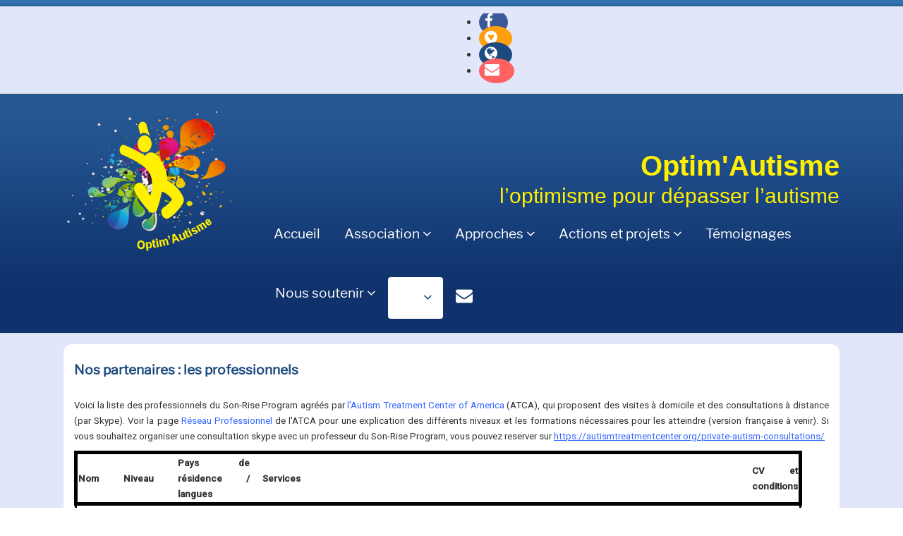

--- FILE ---
content_type: text/html; charset=utf-8
request_url: https://optimautisme.com/index.php/partenaires/professionnels
body_size: 11980
content:

<!DOCTYPE html>

<html xmlns="http://www.w3.org/1999/xhtml" xml:lang="fr-fr" lang="fr-fr" dir="ltr" >

<!--[if lt IE 7]> <html class="no-js lt-ie9 lt-ie8 lt-ie7" lang="en"> <![endif]-->
<!--[if IE 7]>    <html class="no-js lt-ie9 lt-ie8" lang="en"> <![endif]-->
<!--[if IE 8]>    <html class="no-js lt-ie9" lang="en"> <![endif]-->
<!--[if gt IE 8]><!--> <html class="no-js" lang="en"> <!--<![endif]-->

<head>

	<base href="https://optimautisme.com/index.php/partenaires/professionnels" />
	<meta http-equiv="content-type" content="text/html; charset=utf-8" />
	<meta name="keywords" content="optimautisme,autisme,optimisme,son-rise,dépasser,ted,tsa,asperger,option institute,handle,gaps,france,3e,association," />
	<meta name="generator" content="Joomla! - Open Source Content Management" />
	<title>Professionnels - Optim'Autisme</title>
	<link href="/index.php/partenaires/professionnels?format=feed&amp;type=rss" rel="alternate" type="application/rss+xml" title="RSS 2.0" />
	<link href="/index.php/partenaires/professionnels?format=feed&amp;type=atom" rel="alternate" type="application/atom+xml" title="Atom 1.0" />
	<link href="/templates/favourite-for-optimautisme/favicon.ico" rel="shortcut icon" type="image/vnd.microsoft.icon" />
	<link href="/media/jui/css/bootstrap.min.css" rel="stylesheet" type="text/css" />
	<link href="/media/jui/css/bootstrap-responsive.css" rel="stylesheet" type="text/css" />
	<link href="/modules/mod_favsocial/theme/css/favsocial.css" rel="stylesheet" type="text/css" />
	<link href="//maxcdn.bootstrapcdn.com/font-awesome/4.6.3/css/font-awesome.min.css" rel="stylesheet" type="text/css" />
	<link href="/libraries/videobox/css/videobox.min.css" rel="stylesheet" type="text/css" />
	<style type="text/css">
 .pagination>li>a, .pagination>li>span{color:#005723;text-shadow:0 0 10px #84d1a4} .pagination>li.active>a, .pagination>li.active>span, .pagination>li>a:focus, .pagination>li>a:hover, .pagination>li>span:focus, .pagination>li>span:hover{color:#005723;background-color:#84d1a4} .vb_video_cont, .vb_video_cont a, .vb_video_frame{color:#005723} #vbiClose:focus, #vbiClose:hover, .vb_video_cont a:focus, .vb_video_cont a:focus .vb_thub_wrap .vb-icon-play, .vb_video_cont a:hover, .vb_video_cont a:hover .vb_thub_wrap .vb-icon-play, .vb_video_cont:focus, .vb_video_cont:focus .vb_thub_wrap .vb-icon-play, .vb_video_cont:hover, .vb_video_cont:hover .vb_thub_wrap .vb-icon-play{color:#84d1a4} #vbiWrap{color:#005723} .vb_slider_outer .vb_slider_next:focus, .vb_slider_outer .vb_slider_next:hover, .vb_slider_outer .vb_slider_prev:focus, .vb_slider_outer .vb_slider_prev:hover{color:#84d1a4} .vb_slider_outer{color:#005723} #vbCloseLink:focus, #vbCloseLink:hover, .vjs-big-play-button:focus, .vjs-big-play-button:hover, .vjs-fullscreen-control:hover, .vjs-play-control:hover, .vjs-volume-menu-button:focus, .vjs-volume-menu-button:hover{color:#84d1a4}
/*# sourceMappingURL=overrides.css.map */

	</style>
	<script src="/media/jui/js/jquery.min.js?8352eececded3878474dfecd3f2e7426" type="text/javascript"></script>
	<script src="/media/jui/js/jquery-noconflict.js?8352eececded3878474dfecd3f2e7426" type="text/javascript"></script>
	<script src="/media/jui/js/jquery-migrate.min.js?8352eececded3878474dfecd3f2e7426" type="text/javascript"></script>
	<script src="/media/system/js/caption.js?8352eececded3878474dfecd3f2e7426" type="text/javascript"></script>
	<script src="/media/jui/js/bootstrap.min.js?8352eececded3878474dfecd3f2e7426" type="text/javascript"></script>
	<script src="/libraries/videobox/js/videobox.bundle.js" type="text/javascript"></script>
	<script type="text/javascript">
jQuery(window).on('load',  function() {
				new JCaption('img.caption');
			});
	</script>

  
    <link rel="shortcut icon" href="/favicon.ico" type="image/x-icon">
    <link rel="icon" href="/favicon.png" type="image/png">
    <link rel="icon" sizes="32x32" href="/favicon-32.png" type="image/png">
    <link rel="icon" sizes="64x64" href="/favicon-64.png" type="image/png">
    <link rel="icon" sizes="96x96" href="/favicon-96.png" type="image/png">
    <link rel="icon" sizes="196x196" href="/favicon-196.png" type="image/png">
    <link rel="apple-touch-icon" sizes="152x152" href="/apple-touch-icon.png">
    <link rel="apple-touch-icon" sizes="60x60" href="/apple-touch-icon-60x60.png">
    <link rel="apple-touch-icon" sizes="76x76" href="/apple-touch-icon-76x76.png">
    <link rel="apple-touch-icon" sizes="114x114" href="/apple-touch-icon-114x114.png">
    <link rel="apple-touch-icon" sizes="120x120" href="/apple-touch-icon-120x120.png">
    <link rel="apple-touch-icon" sizes="144x144" href="/apple-touch-icon-144x144.png">
    <meta name="msapplication-TileImage" content="favicon-144.png">
    <meta name="msapplication-TileColor" content="#FFFFFF">

	<meta name="viewport" content="width=device-width, initial-scale=1, maximum-scale=1">

	<!-- STYLESHEETS -->
  
  <link rel="stylesheet" type="text/css" href="https://fonts.googleapis.com/css?family=Indie+Flower|Satisfy">

  <!-- icons -->
	<link rel="stylesheet" href="/templates/favourite-for-optimautisme/icons/css/font-awesome.css" type="text/css" />
  <!-- admin -->
  <link rel="stylesheet" href="/templates/favourite-for-optimautisme/admin/admin.css" type="text/css" />
  <!-- template -->
  <link rel="stylesheet" href="/templates/favourite-for-optimautisme/css/template.css" type="text/css" />
  <!-- style -->
  <link rel="stylesheet" href="/templates/favourite-for-optimautisme/css/style.css" type="text/css" />
  <!-- styles -->
  <link rel="stylesheet" href="/templates/favourite-for-optimautisme/css/styles/style10.css" type="text/css" />
  <!-- custom -->
  <link rel="stylesheet" href="/templates/favourite-for-optimautisme/css/custom.css" type="text/css" />

  <!-- PARAMETERS -->
	
<style type="text/css">

  a { color: #1D4A7E; }
  a:hover, a:focus { color: #444; outline: none; }
  a.backtop i {
    background-color: #1D4A7E;
    color: #FFFFFF;
  }
  #fav-noticewrap,
  #fav-focuswrap {
    background-color: #1D4A7E;
    color: #fff;
  }
  .favnav .navigation .nav-pills > .active > a,
  .favnav .navigation .nav-pills > li > a:hover,
  .favnav .navigation .nav-pills > li > a:focus,
  .favnav .navigation .menunav-pills > .active > a,
  .favnav .navigation .menunav-pills > li > a:hover,
  .favnav .navigation .menunav-pills > li > a:focus,
  .favnav .navigation li span.nav-header:hover,
  .favnav .navigation li span.nav-header:focus,
  .favnav .navigation .nav-pills > .active > span.nav-header,
  .favnav .navigation .nav-pills > li > span.nav-header:hover,
  .favnav .navigation .nav-pills > li > span.nav-header:focus,
  .favnav .navigation .menunav-pills > .active > span.nav-header,
  .favnav .navigation .menunav-pills > li > span.nav-header:hover,
  .favnav .navigation .menunav-pills > li > span.nav-header:focus {
    background-color: #1D4A7E !important;
    color: #fff !important;
  }
  .favnav .navigation li a[class^="fa-"]:hover:before,
  .favnav .navigation li a[class*=" fa-"]:hover:before,
  .favnav .navigation li a[class^="fa-"]:focus:before,
  .favnav .navigation li a[class*=" fa-"]:focus:before,
  .favnav .navigation li.active a[class^="fa-"]:before,
  .favnav .navigation li.active a[class*=" fa-"]:before,
  .favnav .navigation li span.nav-header[class^="fa-"]:hover:before,
  .favnav .navigation li span.nav-header[class*=" fa-"]:hover:before,
  .favnav .navigation li span.nav-header[class^="fa-"]:focus:before,
  .favnav .navigation li span.nav-header[class*=" fa-"]:focus:before,
  .favnav .navigation li.active span.nav-header[class^="fa-"]:before,
  .favnav .navigation li.active span.nav-header[class*=" fa-"]:before {
    color: #fff !important;
  }
  .favnav .navigation ul.nav-child li a[class^="fa-"]:before,
  .favnav .navigation ul.nav-child li a[class*=" fa-"]:before,
  .favnav .navigation ul.nav-child li a[class^="fa-"]:before,
  .favnav .navigation ul.nav-child li a[class*=" fa-"]:before,
  .favnav .navigation ul.nav-child li a[class^="fa-"]:hover:before,
  .favnav .navigation ul.nav-child li a[class*=" fa-"]:hover:before,
  .favnav .navigation ul.nav-child li a[class^="fa-"]:focus:before,
  .favnav .navigation ul.nav-child li a[class*=" fa-"]:focus:before,
  .favnav .navigation ul.nav-child li.active a[class^="fa-"]:before,
  .favnav .navigation ul.nav-child li.active a[class*=" fa-"]:before,
  .favnav .navigation ul.nav-child li span.nav-header[class^="fa-"]:before,
  .favnav .navigation ul.nav-child li span.nav-header[class*=" fa-"]:before,
  .favnav .navigation ul.nav-child li span.nav-header[class^="fa-"]:before,
  .favnav .navigation ul.nav-child li span.nav-header[class*=" fa-"]:before,
  .favnav .navigation ul.nav-child li span.nav-header[class^="fa-"]:hover:before,
  .favnav .navigation ul.nav-child li span.nav-header[class*=" fa-"]:hover:before,
  .favnav .navigation ul.nav-child li span.nav-header[class^="fa-"]:focus:before,
  .favnav .navigation ul.nav-child li span.nav-header[class*=" fa-"]:focus:before,
  .favnav .navigation ul.nav-child li.active span.nav-header[class^="fa-"]:before,
  .favnav .navigation ul.nav-child li.active span.nav-header[class*=" fa-"]:before {
    color: #1D4A7E !important;
  }
  .favnav .navigation li a[class^="fa-"]:before,
  .favnav .navigation li a[class*=" fa-"]:before,
  .favnav .navigation li span.nav-header[class^="fa-"]:before,
  .favnav .navigation li span.nav-header[class*=" fa-"]:before {
    color: #1D4A7E;
  }
  .favnav .navigation .nav-pills .nav-child > .active > a,
  .favnav .navigation .nav-pills .nav-child > li > a:hover,
  .favnav .navigation .menunav-pills .nav-child > .active > a,
  .favnav .navigation .menunav-pills .nav-child > li > a:hover,
  .favnav .navigation .nav-pills .nav-child > .active > span.nav-header,
  .favnav .navigation .nav-pills .nav-child > li > span.nav-header:hover,
  .favnav .navigation .menunav-pills .nav-child > .active > span.nav-header,
  .favnav .navigation .menunav-pills .nav-child > li > span.nav-header:hover {
    color: #1D4A7E !important;
  }
  ul.nav.menu li span.nav-header {
    color: #1D4A7E;
  }
  ul.menubasic li a:hover,
  ul.menubasic li a:focus,
  ul.menubasic li.current a,
  ul.menubasic li.current ul a:hover,
  ul.menubasic li.current ul a:focus,
  ul.menubasic li span.nav-header:hover,
  ul.menubasic li span.nav-header:focus,
  ul.menubasic li.current span.nav-header,
  ul.menubasic li.current ul span.nav-header:hover,
  ul.menubasic li.current ul span.nav-header:focus {
    color: #fff;
    background-color: #1D4A7E;
  }
  ul.menubasic li.current ul a,
  ul.menubasic li.current ul span.nav-header {
    color: #444;
    background-color: #fff;
  }
  ul.menubasic.menu-light li a:hover,
  ul.menubasic.menu-light li a:focus,
  ul.menubasic.menu-light li.current a,
  ul.menubasic.menu-light li.current ul a:hover,
  ul.menubasic.menu-light li.current ul a:focus,
  ul.menubasic.menu-light li.current ul a,
  ul.menubasic.menu-light li span.nav-header:hover,
  ul.menubasic.menu-light li span.nav-header:focus,
  ul.menubasic.menu-light li.current span.nav-header,
  ul.menubasic.menu-light li.current ul span.nav-header,
  ul.menubasic.menu-light li.current ul span.nav-header:hover,
  ul.menubasic.menu-light li.current ul span.nav-header:focus {
    color: #fff !important;
    background-color: #1D4A7E;
  }
  #fav-container .fav-dark ul.menubasic,
  #fav-container .fav-dark ul.menubasic li a,
  #fav-container .fav-dark ul.menubasic li span.nav-header {
    color: #eee;
    border-color: #444;
  }
  #fav-container .fav-dark ul.menubasic li a:hover,
  #fav-container .fav-dark ul.menubasic li a:focus,
  #fav-container .fav-dark ul.menubasic li.current a,
  #fav-container .fav-dark ul.menubasic li.current ul a:hover,
  #fav-container .fav-dark ul.menubasic li.current ul a:focus,
  #fav-container .fav-dark ul.menubasic li.current ul a,
  #fav-container .fav-dark ul.menubasic li span.nav-header:hover,
  #fav-container .fav-dark ul.menubasic li span.nav-header:focus,
  #fav-container .fav-dark ul.menubasic li.current span.nav-header,
  #fav-container .fav-dark ul.menubasic li.current ul span.nav-header,
  #fav-container .fav-dark ul.menubasic li.current ul span.nav-header:hover,
  #fav-container .fav-dark ul.menubasic li.current ul span.nav-header:focus {
    color: #1D4A7E;
    background-color: #1a1a1a;
  }
  #fav-container .fav-dark ul.menubasic.menu-clear li a:hover,
  #fav-container .fav-dark ul.menubasic.menu-clear li a:focus,
  #fav-container .fav-dark ul.menubasic.menu-clear li.current a,
  #fav-container .fav-dark ul.menubasic.menu-clear li.current ul a:hover,
  #fav-container .fav-dark ul.menubasic.menu-clear li.current ul a:focus,
  #fav-container .fav-dark ul.menubasic.menu-clear li.current ul a,
  #fav-container .fav-dark ul.menubasic.menu-clear li span.nav-header:hover,
  #fav-container .fav-dark ul.menubasic.menu-clear li span.nav-header:focus,
  #fav-container .fav-dark ul.menubasic.menu-clear li.current span.nav-header,
  #fav-container .fav-dark ul.menubasic.menu-clear li.current ul span.nav-header,
  #fav-container .fav-dark ul.menubasic.menu-clear li.current ul span.nav-header:hover,
  #fav-container .fav-dark ul.menubasic.menu-clear li.current ul span.nav-header:focus {
    color: #fff;
    background-color: #1D4A7E;
  }
  #fav-container .fav-dark ul.menubasic.menu-dark li a:hover,
  #fav-container .fav-dark ul.menubasic.menu-dark li a:focus,
  #fav-container .fav-dark ul.menubasic.menu-dark li.current a,
  #fav-container .fav-dark ul.menubasic.menu-dark li.current ul a:hover,
  #fav-container .fav-dark ul.menubasic.menu-dark li.current ul a:focus,
  #fav-container .fav-dark ul.menubasic.menu-dark li.current ul a,
  #fav-container .fav-dark ul.menubasic.menu-dark li span.nav-header:hover,
  #fav-container .fav-dark ul.menubasic.menu-dark li span.nav-header:focus,
  #fav-container .fav-dark ul.menubasic.menu-dark li.current span.nav-header,
  #fav-container .fav-dark ul.menubasic.menu-dark li.current ul span.nav-header,
  #fav-container .fav-dark ul.menubasic.menu-dark li.current ul span.nav-header:hover,
  #fav-container .fav-dark ul.menubasic.menu-dark li.current ul span.nav-header:focus {
    color: #1D4A7E !important;
    background-color: #1a1a1a;
  }
  #fav-container .fav-dark ul.menubasic.menu-light li a:hover,
  #fav-container .fav-dark ul.menubasic.menu-light li a:focus,
  #fav-container .fav-dark ul.menubasic.menu-light li.current a,
  #fav-container .fav-dark ul.menubasic.menu-light li.current ul a:hover,
  #fav-container .fav-dark ul.menubasic.menu-light li.current ul a:focus,
  #fav-container .fav-dark ul.menubasic.menu-light li.current ul a,
  #fav-container .fav-dark ul.menubasic.menu-light li span.nav-header:hover,
  #fav-container .fav-dark ul.menubasic.menu-light li span.nav-header:focus,
  #fav-container .fav-dark ul.menubasic.menu-light li.current span.nav-header,
  #fav-container .fav-dark ul.menubasic.menu-light li.current ul span.nav-header,
  #fav-container .fav-dark ul.menubasic.menu-light li.current ul span.nav-header:hover,
  #fav-container .fav-dark ul.menubasic.menu-light li.current ul span.nav-header:focus {
    color: #fff !important;
    background-color: #1D4A7E;
  }
  ul.menuarrow li a:hover,
  ul.menuarrow li a:focus,
  ul.menuarrow li.current a,
  ul.menuarrow li.current ul a:hover,
  ul.menuarrow li.current ul a:focus,
  ul.menuarrow li span.nav-header:hover,
  ul.menuarrow li span.nav-header:focus,
  ul.menuarrow li.current span.nav-header,
  ul.menuarrow li.current ul span.nav-header:hover,
  ul.menuarrow li.current ul span.nav-header:focus {
    color: #1D4A7E;
    background-color: transparent;
  }
  ul.menuarrow li.current ul a,
  ul.menuarrow li.current ul span.nav-header {
    color: #444;
  }
  ul.menuarrow li a:hover:before,
  ul.menuarrow li a:focus:before,
  ul.menuarrow li.current a:before,
  ul.menuarrow li.current ul a:hover:before,
  ul.menuarrow li.current ul a:focus:before,
  ul.menuarrow li span.nav-header:hover:before,
  ul.menuarrow li span.nav-header:focus:before {
    color: #1D4A7E;
  }
  ul.menuarrow.menu-light li a:hover,
  ul.menuarrow.menu-light li a:focus,
  ul.menuarrow.menu-light li.current a,
  ul.menuarrow.menu-light li.current ul a:hover,
  ul.menuarrow.menu-light li.current ul a:focus,
  ul.menuarrow.menu-light li span.nav-header:hover,
  ul.menuarrow.menu-light li span.nav-header:focus,
  ul.menuarrow.menu-light li.current span.nav-header,
  ul.menuarrow.menu-light li.current ul span.nav-header:hover,
  ul.menuarrow.menu-light li.current ul span.nav-header:focus {
    color: #1D4A7E !important;
  }
  #fav-container .fav-dark ul.menuarrow li a:hover,
  #fav-container .fav-dark ul.menuarrow li a:focus,
  #fav-container .fav-dark ul.menuarrow li.current a,
  #fav-container .fav-dark ul.menuarrow li.current ul a:hover,
  #fav-container .fav-dark ul.menuarrow li.current ul a:focus,
  #fav-container .fav-dark ul.menuarrow li span.nav-header:hover,
  #fav-container .fav-dark ul.menuarrow li span.nav-header:focus,
  #fav-container .fav-dark ul.menuarrow li.current span.nav-header,
  #fav-container .fav-dark ul.menuarrow li.current ul span.nav-header:hover,
  #fav-container .fav-dark ul.menuarrow li.current ul span.nav-header:focus {
    color: #1D4A7E !important;
    background-color: transparent;
  }
  #fav-container .fav-dark ul.menuarrow li a:hover:before,
  #fav-container .fav-dark ul.menuarrow li a:focus:before,
  #fav-container .fav-dark ul.menuarrow li.current a:before,
  #fav-container .fav-dark ul.menuarrow li.current ul a:hover:before,
  #fav-container .fav-dark ul.menuarrow li.current ul a:focus:before,
  #fav-container .fav-dark ul.menuarrow li span.nav-header:hover:before,
  #fav-container .fav-dark ul.menuarrow li span.nav-header:focus:before,
  #fav-container .fav-dark ul.menuarrow li.current span.nav-header:before,
  #fav-container .fav-dark ul.menuarrow li.current ul span.nav-header:hover:before,
  #fav-container .fav-dark ul.menuarrow li.current ul span.nav-header:focus:before {
    color: #1D4A7E;
  }
  #fav-container .fav-dark ul.menuarrow.menu-light li a:hover,
  #fav-container .fav-dark ul.menuarrow.menu-light li a:focus,
  #fav-container .fav-dark ul.menuarrow.menu-light li.current a,
  #fav-container .fav-dark ul.menuarrow.menu-light li.current ul a:hover,
  #fav-container .fav-dark ul.menuarrow.menu-light li.current ul a:focus,
  #fav-container .fav-dark ul.menuarrow.menu-light li span.nav-header:hover,
  #fav-container .fav-dark ul.menuarrow.menu-light li span.nav-header:focus,
  #fav-container .fav-dark ul.menuarrow.menu-light li.current span.nav-header,
  #fav-container .fav-dark ul.menuarrow.menu-light li.current ul span.nav-header:hover,
  #fav-container .fav-dark ul.menuarrow.menu-light li.current ul span.nav-header:focus {
    color: #1D4A7E !important;
  }
  #fav-container .fav-dark ul.menuarrow.menu-clear li a:hover,
  #fav-container .fav-dark ul.menuarrow.menu-clear li a:focus,
  #fav-container .fav-dark ul.menuarrow.menu-clear li.current a,
  #fav-container .fav-dark ul.menuarrow.menu-clear li.current ul a:hover,
  #fav-container .fav-dark ul.menuarrow.menu-clear li.current ul a:focus,
  #fav-container .fav-dark ul.menuarrow.menu-clear li span.nav-header:hover,
  #fav-container .fav-dark ul.menuarrow.menu-clear li span.nav-header:focus,
  #fav-container .fav-dark ul.menuarrow.menu-clear li.current span.nav-header,
  #fav-container .fav-dark ul.menuarrow.menu-clear li.current ul span.nav-header:hover,
  #fav-container .fav-dark ul.menuarrow.menu-clear li.current ul span.nav-header:focus {
    color: #1D4A7E !important;
  }
  ul.menuside li a:hover,
  ul.menuside li a:focus,
  ul.menuside li.current a,
  ul.menuside li.current ul a:hover,
  ul.menuside li.current ul a:focus,
  ul.menuside li span.nav-header:hover,
  ul.menuside li span.nav-header:focus,
  ul.menuside li.current span.nav-header,
  ul.menuside li.current ul span.nav-header:hover,
  ul.menuside li.current ul span.nav-header:focus {
    color: #1D4A7E;
    border-left: 5px solid #1D4A7E;
    background-color: transparent;
  }
  ul.menuside li.current ul a {
    color: #444;
  }
  ul.menuside.menu-light li a:hover,
  ul.menuside.menu-light li a:focus,
  ul.menuside.menu-light li.current a,
  ul.menuside.menu-light li.current ul a:hover,
  ul.menuside.menu-light li.current ul a:focus,
  ul.menuside.menu-light li span.nav-header:hover,
  ul.menuside.menu-light li span.nav-header:focus,
  ul.menuside.menu-light li.current span.nav-header,
  ul.menuside.menu-light li.current ul span.nav-header:hover,
  ul.menuside.menu-light li.current ul span.nav-header:focus {
    color: #1D4A7E !important;
  }
  #fav-container .fav-dark ul.menuside li a:hover,
  #fav-container .fav-dark ul.menuside li a:focus,
  #fav-container .fav-dark ul.menuside li.current a,
  #fav-container .fav-dark ul.menuside li.current ul a:hover,
  #fav-container .fav-dark ul.menuside li.current ul a:focus,
  #fav-container .fav-dark ul.menuside li span.nav-header:hover,
  #fav-container .fav-dark ul.menuside li span.nav-header:focus,
  #fav-container .fav-dark ul.menuside li.current span.nav-header,
  #fav-container .fav-dark ul.menuside li.current ul span.nav-header:hover,
  #fav-container .fav-dark ul.menuside li.current ul span.nav-header:focus {
    color: #1D4A7E !important;
    border-left: 5px solid #1D4A7E;
    background-color: transparent;
  }
  #fav-container .fav-dark ul.menuside.menu-light li a:hover,
  #fav-container .fav-dark ul.menuside.menu-light li a:focus,
  #fav-container .fav-dark ul.menuside.menu-light li.current a,
  #fav-container .fav-dark ul.menuside.menu-light li.current ul a:hover,
  #fav-container .fav-dark ul.menuside.menu-light li.current ul a:focus,
  #fav-container .fav-dark ul.menuside.menu-light li span.nav-header:hover,
  #fav-container .fav-dark ul.menuside.menu-light li span.nav-header:focus,
  #fav-container .fav-dark ul.menuside.menu-light li.current span.nav-header,
  #fav-container .fav-dark ul.menuside.menu-light li.current ul span.nav-header:hover,
  #fav-container .fav-dark ul.menuside.menu-light li.current ul span.nav-header:focus {
    color: #1D4A7E !important;
  }
  ul.menuline li a:hover,
  ul.menuline li a:focus,
  ul.menuline li.current a,
  ul.menuline li.current ul a:hover,
  ul.menuline li.current ul a:focus,
  ul.menuline li span.nav-header:hover,
  ul.menuline li span.nav-header:focus,
  ul.menuline li.current span.nav-header,
  ul.menuline li.current ul span.nav-header:hover,
  ul.menuline li.current ul span.nav-header:focus {
    color: #444;
    border-bottom: 1px solid #1D4A7E;
    background-color: transparent;
  }
  ul.menuline li.current ul a {
    color: #444;
  }
  ul.menuline li a:hover:before,
  ul.menuline li a:focus:before,
  ul.menuline li.current a:before,
  ul.menuline li.current ul a:hover:before,
  ul.menuline li.current ul a:focus:before,
  ul.menuline li span.nav-header:hover:before,
  ul.menuline li span.nav-header:focus:before,
  ul.menuline li.current span.nav-header:before,
  ul.menuline li.current ul span.nav-header:hover:before,
  ul.menuline li.current ul span.nav-header:focus:before {
    color: #1D4A7E;
  }
  ul.menuline.menu-clear li a:hover,
  ul.menuline.menu-clear li a:focus,
  ul.menuline.menu-clear li span.nav-header:hover,
  ul.menuline.menu-clear li span.nav-header:focus {
    color: #fff;
    border-bottom: 1px solid #1D4A7E;
  }
  ul.menuline.menu-dark li a:hover,
  ul.menuline.menu-dark li a:focus,
  ul.menuline.menu-dark li span.nav-header:hover,
  ul.menuline.menu-dark li span.nav-header:focus {
    color: #fff !important;
    border-bottom: 1px solid #1D4A7E;
  }
  ul.menuline.menu-light li a:hover,
  ul.menuline.menu-light li a:focus,
  ul.menuline.menu-light li.current a,
  ul.menuline.menu-light li.current ul a:hover,
  ul.menuline.menu-light li.current ul a:focus,
  ul.menuline.menu-light li span.nav-header:hover,
  ul.menuline.menu-light li span.nav-header:focus,
  ul.menuline.menu-light li.current span.nav-header,
  ul.menuline.menu-light li.current ul span.nav-header:hover,
  ul.menuline.menu-light li.current ul span.nav-header:focus {
    color: #444 !important;
    border-bottom: 1px solid #1D4A7E;
  }
  #fav-container .fav-dark ul.menuline li a:hover,
  #fav-container .fav-dark ul.menuline li a:focus,
  #fav-container .fav-dark ul.menuline li.current a,
  #fav-container .fav-dark ul.menuline li.current ul a:hover,
  #fav-container .fav-dark ul.menuline li.current ul a:focus,
  #fav-container .fav-dark ul.menuline li span.nav-header:hover,
  #fav-container .fav-dark ul.menuline li span.nav-header:focus,
  #fav-container .fav-dark ul.menuline li.current span.nav-header,
  #fav-container .fav-dark ul.menuline li.current ul span.nav-header:hover,
  #fav-container .fav-dark ul.menuline li.current ul span.nav-header:focus {
    border-bottom: 1px solid #1D4A7E;
    background-color: transparent;
    color: #eee;
  }
  #fav-container .fav-dark ul.menuline li a:hover:before,
  #fav-container .fav-dark ul.menuline li a:focus:before,
  #fav-container .fav-dark ul.menuline li.current a:before,
  #fav-container .fav-dark ul.menuline li.current ul a:hover:before,
  #fav-container .fav-dark ul.menuline li.current ul a:focus:before,
  #fav-container .fav-dark ul.menuline li span.nav-header:hover:before,
  #fav-container .fav-dark ul.menuline li span.nav-header:focus:before,
  #fav-container .fav-dark ul.menuline li.current span.nav-header:before,
  #fav-container .fav-dark ul.menuline li.current ul span.nav-header:hover:before,
  #fav-container .fav-dark ul.menuline li.current ul span.nav-header:focus:before {
    color: #1D4A7E;
  }
  #fav-container .fav-dark ul.menuline.menu-clear li a:hover,
  #fav-container .fav-dark ul.menuline.menu-clear li a:focus,
  #fav-container .fav-dark ul.menuline.menu-clear li.current a,
  #fav-container .fav-dark ul.menuline.menu-clear li.current ul a:hover,
  #fav-container .fav-dark ul.menuline.menu-clear li.current ul a:focus,
  #fav-container .fav-dark ul.menuline.menu-clear li span.nav-header:hover,
  #fav-container .fav-dark ul.menuline.menu-clear li span.nav-header:focus,
  #fav-container .fav-dark ul.menuline.menu-clear li.current span.nav-header,
  #fav-container .fav-dark ul.menuline.menu-clear li.current ul span.nav-header:hover,
  #fav-container .fav-dark ul.menuline.menu-clear li.current ul span.nav-header:focus {
    color: #eee;
    border-bottom: 1px solid #1D4A7E;
  }
  #fav-container .fav-dark ul.menuline.menu-clear li a:hover,
  #fav-container .fav-dark ul.menuline.menu-clear li a:focus,
  #fav-container .fav-dark ul.menuline.menu-clear li.current a,
  #fav-container .fav-dark ul.menuline.menu-clear li.current ul a:hover,
  #fav-container .fav-dark ul.menuline.menu-clear li.current ul a:focus,
  #fav-container .fav-dark ul.menuline.menu-clear li span.nav-header:hover,
  #fav-container .fav-dark ul.menuline.menu-clear li span.nav-header:focus,
  #fav-container .fav-dark ul.menuline.menu-clear li.current span.nav-header,
  #fav-container .fav-dark ul.menuline.menu-clear li.current ul span.nav-header:hover,
  #fav-container .fav-dark ul.menuline.menu-clear li.current ul span.nav-header:focus {
    border-bottom: 1px solid #1D4A7E;
  }
  #fav-container .fav-dark ul.menuline.menu-light li a:hover,
  #fav-container .fav-dark ul.menuline.menu-light li a:focus,
  #fav-container .fav-dark ul.menuline.menu-light li.current a,
  #fav-container .fav-dark ul.menuline.menu-light li.current ul a:hover,
  #fav-container .fav-dark ul.menuline.menu-light li.current ul a:focus,
  #fav-container .fav-dark ul.menuline.menu-light li span.nav-header:hover,
  #fav-container .fav-dark ul.menuline.menu-light li span.nav-header:focus,
  #fav-container .fav-dark ul.menuline.menu-light li.current span.nav-header,
  #fav-container .fav-dark ul.menuline.menu-light li.current ul span.nav-header:hover,
  #fav-container .fav-dark ul.menuline.menu-light li.current ul span.nav-header:focus {
    color: #444 !important;
    border-bottom: 1px solid #1D4A7E;
  }
  ul.menuhorizontal li.active a,
  ul.menuhorizontal li a:hover,
  ul.menuhorizontal li a:focus,
  ul.menuhorizontal li:hover a,
  ul.menuhorizontal li:focus a,
  ul.menuhorizontal li.active span.nav-header,
  ul.menuhorizontal li span.nav-header:hover,
  ul.menuhorizontal li span.nav-header:focus,
  ul.menuhorizontal li:hover span.nav-header,
  ul.menuhorizontal li:focus span.nav-header,
  ul.menuhorizontal li span.nav-header:hover,
  ul.menuhorizontal li span.nav-header:focus {
    color: #1D4A7E;
    background-color: transparent;
  }
  #fav-container .fav-dark ul.menuhorizontal li.active a,
  #fav-container .fav-dark ul.menuhorizontal li a:hover,
  #fav-container .fav-dark ul.menuhorizontal li a:focus,
  #fav-container .fav-dark ul.menuhorizontal li:hover a,
  #fav-container .fav-dark ul.menuhorizontal li:focus a,
  #fav-container .fav-dark ul.menuhorizontal li.active span.nav-header,
  #fav-container .fav-dark ul.menuhorizontal li span.nav-header:hover,
  #fav-container .fav-dark ul.menuhorizontal li span.nav-header:focus,
  #fav-container .fav-dark ul.menuhorizontal li:hover span.nav-header,
  #fav-container .fav-dark ul.menuhorizontal li:focus span.nav-header,
  #fav-container .fav-dark ul.menuhorizontal li span.nav-header:hover,
  #fav-container .fav-dark ul.menuhorizontal li span.nav-header:focus {
    color: #1D4A7E;
    background-color: transparent;
  }
  ul.menuhorizontal.menu-clear li.active a,
  ul.menuhorizontal.menu-clear li a:hover,
  ul.menuhorizontal.menu-clear li a:focus,
  ul.menuhorizontal.menu-clear li:hover a,
  ul.menuhorizontal.menu-clear li:focus a,
  ul.menuhorizontal.menu-clear li.active span.nav-header,
  ul.menuhorizontal.menu-clear li span.nav-header:hover,
  ul.menuhorizontal.menu-clear li span.nav-header:focus,
  ul.menuhorizontal.menu-clear li:hover span.nav-header,
  ul.menuhorizontal.menu-clear li:focus span.nav-header,
  ul.menuhorizontal.menu-clear li span.nav-header:hover,
  ul.menuhorizontal.menu-clear li span.nav-header:focus {
    color: #1D4A7E !important;
  }
  ul.menuhorizontal.menu-clear li a:before,
  ul.menuhorizontal.menu-clear li span.nav-header:before {
    color: #fff;
  }
  ul.menuhorizontal.menu-clear li.active a:before,
  ul.menuhorizontal.menu-clear li a:hover:before,
  ul.menuhorizontal.menu-clear li a:focus:before,
  ul.menuhorizontal.menu-clear li:hover a:before,
  ul.menuhorizontal.menu-clear li:focus a:before,
  ul.menuhorizontal.menu-clear li.active span.nav-header:before,
  ul.menuhorizontal.menu-clear li span.nav-header:hover:before,
  ul.menuhorizontal.menu-clear li span.nav-header:focus:before,
  ul.menuhorizontal.menu-clear li:hover span.nav-header:before,
  ul.menuhorizontal.menu-clear li:focus span.nav-header:before,
  ul.menuhorizontal.menu-clear li span.nav-header:hover:before,
  ul.menuhorizontal.menu-clear li span.nav-header:focus:before {
    color: #1D4A7E !important;
  }
  ul.menuhorizontal.menu-dark li.active a,
  ul.menuhorizontal.menu-dark li a:hover,
  ul.menuhorizontal.menu-dark li a:focus,
  ul.menuhorizontal.menu-dark li:hover a,
  ul.menuhorizontal.menu-dark li:focus a,
  ul.menuhorizontal.menu-dark li.active span.nav-header,
  ul.menuhorizontal.menu-dark li span.nav-header:hover,
  ul.menuhorizontal.menu-dark li span.nav-header:focus,
  ul.menuhorizontal.menu-dark li:hover span.nav-header,
  ul.menuhorizontal.menu-dark li:focus span.nav-header,
  ul.menuhorizontal.menu-dark li span.nav-header:hover,
  ul.menuhorizontal.menu-dark li span.nav-header:focus {
    color: #1D4A7E !important;
  }
  ul.menuhorizontal.menu-dark li.active a:before,
  ul.menuhorizontal.menu-dark li a:hover:before,
  ul.menuhorizontal.menu-dark li a:focus:before,
  ul.menuhorizontal.menu-dark li:hover a:before,
  ul.menuhorizontal.menu-dark li:focus a:before,
  ul.menuhorizontal.menu-dark li.active span.nav-header:before,
  ul.menuhorizontal.menu-dark li span.nav-header:hover:before,
  ul.menuhorizontal.menu-dark li span.nav-header:focus:before,
  ul.menuhorizontal.menu-dark li:hover span.nav-header:before,
  ul.menuhorizontal.menu-dark li:focus span.nav-header:before,
  ul.menuhorizontal.menu-dark li span.nav-header:hover:before,
  ul.menuhorizontal.menu-dark li span.nav-header:focus:before {
    color: #1D4A7E !important;
  }
  ul.menuhorizontal.menu-light li.active a,
  ul.menuhorizontal.menu-light li a:hover,
  ul.menuhorizontal.menu-light li a:focus,
  ul.menuhorizontal.menu-light li:hover a,
  ul.menuhorizontal.menu-light li:focus a,
  ul.menuhorizontal.menu-light li.active span.nav-header,
  ul.menuhorizontal.menu-light li span.nav-header:hover,
  ul.menuhorizontal.menu-light li span.nav-header:focus,
  ul.menuhorizontal.menu-light li:hover span.nav-header,
  ul.menuhorizontal.menu-light li:focus span.nav-header,
  ul.menuhorizontal.menu-light li span.nav-header:hover,
  ul.menuhorizontal.menu-light li span.nav-header:focus {
    color: #1D4A7E !important;
    background-color: transparent;
    text-decoration: none;
  }
  ul.menuhorizontal.pull-right li.active a,
  ul.menuhorizontal.pull-right li a:hover,
  ul.menuhorizontal.pull-right li a:focus,
  ul.menuhorizontal.pull-right li:hover a,
  ul.menuhorizontal.pull-right li:focus a,
  ul.menuhorizontal.pull-right li.active span.nav-header,
  ul.menuhorizontal.pull-right li span.nav-header:hover,
  ul.menuhorizontal.pull-right li span.nav-header:focus,
  ul.menuhorizontal.pull-right li:hover span.nav-header,
  ul.menuhorizontal.pull-right li:focus span.nav-header,
  ul.menuhorizontal.pull-right li span.nav-header:hover,
  ul.menuhorizontal.pull-right li span.nav-header:focus {
    color: #1D4A7E;
    background-color: transparent;
    text-decoration:none;
  }
  .page-header h2 a:hover,
  h2.item-title a:hover,
  div.categories-list h3 a:hover,
  div.newsfeed h2 a:hover,
  div.newsfeed-category h2 a:hover {
    color: #1D4A7E;
  }
  .moduletable h3 [class^="fa fa-"],
  .moduletable h3 [class*=" fa fa-"] {
    background-color: #1D4A7E;
    color: #fff;
  }
  #fav-container .fav-dark .page-header h2 a:hover,
  #fav-container .fav-dark h2.item-title a:hover,
  #fav-container .fav-dark div.categories-list h3 a:hover,
  #fav-container .fav-dark div.newsfeed h2 a:hover {
    color: #1D4A7E;
  }
  .btn,
  .pager .next a,
  .pager .previous a {
    color: #fff;
    background-color: #1D4A7E;
  }
  .btn:hover,
  .btn:focus,
  .btn:active,
  .btn.active,
  .pager .next a:hover,
  .pager .previous a:hover,
  .pager .next a:focus,
  .pager .previous a:focus {
    color: #fff;
    background-color: #333;
    background-image: none;
    border: 1px solid transparent;
    box-shadow: 0px 5px 11px 0px rgba(0, 0, 0, 0.18), 0px 4px 15px 0px rgba(0, 0, 0, 0.15);
  }
  .btn-primary {
    color: #fff;
    background-color: #1D4A7E;
    border: 1px solid transparent;
    background-image: none;
  }
  .btn-primary:hover,
  .btn-primary:focus  {
    color: #fff;
    background-color: #1D4A7E;
  }
  .pagination ul li a,
  .pagination ul > .disabled > a,
  .pagination ul > .active > a,
  .pagination ul > .disabled > a:hover,
  .pagination ul > .disabled > a:focus,
  .pagination ul > .active > a:hover,
  .pagination ul > .active > a:focus {
    color: #fff;
    background-color: #1D4A7E;
  }
  .pagination ul li a:hover,
  .pagination ul li a:focus,
  .pagination ul li.active a,
  .pagination ul li.active a:hover {
    color: #1D4A7E;
    background-color: #fff;
  }
  #fav-container .fav-dark .pagination ul li a,
  #fav-container .fav-dark .pagination ul > .disabled > a,
  #fav-container .fav-dark .pagination ul > .active > a,
  #fav-container .fav-dark .pagination ul > .disabled > a:hover,
  #fav-container .fav-dark .pagination ul > .disabled > a:focus,
  #fav-container .fav-dark .pagination ul > .active > a:hover,
  #fav-container .fav-dark .pagination ul > .active > a:focus {
    color: #fff;
    background-color: #1D4A7E;
  }
  #fav-container .fav-dark .pagination ul li a:hover,
  #fav-container .fav-dark .pagination ul li a:focus,
  #fav-container .fav-dark .pagination ul li.active a,
  #fav-container .fav-dark .pagination ul li.active a:hover {
    color: #1D4A7E;
    background-color: #fff;
  }
  .moduletable-sfx1 h3 i,
  .moduletable-sfx2 h3 i,
  .moduletable-sfx5 h3 i,
  .moduletable-sfx6 h3 i,
  .moduletable-sfx13 h3 i,
  .moduletable-sfx14 h3 i,
  .moduletable-sfx17 h3 i,
  .moduletable-sfx18 h3 i,
  .moduletable-sfx21 h3 i,
  .moduletable-sfx22 h3 i,
  .moduletable-sfx25 h3 i,
  .moduletable-sfx26 h3 i,
  .moduletable-sfx29 h3 i,
  .moduletable-sfx30 h3 i,
  .moduletable-sfx33 h3 i,
  .moduletable-sfx34 h3 i,
  .moduletable-sfx21 a:hover,
  .moduletable-sfx21 a:focus {
  color: #1D4A7E;
  }
  .moduletable-sfx3 h3 i,
  .moduletable-sfx4 h3 i,
  .moduletable-sfx7 h3 i,
  .moduletable-sfx8 h3 i,
  .moduletable-sfx15 h3 i,
  .moduletable-sfx16 h3 i,
  .moduletable-sfx19 h3 i,
  .moduletable-sfx20 h3 i,
  .moduletable-sfx23 h3 i,
  .moduletable-sfx24 h3 i,
  .moduletable-sfx27 h3 i,
  .moduletable-sfx28 h3 i,
  .moduletable-sfx31 h3 i,
  .moduletable-sfx32 h3 i,
  .moduletable-sfx35 h3 i,
  .moduletable-sfx36 h3 i,
  .moduletable-sfx9,
  .moduletable-sfx10,
  .moduletable-sfx11,
  .moduletable-sfx12 {
  background-color: #1D4A7E;
  color: #FFF;
  }
  .moduletable-sfx4 h3,
  .moduletable-sfx8 h3,
  .moduletable-sfx16 h3,
  .moduletable-sfx16 h3,
  .moduletable-sfx20 h3,
  .moduletable-sfx24 h3,
  .moduletable-sfx28 h3,
  .moduletable-sfx32 h3,
  .moduletable-sfx36 h3 {
  border-bottom: 1px solid #1D4A7E;
  }
  #fav-container .fav-dark #fav-featurewrap .moduletable-sfx1 a:hover,
  #fav-container .fav-dark #fav-featurewrap .moduletable-sfx1 a:focus,
  #fav-container .fav-dark #fav-featurewrap .moduletable-sfx2 a:hover,
  #fav-container .fav-dark #fav-featurewrap .moduletable-sfx2 a:focus,
  #fav-container .fav-dark #fav-featurewrap .moduletable-sfx3 a:hover,
  #fav-container .fav-dark #fav-featurewrap .moduletable-sfx3 a:focus,
  #fav-container .fav-dark #fav-featurewrap .moduletable-sfx4 a:hover,
  #fav-container .fav-dark #fav-featurewrap .moduletable-sfx4 a:focus,
  #fav-container .fav-dark #fav-featurewrap .moduletable-sfx5 a:hover,
  #fav-container .fav-dark #fav-featurewrap .moduletable-sfx5 a:focus,
  #fav-container .fav-dark #fav-featurewrap .moduletable-sfx6 a:hover,
  #fav-container .fav-dark #fav-featurewrap .moduletable-sfx6 a:focus,
  #fav-container .fav-dark #fav-featurewrap .moduletable-sfx7 a:hover,
  #fav-container .fav-dark #fav-featurewrap .moduletable-sfx7 a:focus,
  #fav-container .fav-dark #fav-featurewrap .moduletable-sfx8 a:hover,
  #fav-container .fav-dark #fav-featurewrap .moduletable-sfx8 a:focus {
    color: #1D4A7E !important;
  }
  #fav-container .fav-dark #fav-blockwrap .moduletable-sfx1 a:hover,
  #fav-container .fav-dark #fav-blockwrap .moduletable-sfx1 a:focus,
  #fav-container .fav-dark #fav-blockwrap .moduletable-sfx2 a:hover,
  #fav-container .fav-dark #fav-blockwrap .moduletable-sfx2 a:focus,
  #fav-container .fav-dark #fav-blockwrap .moduletable-sfx3 a:hover,
  #fav-container .fav-dark #fav-blockwrap .moduletable-sfx3 a:focus,
  #fav-container .fav-dark #fav-blockwrap .moduletable-sfx4 a:hover,
  #fav-container .fav-dark #fav-blockwrap .moduletable-sfx4 a:focus,
  #fav-container .fav-dark #fav-blockwrap .moduletable-sfx5 a:hover,
  #fav-container .fav-dark #fav-blockwrap .moduletable-sfx5 a:focus,
  #fav-container .fav-dark #fav-blockwrap .moduletable-sfx6 a:hover,
  #fav-container .fav-dark #fav-blockwrap .moduletable-sfx6 a:focus,
  #fav-container .fav-dark #fav-blockwrap .moduletable-sfx7 a:hover,
  #fav-container .fav-dark #fav-blockwrap .moduletable-sfx7 a:focus,
  #fav-container .fav-dark #fav-blockwrap .moduletable-sfx8 a:hover,
  #fav-container .fav-dark #fav-blockwrap .moduletable-sfx8 a:focus {
    color: #1D4A7E !important;
  }
  #fav-download #fav-download-btn a.btn:hover,
  #fav-download #fav-download-btn a.btn:focus {
    background-color: #1D4A7E;
    color: #FFF;
  }
  #fav-container .demo-nav-styles {
    background-color: #1D4A7E;
  }
  blockquote {
    border-color: #1D4A7E;
  }
  blockquote.blockquote-dark {
    border-color: #1D4A7E;
  }
  .badge-info {
    background-color: #1D4A7E;
  }
  ul.list-square li:before {
    background-color: #1D4A7E;
    color: #fff;
  }
  ol.list-square li:before {
    color: #fff;
    background: none repeat scroll 0% 0% #1D4A7E;
  }
  ul.list-circle li:before {
    background-color: #1D4A7E;
    color: #fff;
  }
  ol.list-circle li:before {
    color: #fff;
    background: none repeat scroll 0% 0% #1D4A7E;
  }
  ul.dropdown-menu a:hover {
    color: #1D4A7E;
  }
  .btn-group.open .btn.dropdown-toggle {
    background-color: #1D4A7E;
  }
  #fav-container .fav-dark ul.dropdown-menu a:hover {
    color: #1D4A7E;
  }
  ul.tags li a {
    color: #1D4A7E;
  }
  div.tag-category ul.thumbnails h3 a {
    background-color: #1D4A7E;
    color: #fff;
  }
  #fav-search-advanced-fields .accordion-heading a.accordion-toggle {
    color: #fff;
    background-color: #1D4A7E;
  }
  @media (max-width: 768px) {

    .moduletablefavstyle.pull-left .fav-search a.btn.dropdown-toggle i {
      color: #1D4A7E;
    }

  }
  #member-profile button.btn.btn-primary.validate,
  #member-profile a.btn {
    color: #fff;
    background-color: #1D4A7E;
  }
  div.newsfeed h2 a:hover,
  div.newsfeed-category h2 a:hover {
    color: #1D4A7E;
  }
  .favstyle div[id^="favpromote-box"] h4[id^="favpromote-title"],
  .favstyle div[id^="favpromote-box"] h4[id*=" favpromote-title"] {
    background-color: #1D4A7E !important;
  }
  .favstyle div[id^="favpromote-box"]:hover h4[id^="favpromote-title"],
  .favstyle div[id^="favpromote-box"]:hover h4[id*=" favpromote-title"],
  .favstyle div[id^="favpromote-box"] h4[id^="favpromote-title"]:hover,
  .favstyle div[id^="favpromote-box"] h4[id*=" favpromote-title"]:hover {
    background-color: #111 !important;
  }
  .favstyle div[id^="favglyph-icon"],
  .favstyle div[id*=" favglyph-icon"] {
    background-color: #1D4A7E !important;
    border: 1px solid #1D4A7E !important;
  }
  .favstyle div[id^="faveffects-icon"] i,
  .favstyle div[id*=" faveffects-icon"] i {
    color: #1D4A7E !important;
  }
  .favstyle div[id^="faveffects-icon"] i:hover,
  .favstyle div[id*=" faveffects-icon"] i:hover {
    color: #444 !important;
  }
  .favstyle div[id^="favsocial"] a,
  .favstyle div[id*=" favsocial"] a {
    background-color: #1D4A7E !important;
  }
  #fav-offlinewrap {
    background-repeat: no-repeat; background-attachment: fixed; -webkit-background-size: cover; -moz-background-size: cover; -o-background-size: cover; background-size: cover;;
  }
  #fav-containerwrap {
    background-image: url(/images/headers/background-header.png);
  }
  #fav-containerwrap {
    background-repeat: repeat; background-attachment: initial; -webkit-background-size: auto; -moz-background-size: auto; -o-background-size: auto; background-size: auto;;
  }
  #fav-topbarwrap {
    background-repeat: repeat; background-attachment: initial; -webkit-background-size: auto; -moz-background-size: auto; -o-background-size: auto; background-size: auto;;
  }
  #fav-slidewrap {
    background-repeat: repeat; background-attachment: initial; -webkit-background-size: auto; -moz-background-size: auto; -o-background-size: auto; background-size: auto;;
  }
  #fav-introwrap {
    background-image: url(/images/banners/optimautisme-banniere.jpg);
  }
  #fav-introwrap {
    background-repeat: no-repeat; background-attachment: fixed; -webkit-background-size: cover; -moz-background-size: cover; -o-background-size: cover; background-size: cover;;
  }
  #fav-leadwrap {
    background-repeat: repeat; background-attachment: initial; -webkit-background-size: auto; -moz-background-size: auto; -o-background-size: auto; background-size: auto;;
  }
  #fav-promowrap {
    background-repeat: repeat; background-attachment: initial; -webkit-background-size: auto; -moz-background-size: auto; -o-background-size: auto; background-size: auto;;
  }
  #fav-primewrap {
    background-repeat: no-repeat; background-attachment: fixed; -webkit-background-size: cover; -moz-background-size: cover; -o-background-size: cover; background-size: cover;;
  }
  #fav-showcasewrap {
    background-repeat: repeat; background-attachment: initial; -webkit-background-size: auto; -moz-background-size: auto; -o-background-size: auto; background-size: auto;;
  }
  #fav-featurewrap {
    background-repeat: repeat; background-attachment: initial; -webkit-background-size: auto; -moz-background-size: auto; -o-background-size: auto; background-size: auto;;
  }
  #fav-featurewrap {
    background-color: #C4D7ED;
  }
  #fav-focuswrap {
    background-repeat: repeat; background-attachment: initial; -webkit-background-size: auto; -moz-background-size: auto; -o-background-size: auto; background-size: auto;;
  }
  #fav-portfoliowrap {
    background-repeat: repeat; background-attachment: initial; -webkit-background-size: auto; -moz-background-size: auto; -o-background-size: auto; background-size: auto;;
  }
  #fav-screenwrap {
    background-repeat: no-repeat; background-attachment: fixed; -webkit-background-size: cover; -moz-background-size: cover; -o-background-size: cover; background-size: cover;;
  }
  #fav-topwrap {
    background-repeat: repeat; background-attachment: initial; -webkit-background-size: auto; -moz-background-size: auto; -o-background-size: auto; background-size: auto;;
  }
  #fav-maintopwrap {
    background-repeat: repeat; background-attachment: initial; -webkit-background-size: auto; -moz-background-size: auto; -o-background-size: auto; background-size: auto;;
  }
  #fav-mainbottomwrap {
    background-repeat: repeat; background-attachment: initial; -webkit-background-size: auto; -moz-background-size: auto; -o-background-size: auto; background-size: auto;;
  }
  #fav-bottomwrap {
    background-repeat: repeat; background-attachment: initial; -webkit-background-size: auto; -moz-background-size: auto; -o-background-size: auto; background-size: auto;;
  }
  #fav-notewrap {
    background-repeat: repeat; background-attachment: initial; -webkit-background-size: auto; -moz-background-size: auto; -o-background-size: auto; background-size: auto;;
  }
  #fav-basewrap {
    background-repeat: no-repeat; background-attachment: fixed; -webkit-background-size: cover; -moz-background-size: cover; -o-background-size: cover; background-size: cover;;
  }
  #fav-blockwrap {
    background-repeat: repeat; background-attachment: initial; -webkit-background-size: auto; -moz-background-size: auto; -o-background-size: auto; background-size: auto;;
  }
  #fav-userwrap {
    background-repeat: repeat; background-attachment: initial; -webkit-background-size: auto; -moz-background-size: auto; -o-background-size: auto; background-size: auto;;
  }
  #fav-footerwrap {
    background-repeat: repeat; background-attachment: initial; -webkit-background-size: auto; -moz-background-size: auto; -o-background-size: auto; background-size: auto;;
  }
  .media-logo {
    margin: 5px;
  }
  .text-logo,
  .text-logo:hover,
  .text-logo:focus {
    color: #FFEF00;
  }
  .text-logo {
    font-size: 40px;
  }
  .text-logo {
    font-family: 'Arial Bold', sans-serif;
    font-weight: 400;
  }
  .slogan {
    color: #FFEF00;
  }
  .slogan {
    font-size: 30px;
  }
  .retina-logo {
    height: 52px;
  }
  .retina-logo {
    width: 188px;
  }
  .retina-logo {
    padding: 0px;
  }
  .retina-logo {
    margin: 0px;
  }
  @media (max-width: 768px) {
    #fav-navbar ul.nav-child {
      display: none;
    }
  }
  @media (max-width: 480px) {
    #fav-main img,
    .moduletable .custom img,
    div[class^="moduletable-"] div[class^="custom-"] img,
    div[class*=" moduletable-"] div[class*=" custom-"] img,
    .img-left,
    .img-right {
      display: inline-base;
    }
  }

</style>

  <!-- GOOGLE FONT -->

  <!-- text logo -->
  <link href='//fonts.googleapis.com/css?family=Arial Bold:400normal' rel='stylesheet' type='text/css' />

  <!-- default -->
  <link href='//fonts.googleapis.com/css?family=Roboto:400,500,300' rel='stylesheet' type='text/css'>

  <!-- GOOGLE ANALYTICS TRACKING CODE -->
  <script type="text/javascript">
  (function(i,s,o,g,r,a,m){i['GoogleAnalyticsObject']=r;i[r]=i[r]||function(){
  (i[r].q=i[r].q||[]).push(arguments)},i[r].l=1*new Date();a=s.createElement(o),
  m=s.getElementsByTagName(o)[0];a.async=1;a.src=g;m.parentNode.insertBefore(a,m)
  })(window,document,'script','https://www.google-analytics.com/analytics.js','ga');

  ga('create', 'UA-98662212-1', 'auto');
  ga('send', 'pageview');

</script>
  <!-- BACKTOP -->
	<script src="/templates/favourite-for-optimautisme/js/backtop/backtop.js"></script>

</head>

<body>

  <div id="fb-root"></div>
<script>(function(d, s, id) {
  var js, fjs = d.getElementsByTagName(s)[0];
  if (d.getElementById(id)) return;
  js = d.createElement(s); js.id = id;
  js.src = "//connect.facebook.net/fr_FR/sdk.js#xfbml=1&version=v2.8";
  fjs.parentNode.insertBefore(js, fjs);
}(document, 'script', 'facebook-jssdk'));</script>
  
  <div id="fav-containerwrap" class="clearfix">
    <div class="fav-transparent">

  	  <!-- NAVBAR -->
  	  <div id="fav-navbarwrap" class="container-fluid">
  			<div class="row-fluid">
  				<div id="fav-navbar" class="clearfix">
  					<div class="navbar navbar-inverse">
  						<div class="navbar-inner">

                <div id="fav-logomobile" class="clearfix">
                  <div class="span3">
                                                        <h1>
                      <a class="media-logo" href="/">
                        <img src="/images/headers/logo-optimautisme-h200.png" style="border:0;" alt="Optim'Autisme" />
                      </a>
                    </h1>
                                                      </div>
                  <div class="span9">
                                      <h1 class="text-logo-container">
                      <a class="text-logo" href="/">Optim'Autisme</a>
                    </h1>
                                                        <div class="slogan">l’optimisme pour dépasser l’autisme</div>
                                    </div>
                  
                  
                </div>

                <div id="fav-navbar-btn" class="clearfix">
    							<a class="btn btn-navbar" data-toggle="collapse" data-target=".nav-collapse">

                    
                      <span id="fav-mobilemenutext">
                        Menu                      </span>

                    
    								<span class="icon-bar"></span>
    								<span class="icon-bar"></span>
    								<span class="icon-bar"></span>
    							</a>
                </div>

  							<div class="nav-collapse collapse">
  								  									<div id="fav-navbar-collapse" class="span12">
  										<div class="moduletable" ><ul class="nav menunav-pills">
<li class="item-102 default"><a href="/index.php" >Accueil</a></li><li class="item-136 deeper parent"><a href="/index.php/association" >Association</a><ul class="nav-child unstyled small"><li class="item-203"><a href="/index.php/association/la-volonte" >La volonté</a></li><li class="item-201"><a href="/index.php/association/objectifs" >Objectifs</a></li><li class="item-202"><a href="/index.php/association/pourquoi" >Pourquoi ?</a></li><li class="item-204"><a href="/index.php/association/pour-qui" >Pour qui ?</a></li><li class="item-205"><a href="/index.php/association/par-qui" >Par qui ?</a></li><li class="item-206"><a href="/index.php/association/comment" >Comment ?</a></li><li class="item-207"><a href="/index.php/association/l-equipe" >L'équipe</a></li><li class="item-208"><a href="/index.php/association/on-parle-de-nous" >On parle de nous</a></li></ul></li><li class="item-137 deeper parent"><a href="/index.php/approches" >Approches</a><ul class="nav-child unstyled small"><li class="item-147 deeper parent"><a href="/index.php/approches/le-son-rise-program" >Le Son-Rise Program® </a><ul class="nav-child unstyled small"><li class="item-166"><a href="/index.php/approches/le-son-rise-program/temoignage-de-la-presidente-d-optim-autisme" >Témoignage de la Présidente d'Optim'Autisme</a></li><li class="item-164"><a href="/index.php/approches/le-son-rise-program/qu-est-ce-que-le-son-rise-program" >Qu'est-ce que le Son-Rise Program®?</a></li><li class="item-165"><a href="/index.php/approches/le-son-rise-program/temoignages-et-videos" >Vidéos</a></li><li class="item-212"><a href="/index.php/approches/le-son-rise-program/temoignages-des-participants" >Témoignages des participants</a></li></ul></li><li class="item-148"><a href="/index.php/approches/l-option-process" >L'Option Process®</a></li><li class="item-149"><a href="/index.php/approches/handle" >HANDLE</a></li><li class="item-151"><a href="/index.php/approches/autisme-et-bien-etre" >Autisme et Bien-Être</a></li></ul></li><li class="item-209 deeper parent"><a href="/index.php/actions-et-projets" >Actions et projets</a><ul class="nav-child unstyled small"><li class="item-105"><a href="/index.php/actions-et-projets/fr-projets" >Projets</a></li><li class="item-163"><a href="/index.php/actions-et-projets/evenements" >Evènements</a></li><li class="item-211"><a href="/index.php/actions-et-projets/antennes" >Antennes</a></li><li class="item-210"><a href="/index.php/actions-et-projets/actions-realisees" >Actions réalisées</a></li></ul></li><li class="item-213"><a href="/index.php/temoignages" >Témoignages</a></li><li class="item-107 deeper parent"><a href="/index.php/nous-soutenir" >Nous soutenir</a><ul class="nav-child unstyled small"><li class="item-122"><a href="/index.php/nous-soutenir/adherer" class="width:910px;height:750px;border:none;">Adhérer</a></li><li class="item-123"><a href="/index.php/nous-soutenir/appel-aux-sponsors" >Faire un don à Optim'Autisme</a></li><li class="item-124"><a href="/index.php/nous-soutenir/devenir-benevole" >Devenir bénévole</a></li></ul></li><li class="item-159 active deeper parent"><a href="/index.php/partenaires" title="Nos partenaires"><img src="/images/favicon/handshake_icon_40.png" alt="&amp;nbps;" /></a><ul class="nav-child unstyled small"><li class="item-160"><a href="/index.php/partenaires/sponsors" >Sponsors</a></li><li class="item-161 current active"><a href="/index.php/partenaires/professionnels" >Professionnels</a></li><li class="item-162"><a href="/index.php/partenaires/associations" >Associations</a></li></ul></li><li class="item-135"><a href="/index.php/contact" ><img src="/images/envelope.png" alt=" " /><span class="image-title"> </span></a></li></ul>
</div>
  									</div>
  								  							</div>

  						</div>
  					</div>
  				</div>
  			</div>
  	  </div>

  		<div id="fav-container">

        <div class="fav-light">

          <!-- NOTICE -->          
          <!-- TOPBAR -->
          
                      
            <div class="container-fluid" id="fav-topbarwrap">
              <div class="fav-transparent">
                <div class="row-fluid">
                  <div id="fav-topbar" class="clearfix">

                                          
                          <div id="fav-topbar1" class="span6">

                            <div class="moduletable" >

<div class="custom"  >
	<div class="fb-like" data-share="true" data-show-faces="false" data-action="like" data-layout="standard" data-href="https://www.facebook.com/OptimAutisme">&nbsp;</div></div>
</div>

                          </div>

                                                                                                                                                                                                                                        
                          <div id="fav-topbar6" class="span6">

                            <div class="moduletable" >
<div id="favsocial-13924"
    style="width:100%;">

  <ul id="favsocial-list"
      class="favsocial-center">

    
      <li id="favsocial-icon1">
        <a href="https://www.facebook.com/OptimAutisme" target="_blank"
          style="background-color: #3B5998;
                padding: 0.5em;
                -webkit-border-radius: 50%;
                -moz-border-radius: 50%;
                border-radius: 50%">

          <span class="favsocial">
            <i class="fa fa-facebook"
              style="color: #FFFFFF;
                    font-size: 21px;">
            </i>
          </span>

        </a>
      </li>

    
      <li id="favsocial-icon2">
        <a href="https://www.helloasso.com/associations/optim-autisme/adhesions/adhesion-optim-autisme-2016-2017" target="_blank"
          style="background-color: #FF9F0F;
                padding: 0.5em;
                -webkit-border-radius: 50%;
                -moz-border-radius: 50%;
                border-radius: 50%">

          <span class="favsocial">
            <i class="fa fa-gratipay"
              style="color: #FFFFFF;
                    font-size: 21px;">
            </i>
          </span>

        </a>
      </li>

    
      <li id="favsocial-icon3">
        <a href="http://optimautisme.com/" target="_blank"
          style="background-color: #1D4A7E;
                padding: 0.5em;
                -webkit-border-radius: 50%;
                -moz-border-radius: 50%;
                border-radius: 50%">

          <span class="favsocial">
            <i class="fa fa-globe"
              style="color: #FFFFFF;
                    font-size: 21px;">
            </i>
          </span>

        </a>
      </li>

    
      <li id="favsocial-icon4">
        <a href="mailto:optimautisme@gmail.com" target="_blank"
          style="background-color: #FF6161;
                padding: 0.5em;
                -webkit-border-radius: 50%;
                -moz-border-radius: 50%;
                border-radius: 50%">

          <span class="favsocial">
            <i class="fa fa-envelope"
              style="color: #FFFFFF;
                    font-size: 21px;">
            </i>
          </span>

        </a>
      </li>

    
  </ul>

</div>
</div>

                          </div>

                                          
                  </div>
                </div>
              </div>
            </div>

          
          <!-- HEADER -->
          <div class="container-fluid" id="fav-headerwrap">
            <div class="row-fluid">

                <div id="fav-header" class="span12 clearfix">

                  <div id="fav-logo" class="span3">
                                                              <h1>
                        <a class="media-logo" href="/">
                          <img src="/images/headers/logo-optimautisme-h200.png" style="border:0;" alt="Optim'Autisme" />
                        </a>
                      </h1>
                                        
                                      </div>

                                            <div id="fav-nav" class="span9">
                          <div class="favnav">
                                                          <h1 class="text-logo-container">
                                <a class="text-logo" href="/">Optim'Autisme</a>
                              </h1>
                                                		                      			<div class="slogan">l’optimisme pour dépasser l’autisme</div>
                    		                            <div class="navigation">
                              <div class="moduletable" ><ul class="nav menunav-pills">
<li class="item-102 default"><a href="/index.php" >Accueil</a></li><li class="item-136 deeper parent"><a href="/index.php/association" >Association</a><ul class="nav-child unstyled small"><li class="item-203"><a href="/index.php/association/la-volonte" >La volonté</a></li><li class="item-201"><a href="/index.php/association/objectifs" >Objectifs</a></li><li class="item-202"><a href="/index.php/association/pourquoi" >Pourquoi ?</a></li><li class="item-204"><a href="/index.php/association/pour-qui" >Pour qui ?</a></li><li class="item-205"><a href="/index.php/association/par-qui" >Par qui ?</a></li><li class="item-206"><a href="/index.php/association/comment" >Comment ?</a></li><li class="item-207"><a href="/index.php/association/l-equipe" >L'équipe</a></li><li class="item-208"><a href="/index.php/association/on-parle-de-nous" >On parle de nous</a></li></ul></li><li class="item-137 deeper parent"><a href="/index.php/approches" >Approches</a><ul class="nav-child unstyled small"><li class="item-147 deeper parent"><a href="/index.php/approches/le-son-rise-program" >Le Son-Rise Program® </a><ul class="nav-child unstyled small"><li class="item-166"><a href="/index.php/approches/le-son-rise-program/temoignage-de-la-presidente-d-optim-autisme" >Témoignage de la Présidente d'Optim'Autisme</a></li><li class="item-164"><a href="/index.php/approches/le-son-rise-program/qu-est-ce-que-le-son-rise-program" >Qu'est-ce que le Son-Rise Program®?</a></li><li class="item-165"><a href="/index.php/approches/le-son-rise-program/temoignages-et-videos" >Vidéos</a></li><li class="item-212"><a href="/index.php/approches/le-son-rise-program/temoignages-des-participants" >Témoignages des participants</a></li></ul></li><li class="item-148"><a href="/index.php/approches/l-option-process" >L'Option Process®</a></li><li class="item-149"><a href="/index.php/approches/handle" >HANDLE</a></li><li class="item-151"><a href="/index.php/approches/autisme-et-bien-etre" >Autisme et Bien-Être</a></li></ul></li><li class="item-209 deeper parent"><a href="/index.php/actions-et-projets" >Actions et projets</a><ul class="nav-child unstyled small"><li class="item-105"><a href="/index.php/actions-et-projets/fr-projets" >Projets</a></li><li class="item-163"><a href="/index.php/actions-et-projets/evenements" >Evènements</a></li><li class="item-211"><a href="/index.php/actions-et-projets/antennes" >Antennes</a></li><li class="item-210"><a href="/index.php/actions-et-projets/actions-realisees" >Actions réalisées</a></li></ul></li><li class="item-213"><a href="/index.php/temoignages" >Témoignages</a></li><li class="item-107 deeper parent"><a href="/index.php/nous-soutenir" >Nous soutenir</a><ul class="nav-child unstyled small"><li class="item-122"><a href="/index.php/nous-soutenir/adherer" class="width:910px;height:750px;border:none;">Adhérer</a></li><li class="item-123"><a href="/index.php/nous-soutenir/appel-aux-sponsors" >Faire un don à Optim'Autisme</a></li><li class="item-124"><a href="/index.php/nous-soutenir/devenir-benevole" >Devenir bénévole</a></li></ul></li><li class="item-159 active deeper parent"><a href="/index.php/partenaires" title="Nos partenaires"><img src="/images/favicon/handshake_icon_40.png" alt="&amp;nbps;" /></a><ul class="nav-child unstyled small"><li class="item-160"><a href="/index.php/partenaires/sponsors" >Sponsors</a></li><li class="item-161 current active"><a href="/index.php/partenaires/professionnels" >Professionnels</a></li><li class="item-162"><a href="/index.php/partenaires/associations" >Associations</a></li></ul></li><li class="item-135"><a href="/index.php/contact" ><img src="/images/envelope.png" alt=" " /><span class="image-title"> </span></a></li></ul>
</div>
                            </div>
                          </div>
                        </div>
                    
                </div>

            </div>
          </div>

          <!-- SLIDE -->
          
    			<!-- INTRO -->
    			
    			
          <!-- BREADCRUMBS -->
          
          <!-- LEAD -->
          
          
    			<!-- PROMO -->
          
          
          <!-- PRIME -->
          
          
    			<!-- SHOWCASE -->
          
          
          <!-- FEATURE -->
          
          
          <!-- FOCUS -->
          
          
          <!-- PORTFOLIO -->
          
          
          <!-- SCREEN -->
          
          
    			<!-- TOP -->
          
          
    			<!-- MAINTOP -->
    			
    			<!-- MAIN -->
    			<div class="container-fluid" id="fav-mainwrap">
    				<div class="row-fluid">

    						<div id="fav-main" class="clearfix">

    							    								<div id="fav-maincontent" class="span12">
    									<div id="system-message-container">
	</div>

    									<div class="blog" itemscope itemtype="https://schema.org/Blog">
	
		
	
	
	
				<div class="items-leading clearfix">
							<div class="leading-0"
					itemprop="blogPost" itemscope itemtype="https://schema.org/BlogPosting">
					

	<div class="page-header">
					<h2 itemprop="name">
									Nos partenaires : les professionnels							</h2>
				
		
				
			</div>


<div class="fav-article-details">

		
	
</div>



		
<p><span style="font-size: 10pt;">Voici la liste des professionnels du Son-Rise Program agréés par <span style="color: #3366ff;">l'<a href="http://www.autismtreatment.org" target="_blank" rel="noopener noreferrer" style="color: #3366ff;">Autism Treatment Center of America</a></span> (ATCA), qui proposent des visites à domicile et des consultations à distance (par Skype). Voir la page <span style="color: #3366ff;"><a href="http://www.autismtreatmentcenter.org/contents/about_son-rise/professional-network.php" target="_blank" rel="noopener noreferrer" style="color: #3366ff;">Réseau Professionnel</a></span> de l'ATCA pour une explication des différents niveaux et les formations nécessaires pour les atteindre (version française à venir). Si vous souhaitez organiser une consultation skype avec un professeur du Son-Rise Program, vous pouvez reserver sur&nbsp;<span style="text-decoration: underline;"><span style="color: #3366ff;"><a href="https://autismtreatmentcenter.org/private-autism-consultations/" style="color: #3366ff;">https://autismtreatmentcenter.org/private-autism-consultations/</a></span></span></span></p>
<table style="width: 1032px; height: 138px;">
<tbody>
<tr style="border: thick solid #000000;">
<td><span style="font-size: 10pt;"><strong>Nom</strong></span></td>
<td>&nbsp;&nbsp;</td>
<td><span style="font-size: 10pt;"><strong>Niveau</strong></span></td>
<td>&nbsp;&nbsp;</td>
<td><span style="font-size: 10pt;"><strong>Pays de résidence / langues</strong></span></td>
<td>&nbsp;&nbsp;</td>
<td><span style="font-size: 10pt;"><strong>&nbsp; Services</strong></span></td>
<td>&nbsp; &nbsp;</td>
<td><span style="font-size: 10pt;"><strong>CV et conditions</strong></span></td>
</tr>
<tr style="border: medium solid #000000;">
<td style="text-align: left;"><span style="font-size: 10pt;">Jack <br />Mason- Goodall</span></td>
<td>&nbsp;</td>
<td style="text-align: left;"><span style="font-size: 10pt;">Child Facilitator</span></td>
<td>&nbsp;</td>
<td>
<p style="text-align: left;"><span style="font-size: 10pt;">Angleterre</span></p>
<ul>
<li style="text-align: left;"><span style="font-size: 10pt;"> Anglais</span></li>
<li style="text-align: left;"><span style="font-size: 10pt;">Français (basique)</span></li>
</ul>
</td>
<td>&nbsp;</td>
<td>
<ul>
<li style="text-align: left;"><span style="font-size: 10pt;">Séances individuelles avec votre enfant / adulte spécial</span></li>
<li style="text-align: left;"><span style="font-size: 10pt;">Questions-Réponses détaillées pour analyser mes séances avec votre enfant</span></li>
<li style="text-align: left;"><span style="font-size: 10pt;">Séance de "remue-méninges" pour inventer des jeux et thèmes pour aider votre enfant à apprendre et à évoluer. En personne ou par Skype</span></li>
<li style="text-align: left;"><span style="font-size: 10pt;">Formation de bénévoles : observation et feedback pour votre équipe de bénévoles pour les aider à etre le plus comfortable et efficace quand ils travaillent avec votre enfant. En personne ou par Skype.</span></li>
</ul>
</td>
<td>&nbsp;</td>
<td>
<p>&nbsp;</p>
<p style="text-align: left;"><span style="color: #3366ff; font-size: 10pt;"><a href="http://www.autismtreatmentcenter.org/contents/about_son-rise/professional-network.php" target="_blank" rel="noopener noreferrer" style="color: #3366ff;">CV - Page ATCA</a></span></p>
<p style="text-align: left;"><span style="display: inline !important; float: none; background-color: transparent; color: #333333; font-family: 'Roboto',Helvetica,Arial,sans-serif; font-size: 14px; font-style: normal; font-variant: normal; font-weight: 400; letter-spacing: normal; orphans: 2; text-align: left; text-decoration: none; text-indent: 0px; text-transform: none; -webkit-text-stroke-width: 0px; white-space: normal; word-spacing: 0px;"><span style="color: #3366ff;"><a href="/images/SonRiseProgram/Jack-Mason-Goodall-tarifs.pdf" target="_blank" rel="noopener noreferrer" style="color: #3366ff;" title="Jack Mason-Goodall - Tarifs">Tarifs</a></span></span></p>
</td>
</tr>
<tr style="border: medium solid #000000;">
<td><span style="font-size: 10pt;">Gerd Winkler</span></td>
<td>&nbsp;</td>
<td><span style="font-size: 10pt;">Professeur</span></td>
<td>&nbsp;</td>
<td>
<p><span style="font-size: 10pt;">Etats Unis</span></p>
<ul>
<li><span style="font-size: 10pt;">Anglais</span></li>
<li><span style="font-size: 10pt;">Allemand</span></li>
</ul>
</td>
<td>&nbsp;</td>
<td>
<ul>
<li><span style="font-family: arial,helvetica,sans-serif; font-size: 10pt;">Guider tous ceux qui travaillent avec votre enfant / adulte dans tous les aspects technique et attitudinales du Son-Rise Program.</span></li>
<li><span style="font-family: arial,helvetica,sans-serif; font-size: 10pt;">Donner des suggestions concrètes pour le quotidien dans la salle de jeux ou en dehors.</span></li>
<li><span style="font-family: arial,helvetica,sans-serif; font-size: 10pt;">Soutenir le maintien d'une attitude positive avec vous même, votre enfant et avec votre famille.</span></li>
<li><span style="font-family: arial,helvetica,sans-serif; font-size: 10pt;">Aider à l'utilisation du Modèle de Développement du Son-Rise Program pour évaluer le niveau actuel de votre enfant et pour définir les objectifs.</span></li>
<li><span style="font-family: arial,helvetica,sans-serif; font-size: 10pt;">Planifier les objectifs et donner une direction claire pour chaque aspet de votre Son-Rise Program.</span></li>
</ul>
</td>
<td>&nbsp;</td>
<td><span style="color: #3366ff; font-size: 10pt;"><a href="http://autismtreatmentcenter.org/contents/about_son-rise/professional-network-gerd-winkler.php" target="_blank" rel="noopener noreferrer" style="color: #3366ff;">CV - Page ATCA</a></span></td>
</tr>
</tbody>
</table>
<p>&nbsp;</p>
<p>&nbsp;</p>
<p><span style="font-size: 10pt;">Nous référençons ici les professionnels compatibles avec nos approches. Pour le Son-Rise Program, ils ont tous integré les principes du Son-Rise Program dans leurs pratiques.</span></p>
<table style="width: 1025px; height: 718px;">
<tbody>
<tr style="border: medium solid #000000;">
<td style="text-align: left;"><span style="font-size: 10pt;"><strong>Approche</strong></span></td>
<td style="text-align: left;"><span style="font-size: 10pt;"><strong>&nbsp;Nom</strong></span></td>
<td style="text-align: left;"><span style="font-size: 10pt;"><strong>Formation de base / services proposés</strong></span></td>
<td style="text-align: left;"><span style="font-size: 10pt;"><strong>Lieu d'intervention&nbsp;</strong></span></td>
<td style="text-align: left;"><span style="font-size: 10pt;"><strong>&nbsp;Formations / expérience liéé à l'approche</strong></span></td>
<td style="text-align: center;"><span style="font-size: 10pt;"><strong>CV</strong></span></td>
</tr>
<tr style="border: medium solid #000000;">
<td style="text-align: left;"><span style="color: #3366ff; font-size: 10pt;"><span style="text-decoration: underline;"><a href="/index.php/approches/le-son-rise-program" target="_blank" rel="noopener noreferrer" style="color: #3366ff;">Son-Rise Program</a></span><br /></span></td>
<td style="text-align: left;"><span style="font-size: 10pt;">Héloïse</span><br /><span style="font-size: 10pt;">Bertrand &nbsp;</span></td>
<td style="text-align: left;"><span style="font-size: 10pt;">Orthophoniste;</span><br /><span style="font-size: 10pt;">Thérapeute systèmique&nbsp;</span></td>
<td style="text-align: left;">
<p style="text-align: left;"><span style="font-size: 10pt;">En cabinet </span><br /><span style="font-size: 10pt;">(Paris 10ème)</span></p>
<p style="text-align: left;"><span style="font-size: 10pt;">A domicile </span><br /><span style="font-size: 10pt;">(Paris et proche banlieue)</span></p>
</td>
<td style="text-align: left;">
<ul>
<li style="text-align: left;"><span style="font-size: 10pt;">Orthophoniste pour un enfant suivant un SRP </span><br /><span style="font-size: 10pt;">(formation par parent 2009- )</span></li>
<li style="text-align: left;"><span style="font-size: 10pt;">Autodidacte (livres, CDs, vidéos du site ATCA, traductions)</span></li>
<li style="text-align: left;"><span style="font-size: 10pt;">Atelier "Principes du Son-Rise Program" avec Raun K. Kaufman </span><br /><span style="font-size: 10pt;">(mai 2016)</span></li>
<li><span style="font-size: 10pt;">Son-Rise Program Start-Up (Paris, mai 2017)</span></li>
</ul>
</td>
<td style="text-align: left;"><span style="font-size: 10pt;">&nbsp;<span style="text-decoration: underline;"><span style="color: #3366ff;"><a href="/images/Partenaires/cv_Héloïse_Bertrand.pdf" target="_blank" rel="noopener noreferrer" style="color: #3366ff;">Voir son CV</a></span></span></span></td>
</tr>
<tr style="border: medium solid #000000;">
<td style="text-align: left;">&nbsp;</td>
<td style="text-align: left;"><span style="font-size: 10pt;">Livia Clara-Vilnat</span></td>
<td style="text-align: left;">
<p>&nbsp;</p>
<p><span style="font-size: 10pt;">Psychologue; psychopédagogue; education structurée</span></p>
<p><span style="font-size: 10pt;">- practicienne en psychologie pour parents<br /></span><span style="font-size: 10pt;">- thérapeute / éducatrice specialisée</span></p>
<p>&nbsp;</p>
</td>
<td style="text-align: left;">
<p style="text-align: left;"><span style="font-size: 10pt;">Bourges et Sancerre (18):<br />- en cabinet <br />- à domicile<br />- en etablissement scolaire&nbsp;</span><span style="font-size: 10pt;">(sur demande)<br />-&nbsp;</span><span style="font-size: 10pt;">par email</span></p>
</td>
<td>
<ul>
<li style="text-align: left;"><span style="font-size: 10pt;">Formation en Sciences humaines et psychologie</span></li>
<li style="text-align: left;"><span style="font-size: 10pt;">Autodidacte (livres, CDs, vidéos du site ATCA)</span></li>
<li style="text-align: left;"><span style="font-size: 10pt;">Son-Rise Program Start-Up (2018)</span></li>
</ul>
</td>
<td style="text-align: center;"><span style="color: #3366ff;"><span style="font-size: 10pt;"><span style="text-decoration: underline;"><a href="/images/Partenaires/CV_CLARA-VILNAT_Livia.pdf" target="_blank" rel="noopener noreferrer" style="color: #3366ff;" title="Livia Clara-Vilnat">Voir son CV</a></span>&nbsp;</span> &nbsp;</span></td>
</tr>
<tr style="border: solid #000000; text-align: left;">
<td style="text-align: left;">&nbsp;</td>
<td style="text-align: left;"><span style="font-size: 10pt;">Irina Moldoveanu</span></td>
<td style="text-align: left;">
<p><span style="font-size: 10pt;">Psychologue; psychothérapeute; assistante éducatrice Montessori</span></p>
<p><span style="font-size: 10pt;">- bénévole professionnel (anglais, français, roumain)<br /></span></p>
</td>
<td style="text-align: left;"><span style="font-size: 10pt;">Paris</span></td>
<td>
<ul>
<li><span style="font-size: 10pt;">Son-Rise Program Start-Up (Paris 2017)</span></li>
<li>Son-Rise Program New Frontiers (Paris 2018)</li>
<li>Autodidacte (livres, CDs, vidéos du site ATCA)</li>
<li><span style="font-size: 10pt;">Intervention à domicile en libéral (juin 2017- )</span></li>
</ul>
</td>
<td style="text-align: center;"><span style="color: #3366ff; font-size: 10pt; text-decoration: underline;"><a href="/images/Partenaires/CV_Irina_Moldoveanu.pdf" target="_blank" rel="noopener noreferrer" style="color: #3366ff; text-decoration: underline;" title="Irina Moldoveanu">Voir son CV</a></span></td>
</tr>
<tr style="border: solid #000000; text-align: left;">
<td style="text-align: left;">&nbsp;</td>
<td style="text-align: left;"><span style="font-size: 10pt;">Ioana Lorena Negrescu</span></td>
<td style="text-align: left;">
<p><span style="font-size: 10pt;">Psychologue / actrice <br />(en anglais, francais niveau débutaut)</span></p>
<p><span style="font-size: 10pt;">- bénévole professionnel<br />- aide à la créativité</span></p>
</td>
<td style="text-align: left;">
<p><span style="font-size: 10pt;">Paris et province<br /></span><span style="font-size: 10pt;">(le weekend sur demande)</span></p>
</td>
<td>
<ul>
<li><span style="font-size: 10pt;">Bénévole professionnel dans SRPs pour 3 enfants en Roumanie <br />(supervisé par un parent et un psychologue formés au SRP)</span></li>
<li><span style="font-size: 10pt;">Son-Rise Program Start-Up (Paris 2018)</span></li>
</ul>
</td>
<td style="text-align: center;"><span style="color: #3366ff; font-size: 10pt; text-decoration: underline;"><a href="/images/Partenaires/CV_NEGRESCU_Ioana_Lorena.pdf" target="_blank" rel="noopener noreferrer" style="color: #3366ff; text-decoration: underline;" title="Ioana Lorena Negrescu">Voir son CV</a></span></td>
</tr>
<tr style="border: solid #000000; text-align: left;">
<td style="text-align: left;">&nbsp;</td>
<td style="text-align: left;"><span style="font-size: 10pt;">Elsa Roumet</span></td>
<td style="text-align: left;">
<p><span style="font-size: 10pt;">Danseuse, analyse du mouvement</span></p>
<p><span style="font-size: 10pt;">- bénévole professionel</span></p>
</td>
<td style="text-align: left;"><span style="font-size: 10pt;">Paris (75) et Versailles (78)</span></td>
<td>
<ul>
<li><span style="font-size: 10pt;">Son-Rise Program Start-Up (Paris 2017)</span></li>
<li><span style="font-size: 10pt;">Intervention à domicile en libéral (juin 2017- )</span></li>
</ul>
</td>
<td style="text-align: center;"><span style="font-size: 10pt; text-decoration: underline;"><span style="color: #3366ff;"><a href="/images/Partenaires/CV_ROUMET_Elsa.pdf" style="color: #3366ff;">Voir son CV</a>&nbsp;</span></span></td>
</tr>
<tr style="border: medium solid #000000;">
<td style="text-align: left;">&nbsp;</td>
<td style="text-align: left;"><span style="font-size: 10pt;">Chris </span><br /><span style="font-size: 10pt;">Van Eekhout&nbsp;</span></td>
<td style="text-align: left;"><span style="font-size: 10pt;">Educateur spécialisé&nbsp;</span></td>
<td style="text-align: left;">
<p style="text-align: left;"><span style="font-size: 10pt;">Paris (75, 92) et province </span><br /><span style="font-size: 10pt;">(sur demande) </span><br /><span style="font-size: 10pt;">et par email</span></p>
</td>
<td>
<ul>
<li style="text-align: left;"><span style="font-size: 10pt;">Autodidacte (livres, CDs, vidéos du site ATCA, traductions)</span></li>
<li style="text-align: left;"><span style="font-size: 10pt;">Son-Rise Program Start-Up (2015)</span></li>
<li style="text-align: left;"><span style="font-size: 10pt;"><span style="font-size: 10pt;">Atelier "Principes du Son-Rise Program" avec Raun K. Kaufman&nbsp;</span><span style="font-size: 10pt;">(mai 2016)</span></span></li>
<li style="text-align: left;"><span style="font-size: 10pt;">Son-Rise Program Maximum Impact&nbsp;(2016)</span></li>
</ul>
</td>
<td style="text-align: center;"><span style="color: #3366ff; font-size: 10pt;"><span style="text-decoration: underline;"><a href="/images/Partenaires/CV_C._VAN_EECKHOUT12.2016.pdf" target="_blank" rel="noopener noreferrer" style="color: #3366ff;">Voir son CV</a></span></span></td>
</tr>
<tr style="border: medium solid #000000;">
<td style="text-align: left;"><span style="text-decoration: underline; font-size: 10pt;"><span style="color: #3366ff;"><a href="/index.php/approches/handle/102-handle-pour-l-integration-sensorielle" target="_blank" rel="noopener noreferrer" style="color: #3366ff;">HANDLE</a></span></span></td>
<td style="text-align: left;"><span style="font-size: 10pt;">Elise Collignon-De Beer</span></td>
<td style="text-align: left;"><span style="font-size: 10pt;">HANDLE Screener</span></td>
<td style="text-align: left;"><span style="font-size: 10pt;">Paris et province</span></td>
<td>
<ul>
<li><span style="font-size: 10pt;">HANDLE niveaux 1 &amp; 2 (Bois le Roi, 2012)</span></li>
<li><span style="font-size: 10pt;">formation Screener (2017-2018)</span></li>
</ul>
</td>
<td style="text-align: center;"><span style="text-decoration: underline;"><span style="color: #3366ff; font-size: 10pt;"><a href="https://handle.org/Sys/PublicProfile/32127014/1847935" target="_blank" rel="noopener noreferrer" style="color: #3366ff;">Voir ses coordonnées</a></span></span></td>
</tr>
<tr style="border: medium solid #000000;">
<td style="text-align: left;"><span style="text-decoration: underline; color: #3366ff; font-size: 10pt;"><span style="color: #0000ff;"><a href="/index.php/approches/l-option-process/34-l-option-process-pour-avoir-l-optim-attitude" target="_blank" rel="noopener noreferrer" style="color: #3366ff; text-decoration: underline;">Option Process</a></span></span></td>
<td style="text-align: left;"><span style="font-size: 10pt;">Charlotte Soumeire</span></td>
<td style="text-align: left;"><span style="font-size: 10pt;">Option Process Dialogue Coach</span></td>
<td style="text-align: left;"><span style="font-size: 10pt;">par Skype ou téléphone</span></td>
<td>
<ul>
<li><span style="font-size: 10pt;">Toutes les formations au Son-Rise Program (2017-2018)</span></li>
<li><span style="font-size: 10pt;">Toutes les formations du Option Process (2017-2019)</span></li>
<li><span style="font-size: 10pt;">Certifiée Option Process Dialogue Coach (2020)</span></li>
</ul>
</td>
<td style="text-align: center;"><span style="text-decoration: underline;"><span style="font-size: 10pt;"><span style="color: #3366ff;">Contact&nbsp;<br /><a href="https://www.facebook.com/messages/t/charlotte.soumeire" target="_blank" rel="noopener noreferrer" style="color: #3366ff;">via FB Messenger</a></span>&nbsp;</span></span></td>
</tr>
</tbody>
</table>
<p>&nbsp;</p>
<p>&nbsp;</p>
<p>&nbsp;</p>




				</div>
									</div><!-- end items-leading -->
	
	
	
	
		</div>

    								</div>
    							
    						</div>

    				</div>
    			</div>

    			<!-- MAINBOTTOM -->
    			
    			<!-- BOTTOM -->
          
          
          <!-- NOTE -->
          
          
          <!-- BASE -->
          
          
          <!-- BLOCK -->
          
          
          <!-- USER -->
          
          
    			<!-- FOOTER -->
          
          
    			<!-- COPYRIGHT -->
    			
            <div class="container-fluid" id="fav-copyrightwrap">
              <div class="row-fluid">

                  
                  
                    <div id="fav-copyright" class="clearfix">

                                              <div id="fav-showcopyright"
                          class="span12">
                            <p>&#0169; 2026
                              <a href="http://http://optimautisme.com" target="_blank">
                                Optim'Autisme                              </a>

                            </p>

                        </div>
                      
                      
                            
                    </div>
                  
              </div>
            </div>

          
    			<!-- DEBUG -->
    			
    			<!-- BACKTOP -->
    			<div class="container-fluid">
    				<div class="row-fluid">
    					    						<div id="fav-backtop" class="span12">
    							<a href="/" class="backtop" title="BACK TO TOP">
                    <i class="fa fa-angle-up"></i>
    							</a>
    						</div>
    					    				</div>
    			</div>

        </div><!-- /dark/light versions -->

  		</div><!-- /fav-container -->

    </div><!-- /fav-overlay -->
  </div><!-- /fav-containerwrap -->

<!--[if lte IE 7]><script src="/templates/favourite-for-optimautisme/js/ie6/warning.js"></script><script>window.onload=function(){e("/templates/favourite-for-optimautisme/js/ie6/")}</script><![endif]-->
</body>
</html>


--- FILE ---
content_type: text/css
request_url: https://optimautisme.com/templates/favourite-for-optimautisme/css/template.css
body_size: 27774
content:
/*
*   name           Favourite
*   version        3.4
*   description    Responsive and customizable Joomla!3 template
*   demo           ttp://demo.favthemes.com/favourite/
*   author         FavThemes
*   author URL     http://www.favthemes.com
*   copyright      Copyright (C) 2012-2016 FavThemes.com. All Rights Reserved.
*   license        Licensed under GNU/GPLv3 (http://www.gnu.org/licenses/gpl-3.0.html)
*/

/*
//////////////////////////////////////////////////////////////////////

  1. reset
  2. header
  3. module positions
  4. navigation
      4.1. main navigation
      4.2. vertical menus
      4.3. horizontal menus
  5. fonts
  6. titles
  7. buttons
  8. variations
  9. custom pages
      9.1. custom classes
      9.2. error page
      9.3. offline page
  10. typography
      10.1. icons
      10.2. images
      10.3. bootstrap elements
      10.4. lists
  11. joomla!
      11.1. articles
      11.2. categories
      11.3. modules
      11.4. components
      11.5. tags
  12. extensions
      12.1. favslider
      12.2. favpromote
      12.3. favglyph
      12.4. faveffects
      12.5. favsocial

//////////////////////////////////////////////////////////////////////
*/

/*  template CSS  */

/*
//////////////////////////////////////////////////////////////////////

/// 1. reset

//////////////////////////////////////////////////////////////////////
*/

body {
  font-family: 'Roboto', Helvetica, Arial, sans-serif; /* default font */
  color: #333333;
  background-color: #ffffff;
  font-size: 14px;
  line-height: 21px;
  margin: 0;
}
a { color: #9e9e9e; }
a:hover, a:focus { color: #444; outline: none; }
a, a:hover, a:focus { text-decoration: none;}
h1, h2, h3, h4, h5, h6,
.componentheading {
  font-family: 'Roboto', Helvetica, Arial, sans-serif;
  font-weight: 300;
}
h1 a:hover, h2 a:hover, h3 a:hover, h4 a:hover, h5 a:hover, h6 a:hover {
  text-decoration: none;
}
p {
  margin: 0 0 10px;
}
legend {
  border: none;
}
hr {
  margin: 20px 0;
  border: 0;
  border-top: 1px solid #e7e7e7;
  border-bottom: 1px solid #fff;
  border: #e7e7e7; -moz-use-text-color #FFFFFF !important;
}

/* dark version */

#fav-container .fav-dark a:hover,
#fav-container .fav-dark a:focus {
  color: #777;
  outline: none;
}
#fav-container .fav-dark hr {
  margin: 20px 0;
  border: 0;
  border-top: 1px solid #444;
  border-bottom: 1px solid #fff;
  border: #444; -moz-use-text-color #FFFFFF !important;
}
#fav-container .fav-dark .nav-tabs,
#fav-container .fav-dark .accordion-inner,
#fav-container .fav-dark .well,
#fav-container .fav-dark .nav-tabs.nav-stacked > li > a {
  border-color: #444;
}
#fav-container .fav-dark .nav-tabs > .active > a,
#fav-container .fav-dark .nav-tabs > .active > a:hover,
#fav-container .fav-dark .nav-tabs > .active > a:focus,
#fav-container .fav-dark .nav-tabs > li > a:hover,
#fav-container .fav-dark .nav-tabs > li > a:focus {
  color: #eee;
  background-color: #222;
  border-color: #444;
}
#fav-container .fav-dark .well,
#fav-container .fav-dark .input-append .add-on,
#fav-container .fav-dark .input-prepend .add-on {
  background-color: #222;
  color: #eee;
}
#fav-container .fav-dark .input-append .add-on,
#fav-container .fav-dark .input-prepend .add-on {
  border-color: #444;
}
#fav-container .fav-dark .input-append .add-on span.icon-lock,
#fav-container .fav-dark .input-prepend .add-on span.icon-lock,
#fav-container .fav-dark .input-append .add-on span.icon-user,
#fav-container .fav-dark .input-prepend .add-on span.icon-user {
  color: #777;
  text-shadow: none;
}
#fav-container .fav-dark .chzn-container .chzn-results li.active-result {
  color: #333;
}
#fav-container .fav-dark .chzn-container .chzn-results li.active-result.result-selected.highlighted,
#fav-container .fav-dark .chzn-container .chzn-results li.active-result.highlighted:hover,
#fav-container .fav-dark .chzn-container .chzn-results li.active-result.highlighted:focus {
  color: #fff;
}

/*/
///
///  grid
///
/*/

/* maximum width */
.row-fluid {
  margin: 0 auto;
  max-width: 1100px;
}

/* minimum height */
#fav-container .row-fluid [class*="span"] {
  min-height: 0;
}

/* 5 column layout */
#fav-container .row-fluid .span2-4 {
  width: 17.790056%;
}

/*/// tablet ///*/
@media (max-width: 980px) {

  #fav-container .row-fluid .span2,     /* 6 columns */
  #fav-container .row-fluid .span2-4,   /* 5 columns */
  #fav-container .row-fluid .span4,     /* 3 columns */
  #fav-container .row-fluid .span6 {    /* 2 columns */
    margin-left: 2.127659574468085%;
    float: left;
  }
  #fav-container .row-fluid .span2,
  #fav-container .row-fluid .span2-4,
  #fav-container .row-fluid .span4 {
    width: 31.9%;
  }
  #fav-container .row-fluid .span2:first-child,
  #fav-container .row-fluid .span2-4:first-child,
  #fav-container .row-fluid .span4:first-child,
  #fav-container .row-fluid .span6:first-child {
    margin-left: 0;
  }
  #fav-container .row-fluid .span2:nth-child(4),
  #fav-container .row-fluid .span2-4:nth-child(4) {
    margin-left: 0;
    clear: both;
  }
  #fav-container .row-fluid .span2-4:nth-child(4),
  #fav-container .row-fluid .span2-4:nth-child(5) {
    width: 48.93617021276595%;
  }

}

/*/// mobile ///*/
@media (max-width: 768px) {

  /* padding for mobile */
  .container-fluid {
    padding-left: 20px !important;
    padding-right: 20px !important;
  }

  /* 4 columns */
  #fav-container .row-fluid .span3 {
    margin-left: 2.127659574468085%;
    float: left;
  }
  #fav-container .row-fluid .span3:first-child {
    margin-left: 0;
  }
  #fav-container .row-fluid .span3:nth-child(4) {
    margin-left: 0;
    clear: both;
  }

  /* columns into 2 rows */
  #fav-container .row-fluid .span2,
  #fav-container .row-fluid .span3,
  #fav-container .row-fluid .span6 {
    width: 48.93617021276595%;
  }
  #fav-container .row-fluid .span2:nth-child(3),
  #fav-container .row-fluid .span2:nth-child(5),
  #fav-container .row-fluid .span3:nth-child(3) {
    margin-left: 0;
    clear: both;
  }
  #fav-container .row-fluid .span2:nth-child(4),
  #fav-container .row-fluid .span3:nth-child(4) {
    margin-left: 2.127659574468085%;
    clear: none;
  }
  #fav-container .row-fluid .span4, /* 3 columns */
  #fav-container .row-fluid .span2-4, /* 5 columns */
  #fav-container .row-fluid #fav-topbar1,
  #fav-container .row-fluid #fav-topbar2,
  #fav-container .row-fluid #fav-topbar3,
  #fav-container .row-fluid #fav-topbar4,
  #fav-container .row-fluid #fav-topbar5,
  #fav-container .row-fluid #fav-topbar6,
  #fav-container .row-fluid #fav-maintop1.span3,
  #fav-container .row-fluid #fav-maintop2.span6,
  #fav-container .row-fluid #fav-maintop3.span3,
  #fav-container .row-fluid #fav-main .span6,
  #fav-container .row-fluid #fav-sidebar1.span3,
  #fav-container .row-fluid #fav-sidebar2.span3,
  #fav-container .row-fluid #fav-maincontent.span6,
  #fav-container .row-fluid #fav-maincontent.span9,
  #fav-container .row-fluid #fav-mainbottom1.span3,
  #fav-container .row-fluid #fav-mainbottom2.span6,
  #fav-container .row-fluid #fav-mainbottom3.span3,
  #fav-container .row-fluid #fav-showcopyright.span3,
  #fav-container .row-fluid #fav-copyright1.span6,
  #fav-container .row-fluid #fav-copyright1.span3,
  #fav-container .row-fluid #fav-copyright2.span3,
  #fav-container .row-fluid #fav-copyright2.span9 {
    float: none;
    width: 100%;
    margin-left: 0;
  }

}
@media (max-width: 480px) {

  #fav-container .row-fluid .span2,
  #fav-container .row-fluid .span2-4,
  #fav-container .row-fluid .span3,
  #fav-container .row-fluid .span4,
  #fav-container .row-fluid .span6 {
    float: none !important;
    width: 100% !important;
    margin-left: 0 !important;
  }

}

/* make content invisible for old IE */
.lt-ie7 .container-fluid,
.lt-ie7 .row-fluid {
  display: none;
}

/*
//////////////////////////////////////////////////////////////////////

/// 2. header

//////////////////////////////////////////////////////////////////////
*/

/*/
///
///  header style
///
/*/

#fav-headerwrap {
  background-color: #fff;
  position: relative;
  border-top: 1px solid #DDD;
  border-bottom: 1px solid #DDD;
}

/* dark version */

#fav-container .fav-dark #fav-headerwrap {
  background-color: #222;
  position: relative;
  border-top: 1px solid #444;
  border-bottom: 1px solid #444;
}

/*/// tablet and mobile ///*/
@media (max-width: 1200px) {

  #fav-headerwrap,
  #fav-container .fav-dark #fav-headerwrap {
    border: 0 none !important;
  }

}

/*/
///
///  logo
///
/*/

/*
///  logo
*/

#fav-logo {
  height: 100%;
  margin: 0;
  padding: 0;
  text-align: left;
}
#fav-logo h1 {
  margin: 0;
}
#fav-logo h1 a {
  display: block;
}
.default-logo {
  margin: 32px 0px 0px;
}
.default-logo,
.media-logo {
  display: block;
  padding: 0;
  line-height: 0;
}
.default-logo img, /* image alt tag styling */
.media-logo img {
  line-height: 1em;
  font-size: 21px;
}
.text-logo {
  color: #444;
  font-size: 30px;
  padding: 0;
  margin: 0;
  line-height: 1.1em;
}
.slogan {
  color: #999;
  font-size: 14px;
  line-height: 21px;
  padding: 0;
  margin: 0;
}
.showRetinaLogo {
  display: none;
}

/*/// tablet ///*/
@media (min-width: 769px) and (max-width: 1200px) {

  #fav-logo {
    text-align: center;
    float: none;
    width: 100%;
    padding-bottom: 6px;
  }
  .default-logo {
    margin-top: 30px;
  }

}

/*/// mobile ///*/
@media (max-width: 768px) {

  #fav-logo {
    display: none;
  }
  #fav-logomobile {
    margin: 0;
    float: left;
  }
  #fav-logomobile h1 {
    padding: 0 0 0 20px;
    margin: 10px 0;
  }
  #fav-logomobile .default-logo {
    margin: 0;
  }
  .default-logo img,
  .media-logo img {
    max-height: 26px;
  }
  #fav-logomobile .slogan {
    padding-left: 20px;
    margin-top: -4px;
    margin-bottom: 4px;
  }

}
@media (max-width: 320px) {

  #fav-logomobile {
    float: none;
    width: 100%;
  }
  #fav-logomobile {
    margin: 0;
    padding: 0;
  }
  #fav-logomobile h1 {
    padding: 0 20px;
  }

}

/*
//////////////////////////////////////////////////////////////////////

/// 3. module positions

//////////////////////////////////////////////////////////////////////
*/

#fav-intro,
#fav-lead,
#fav-promo,
#fav-prime,
#fav-showcase,
#fav-feature,
#fav-focus,
#fav-portfolio,
#fav-screen,
#fav-top,
#fav-maintop,
#fav-mainbottom,
#fav-bottom,
#fav-note,
#fav-base,
#fav-block,
#fav-user,
#fav-footer {
  padding-top: 11px;
  padding-bottom: 10px;
}

/*/// mobile ///*/
@media (max-width: 768px) {

  #fav-intro,
  #fav-lead,
  #fav-promo,
  #fav-prime,
  #fav-showcase,
  #fav-feature,
  #fav-focus,
  #fav-portfolio,
  #fav-screen,
  #fav-top,
  #fav-maintop,
  #fav-mainbottom,
  #fav-bottom,
  #fav-note,
  #fav-base,
  #fav-block,
  #fav-user,
  #fav-footer {
    padding-top: 0;
    padding-bottom: 0;
  }

}

/*/
///
///  modules container
///
/*/

#fav-containerwrap {
  background: transparent url("../images/wood_pattern.png") repeat scroll 0% 0%;
}
#fav-container {
  background-color: #FFF;
  margin-top: 9px;
  margin-bottom: 9px;
  box-shadow: 0px 0px 6px 0px rgba(0, 0, 0, 0.27);
}

/* dark version */

#fav-container .fav-dark {
  background-color: #222;
  color: #eee;
  -moz-box-shadow: 0 0 6px 0 rgba(0,0,0,.47);
  -webkit-box-shadow: 0 0 6px 0 rgba(0,0,0,.47);
  box-shadow: 0 0 6px 0 rgba(0,0,0,.47);
}

/* /// mobile */
@media (max-width: 768px) {

  #fav-containerwrap {
    background: none;
  }
  #fav-container {
    margin-top: 0px;
    margin-bottom: 0px;
    box-shadow: none;
  }

}

/*/
///
///  notice
///
/*/

#fav-noticewrap.alert {
  margin: 0;
  padding-top: 11px;
  padding-bottom: 10px;
  text-shadow: none;
  border: none;
  -webkit-border-radius: 0px;
  -moz-border-radius: 0px;
  border-radius: 0px;
}
#fav-notice {
  padding-left: 10px;
}
#fav-notice .moduletable {
  margin: 0;
  padding: 11px 0px 0px 0px;
}
#fav-noticewrap h3 {
  margin: 0;
}

/*/// mobile ///*/
@media (max-width: 768px) {

  #fav-notice {
    margin-top: 0;
    padding-right: 28px;
  }
  #fav-noticewrap.alert button.close {
    right: 0;
    top: 4px;
  }

}

/*/
///
///  slide
///
/*/

#fav-slidewrap.container-fluid {
  padding: 0;
}
#fav-slide {
  padding: 0;
}
#fav-slide .moduletable {
  margin: 0;
}
#fav-slide .moduletable.favstyle {
  margin-top: 26px;
}

@media (max-width: 1200px) {

  #fav-slide .moduletable.favstyle {
    margin-top: 0px;
  }

}

/* /// mobile */
@media (max-width: 768px) {

  #fav-slide .moduletable.favstyle {
    margin-top: 18px;
  }

}

/*/
///
///  topbar
///
/*/

#fav-topbarwrap {
  box-shadow: 0px 1px 5px 0px rgba(0, 0, 0, 0.17);
}

/*/
///
///  breadcrumbs
///
/*/

#fav-breadcrumbs .moduletable,
#fav-breadcrumbs div[class^="moduletable-"],
#fav-breadcrumbs div[class*=" moduletable-"] {
  font-size: 14px;
  margin: 14px 0px 0px;
}
#fav-breadcrumbs .moduletable img,
#fav-breadcrumbs div[class^="moduletable-"] img,
#fav-breadcrumbs div[class*=" moduletable-"] img {
  display: none;
}

/*/// mobile ///*/
@media (max-width: 768px) {

  #fav-breadcrumbs .moduletable,
  #fav-breadcrumbs div[class^="moduletable-"],
  #fav-breadcrumbs div[class*=" moduletable-"] {
    margin-top: 12px;
    margin-bottom: 0;
  }

}

/*/
///
///  main
///
/*/

#fav-messagewrap .row-fluid [class*="span"] {
  min-height:0;
}
#system-message {
  margin-top: 10px;
}
#fav-mainwrap .row-fluid [class*="span"] {
  min-height: 0;
}

/*/
///
///  copyright
///
/*/

#fav-copyrightwrap {
  padding-top: 6px;
  padding-bottom: 7px;
}

#fav-showcopyright p {
  margin-top: 14px;
  line-height: 21px;
  font-size: 14px;
}

/*/// mobile ///*/
@media (max-width: 768px) {

  #fav-copyrightwrap {
    padding-top: 0px;
    padding-bottom: 0px;
  }

  #fav-showcopyright {
    text-align: center;
    margin: 18px 0 14px;
  }

}

/*/
///
///  backtop
///
/*/

a.backtop i {
  background-color: #9e9e9e;
  color: #FFFFFF;
  font-size: 2em;
  padding-right: 0;
  padding: 0.3em 0.5em;
  display: block;
  box-shadow: 0px 5px 11px 0px rgba(0, 0, 0, 0.18), 0px 4px 15px 0px rgba(0, 0, 0, 0.15);
  -webkit-border-radius: 4px;
  -moz-border-radius: 4px;
  border-radius: 4px;
  -webkit-transition: all 0.3s ease-out 0s;
  -moz-transition: all 0.3s ease-out 0s;
  -o-transition: all 0.3s ease-out 0s;
  transition: all 0.3s ease-out 0s;
}
.backtop i:hover {
  opacity: 0.8;
}
#fav-backtop {
  bottom: 3em;
  right: 3em;
  width: 55px;
  position: fixed;
}
#fav-backtop .backtop {
  float: right;
}

/*/// mobile ///*/
@media (max-width: 768px) {

  a.backtop i {
    box-shadow: none;
  }
  #fav-backtop {
    position: relative;
    text-align: center;
    width: 100%;
    left: 0;
    right: 0;
    bottom: 0;
    margin-bottom: 20px;
  }
  #fav-backtop .backtop {
    float: none;
  }

}

/*/
///
///  image and color module positions
///
/*/

/*
///  overlay
*/

#fav-container.fav-overlay {
  margin-right: 0;
  margin-left: 0;
}
.fav-overlay {
  background-color: rgba(17, 17, 17, 0.87);
  margin-right: -20px;
  margin-left: -20px;
}

/*/// mobile ///*/
@media (max-width: 1200px) {

  .fav-overlay {
    padding-right: 20px;
    padding-left: 20px;
  }

}

/* transparent */
.fav-transparent {
  background-color: transparent;
}

/*
///  image module positions
*/

#fav-introwrap {
  background: url(../images/demo/demo-bg-1.jpg) center top no-repeat fixed #111;
}
#fav-primewrap {
  background: url(../images/demo/demo-bg-2.jpg) center top no-repeat fixed #111;
}
#fav-screenwrap {
  background: url(../images/demo/demo-bg-3.jpg) center top no-repeat fixed #111;
}
#fav-basewrap {
  background: url(../images/demo/demo-bg-4.jpg) center top no-repeat fixed #111;
}
#fav-introwrap,
#fav-primewrap,
#fav-screenwrap,
#fav-basewrap {
  color: #fff;
  -webkit-background-size: cover;
  -moz-background-size: cover;
  -o-background-size: cover;
  background-size: cover;
}
#fav-introwrap h3,
#fav-primewrap h3,
#fav-screenwrap h3,
#fav-basewrap h3  {
  color: #fff;
}
#fav-introwrap a:hover,
#fav-introwrap a:focus,
#fav-primewrap a:hover,
#fav-primewrap a:focus,
#fav-screenwrap a:hover,
#fav-screenwrap a:focus,
#fav-basewrap a:hover,
#fav-basewrap a:focus {
  color: #fff;
}

/*
///  dark module positions
*/

#fav-portfoliowrap,
#fav-notewrap,
#fav-footerwrap {
  background-color: #222;
  color: #eee;
}
#fav-showcasewrap {
  background-color: #171717;
  color: #eee;
}
#fav-showcasewrap h3,
#fav-portfoliowrap h3,
#fav-notewrap h3,
#fav-footerwrap h3 {
  color: #eee;
}
#fav-showcasewrap a:hover,
#fav-showcasewrap a:focus,
#fav-portfoliowrap a:hover,
#fav-portfoliowrap a:focus,
#fav-notewrap a:hover,
#fav-notewrap a:focus,
#fav-footerwrap a:hover,
#fav-footerwrap a:focus {
  color: #999;
}

/*
///  color module positions
*/

#fav-noticewrap,
#fav-focuswrap {
  background-color: #9e9e9e;
  color: #fff;
}
#fav-noticewrap h3,
#fav-focuswrap h3 {
  color: #fff;
}
#fav-noticewrap a,
#fav-focuswrap a {
  color: #222;
}
#fav-noticewrap a:hover,
#fav-noticewrap a:focus,
#fav-focuswrap a:hover,
#fav-focuswrap a:focus {
  color: #fff;
}

/*
///  light module positions
*/

#fav-featurewrap,
#fav-blockwrap {
  background-color: #fff;
  color: #444;
}
#fav-featurewrap h3,
#fav-blockwrap h3 {
  color: #444 !important;
}
#fav-featurewrap a:hover,
#fav-featurewrap a:focus,
#fav-blockwrap a:hover,
#fav-blockwrap a:focus {
  color: #777;
}

/*/
///
///  module positions - parameters for mobile
///
/*/

@media (max-width: 480px) {
  #fav-main img,
  .moduletable .custom img,
  div[class^="moduletable-"] div[class^="custom-"] img,
  div[class*=" moduletable-"] div[class*=" custom-"] img,
  .img-left,
  .img-right {
    display: inline-block ;
  }
}

/*
//////////////////////////////////////////////////////////////////////

/// 4. navigation

//////////////////////////////////////////////////////////////////////
*/

    /*
    //////////////////////////////////////////////////

4.1. main navigation

    //////////////////////////////////////////////////
    */

.favnav {
  z-index: 100;
  position: relative;
  float: right;
}
#fav-nav {
  z-index: 999;
}
#fav-nav .moduletable ul.nav.menu,
#fav-nav .moduletable ul.nav.menunav-pills {
  float: right;
}
.favnav .moduletable ul.nav.menu li,
.favnav .moduletable ul.nav.menu li li,
.favnav .moduletable ul.nav.menu li li li,
.favnav .moduletable ul.nav.menu li li li li,
.favnav .moduletable ul.nav.menunav-pills li,
.favnav .moduletable ul.nav.menunav-pills li li,
.favnav .moduletable ul.nav.menunav-pills li li li,
.favnav .moduletable ul.nav.menunav-pills li li li li {
  line-height: 20px;
  padding-left: 0;
}
.favnav .navigation li a,
.favnav .navigation li span.nav-header {
  -webkit-transition: all 0.3s ease-out 0s;
  -moz-transition: all 0.3s ease-out 0s;
  -o-transition: all 0.3s ease-out 0s;
  transition: all 0.3s ease-out 0s;
}
.favnav .navigation .nav-pills,
.favnav .navigation .menunav-pills {
  margin-bottom: 0;
}
.favnav .nav-pills > .active > a,
.favnav .nav-pills > .active > a:hover,
.favnav .nav-pills > .active > span.nav-header,
.favnav .nav-pills > .active > span.nav-header:hover {
  background: none;
  color: inherit;
}
/* layout */
.favnav .navigation .nav-pills a,
.favnav .navigation .menunav-pills a,
.favnav .navigation .nav-pills > li > a,
.favnav .navigation .menunav-pills > li > a,
.favnav .navigation .nav-pills span.nav-header,
.favnav .navigation .menunav-pills span.nav-header,
.favnav .navigation .nav-pills > li > span.nav-header,
.favnav .navigation .menunav-pills > li > span.nav-header,
.favnav .navigation ul.nav.menu li span.nav-header {
  padding: 15px 16px 14px;
  margin: 21px 0px 20px 2px;
  font-size: 14px;
  line-height: 14px;
  font-weight: normal;
  color: #444;
  -webkit-border-radius: 4px;
  -moz-border-radius: 4px;
  border-radius: 4px;
}

/* active */
.favnav .navigation .nav-pills > .active > a,
.favnav .navigation .nav-pills > li > a:hover,
.favnav .navigation .nav-pills > li > a:focus,
.favnav .navigation .menunav-pills > .active > a,
.favnav .navigation .menunav-pills > li > a:hover,
.favnav .navigation .menunav-pills > li > a:focus,
.favnav .navigation li span.nav-header:hover,
.favnav .navigation li span.nav-header:focus,
.favnav .navigation .nav-pills > .active > span.nav-header,
.favnav .navigation .nav-pills > li > span.nav-header:hover,
.favnav .navigation .nav-pills > li > span.nav-header:focus,
.favnav .navigation .menunav-pills > .active > span.nav-header,
.favnav .navigation .menunav-pills > li > span.nav-header:hover,
.favnav .navigation .menunav-pills > li > span.nav-header:focus {
  background-color: #9e9e9e !important;
  color: #fff !important;
  text-decoration: none;
  outline: none;
}
.favnav .navigation li:first-child a,
.favnav .navigation li:first-child span.nav-header {
  margin-left: 0;
}
.favnav .navigation li:last-child a,
.favnav .navigation li:last-child span.nav-header {
  margin-right: 0;
}

/* icons */
.favnav .navigation li a[class^="fa-"]:hover:before,
.favnav .navigation li a[class*=" fa-"]:hover:before,
.favnav .navigation li a[class^="fa-"]:focus:before,
.favnav .navigation li a[class*=" fa-"]:focus:before,
.favnav .navigation li.active a[class^="fa-"]:before,
.favnav .navigation li.active a[class*=" fa-"]:before,
.favnav .navigation li span.nav-header[class^="fa-"]:hover:before,
.favnav .navigation li span.nav-header[class*=" fa-"]:hover:before,
.favnav .navigation li span.nav-header[class^="fa-"]:focus:before,
.favnav .navigation li span.nav-header[class*=" fa-"]:focus:before,
.favnav .navigation li.active span.nav-header[class^="fa-"]:before,
.favnav .navigation li.active span.nav-header[class*=" fa-"]:before {
  color: #fff !important;
}
.favnav .navigation ul.nav-child li a[class^="fa-"]:before,
.favnav .navigation ul.nav-child li a[class*=" fa-"]:before,
.favnav .navigation ul.nav-child li a[class^="fa-"]:before,
.favnav .navigation ul.nav-child li a[class*=" fa-"]:before,
.favnav .navigation ul.nav-child li a[class^="fa-"]:hover:before,
.favnav .navigation ul.nav-child li a[class*=" fa-"]:hover:before,
.favnav .navigation ul.nav-child li a[class^="fa-"]:focus:before,
.favnav .navigation ul.nav-child li a[class*=" fa-"]:focus:before,
.favnav .navigation ul.nav-child li.active a[class^="fa-"]:before,
.favnav .navigation ul.nav-child li.active a[class*=" fa-"]:before,
.favnav .navigation ul.nav-child li span.nav-header[class^="fa-"]:before,
.favnav .navigation ul.nav-child li span.nav-header[class*=" fa-"]:before,
.favnav .navigation ul.nav-child li span.nav-header[class^="fa-"]:before,
.favnav .navigation ul.nav-child li span.nav-header[class*=" fa-"]:before,
.favnav .navigation ul.nav-child li span.nav-header[class^="fa-"]:hover:before,
.favnav .navigation ul.nav-child li span.nav-header[class*=" fa-"]:hover:before,
.favnav .navigation ul.nav-child li span.nav-header[class^="fa-"]:focus:before,
.favnav .navigation ul.nav-child li span.nav-header[class*=" fa-"]:focus:before,
.favnav .navigation ul.nav-child li.active span.nav-header[class^="fa-"]:before,
.favnav .navigation ul.nav-child li.active span.nav-header[class*=" fa-"]:before {
  color: #9e9e9e !important;
}

/* arrow icons for child menu items */
.favnav .navigation li.deeper.parent a:after,
.favnav .navigation li.deeper.parent span.nav-header:after {
  font-family: FontAwesome;
  content: "\f107";
  margin-left: 4px;
  line-height: 0;
}
.favnav .navigation li.deeper.parent ul.nav-child a:after,
.favnav .navigation li.deeper.parent ul.nav-child ul.nav-child a:after,
.favnav .navigation li.deeper.parent ul.nav-child ul.nav-child ul.nav-child a:after,
.favnav .navigation li.deeper.parent ul.nav-child ul.nav-child ul.nav-child ul.nav-child a:after,
.favnav .navigation li.deeper.parent ul.nav-child ul.nav-child ul.nav-child ul.nav-child ul.nav-child a:after,
.favnav .navigation li.deeper.parent ul.nav-child span.nav-header:after,
.favnav .navigation li.deeper.parent ul.nav-child ul.nav-child span.nav-header:after,
.favnav .navigation li.deeper.parent ul.nav-child ul.nav-child ul.nav-child span.nav-header:after,
.favnav .navigation li.deeper.parent ul.nav-child ul.nav-child ul.nav-child ul.nav-child span.nav-header:after,
.favnav .navigation li.deeper.parent ul.nav-child ul.nav-child ul.nav-child ul.nav-child ul.nav-child span.nav-header:after {
  content: none;
}
.favnav .navigation ul.nav-child li.deeper.parent {
  position: relative;
}
.favnav .navigation ul.nav-child li.deeper.parent a:after,
.favnav .navigation ul.nav-child ul.nav-child li.deeper.parent a:after,
.favnav .navigation ul.nav-child ul.nav-child ul.nav-child li.deeper.parent a:after,
.favnav .navigation ul.nav-child ul.nav-child ul.nav-child ul.nav-child li.deeper.parent a:after,
.favnav .navigation ul.nav-child ul.nav-child ul.nav-child ul.nav-child ul.nav-child li.deeper.parent a:after,
.favnav .navigation ul.nav-child li.deeper.parent span.nav-header:after,
.favnav .navigation ul.nav-child ul.nav-child li.deeper.parent span.nav-header:after,
.favnav .navigation ul.nav-child ul.nav-child ul.nav-child li.deeper.parent span.nav-header:after,
.favnav .navigation ul.nav-child ul.nav-child ul.nav-child ul.nav-child li.deeper.parent span.nav-header:after,
.favnav .navigation ul.nav-child ul.nav-child ul.nav-child ul.nav-child ul.nav-child li.deeper.parent span.nav-header:after {
  font-family: FontAwesome;
  content: "\f105";
  position: absolute;
  right: 14px;
  line-height: 2em;
}

/* make LINK CSS STYLE menu parameter compatible with FontAwesome */
.favnav .navigation li a[class^="fa-"]:before,
.favnav .navigation li a[class*=" fa-"]:before,
.favnav .navigation li span.nav-header[class^="fa-"]:before,
.favnav .navigation li span.nav-header[class*=" fa-"]:before {
  font-family: FontAwesome;
  padding-right: 10px;
  color: #9e9e9e;
  line-height: 0;
}

/* make menu header the same as the menu links */
  span.nav-header {
  text-transform: none;
  text-shadow: none;
  display: block;
  cursor: pointer;
}

/* separator */
li.divider span.separator {
  display: inline-block;
  margin-top: 10px;
}

/* when HTML module is published */
  .favnav .moduletable {
  background: none;
  overflow: visible;
  margin: 0;
}

/* dark version */

#fav-container .fav-dark #fav-nav li a,
#fav-container .fav-dark #fav-nav span.nav-header {
  color: #777;
}

/*/
///
///  submenu
///
/*/

.favnav .navigation ul.nav-child {
  left: 0px;
  min-width: 220px;
  border: 1px solid #e7e7e7;
  *border-right-width: 2px;
  *border-bottom-width: 2px;
}
.favnav .navigation .nav-pills .nav-child,
.favnav .navigation .menunav-pills .nav-child {
  -webkit-border-radius: 4px;
  -moz-border-radius: 4px;
  border-radius: 4px;
}
.favnav .nav-pills ul.nav-child li > ul,
.favnav .menunav-pills ul.nav-child li > ul {
  margin: -44px 0 0 220px;
}
.favnav .navigation ul.nav-child a,
.favnav .navigation ul.nav-child span.nav-header {
  color: #333;
  font-size: 14px;
  padding: 8px 20px 6px;
  font-weight: normal;
  line-height: 2em !important;
}
.favnav .navigation .nav-pills .nav-child a,
.favnav .navigation .menunav-pills .nav-child a,
.favnav .navigation .nav-pills .nav-child span.nav-header,
.favnav .navigation .menunav-pills .nav-child span.nav-header {
  margin: 0px !important;
  padding: 8px 14px 6px !important;
  font-size: 14px;
  border-bottom: 1px solid #e7e7e7;
}
.favnav .navigation ul.nav-child {
  position: absolute;
  z-index: 1000;
  display: none;
  padding: 5px 0 0;
  margin: 0;
  list-style: none;
  background-color: #fff;
  -webkit-box-shadow: 0 5px 10px rgba(0,0,0,0.2);
  -moz-box-shadow: 0 5px 10px rgba(0,0,0,0.2);
  box-shadow: 0 5px 10px rgba(0,0,0,0.2);
  -webkit-background-clip: padding-box;
  -moz-background-clip: padding;
  background-clip: padding-box;
}
.favnav .navigation ul.nav > li {
  position: relative;
  float: left;
}
.favnav .navigation ul.nav > li:hover > .nav-child,
.favnav .navigation ul.nav > li > a:focus + .nav-child,
.favnav .navigation ul.nav-child li:hover > ul {
  display: block;
}
.favnav .nav-pills ul.nav-child li > ul,
.favnav .menunav-pills ul.nav-child li > ul {
  padding: 0;
}
.favnav .navigation ul.nav-child a,
.favnav .navigation ul.nav-child span.nav-header {
  display: block;
  clear: both;
  white-space: nowrap;
}
.favnav .navigation .nav-pills .nav-child,
.favnav .navigation .menunav-pills .nav-child {
  padding-top: 0;
  padding-bottom: 0;
}
.favnav .navigation .nav-pills .nav-child span.nav-header,
.favnav .navigation .menunav-pills .nav-child span.nav-header {
  margin: 0;
  border-top: none !important;
}
.favnav .navigation .nav-pills .nav-child > .active > a,
.favnav .navigation .nav-pills .nav-child > li > a:hover,
.favnav .navigation .menunav-pills .nav-child > .active > a,
.favnav .navigation .menunav-pills .nav-child > li > a:hover,
.favnav .navigation .nav-pills .nav-child > .active > span.nav-header,
.favnav .navigation .nav-pills .nav-child > li > span.nav-header:hover,
.favnav .navigation .menunav-pills .nav-child > .active > span.nav-header,
.favnav .navigation .menunav-pills .nav-child > li > span.nav-header:hover {
  color: #9e9e9e !important;
  background-color: transparent !important;
  text-decoration: none;
}
.favnav .navigation .nav-child.pull-right {
  right: 0;
  left: auto;
}

/* navigation arrows */
.favnav .navigation .nav-child:before {
  position: absolute;
  top: -7px;
  left: 14px;
  display: inline-block;
  border-right: 7px solid transparent;
  border-bottom: 7px solid #e7e7e7;;
  border-left: 7px solid transparent;
  border-bottom-color: #e7e7e7;;
  content: '';
}
.favnav .navigation .nav-child:after {
  position: absolute;
  top: -6px;
  left: 15px;
  display: inline-block;
  border-right: 6px solid transparent;
  border-bottom: 6px solid #e7e7e7;;
  border-left: 6px solid transparent;
  content: '';
}
.favnav .navigation .nav-child li > ul:before {
  top: 15px;
  left: -7px;
  border-left: none;
  border-bottom: 7px solid transparent;
  border-right: 7px solid #e7e7e7;
  border-top: 7px solid transparent;
}
.favnav .navigation .nav-child li > ul:after {
  top: 16px;
  left: -6px;
  margin-top: 0;
  border-left: none;
  border-top: 6px solid transparent;
  border-right: 6px solid #e7e7e7;
  border-bottom: 6px solid transparent;
}
.favnav .navigation li a[class^="fa-"]::before,
.favnav .navigation li a[class*=" fa-"]::before,
.favnav .navigation li span.nav-header[class^="fa-"]::before,
.favnav .navigation li span.nav-header[class*=" fa-"]::before {
  font-weight: normal;
  padding-right: 8px;
}

/* dark version */

#fav-container .fav-dark .favnav .navigation ul.nav-child {
  background-color: #222;
  border: 1px solid #444;
}
#fav-container .fav-dark .favnav .navigation .nav-pills .nav-child a,
#fav-container .fav-dark .favnav .navigation .menunav-pills .nav-child a,
#fav-container .fav-dark .favnav .navigation .nav-pills .nav-child span.nav-header,
#fav-container .fav-dark .favnav .navigation .menunav-pills .nav-child span.nav-header {
  border-bottom: 1px solid #444;
}
#fav-container .fav-dark .favnav .navigation .nav-child:before {
  border-right: 7px solid transparent;
  border-bottom: 7px solid #444;
  border-left: 7px solid transparent;
  border-bottom-color: #444;;
  content: '';
}
#fav-container .fav-dark .favnav .navigation .nav-child:after {
  border-right: 6px solid transparent;
  border-bottom: 6px solid #444;
  border-left: 6px solid transparent;
  content: '';
}
#fav-container .fav-dark .favnav .navigation .nav-child li > ul:before {
  border-left: none;
  border-bottom: 7px solid transparent;
  border-right: 7px solid #444;
  border-top: 7px solid transparent;
}
#fav-container .fav-dark .favnav .navigation .nav-child li > ul:after {
  margin-top: 0;
  border-left: none;
  border-top: 6px solid transparent;
  border-right: 6px solid #444;
  border-bottom: 6px solid transparent;
}


/*/
///
///  mobile navigation
///
/*/

/*/// tablet ///*/
@media (min-width: 768px) and (max-width: 1200px) {

  .favnav {
    display: table;
    margin: 0px auto;
    padding-bottom: 0px;
    float: none !important;
  }
  #fav-nav.span9 {
    width: 100%;
    margin-left: 0;
    margin-top: 20px;
    border-top: 1px solid #ddd;
    border-bottom: 1px solid #ddd;
  }
  #fav-nav .moduletable ul.nav.menu,
  #fav-nav .moduletable ul.nav.menunav-pills {
    float: none;
  }
  .favnav .navigation li a,
  .favnav .navigation span.nav-header {
    margin-top: 0;
  }
  .favnav .navigation .nav-pills a,
  .favnav .navigation .menunav-pills a,
  .favnav .navigation .nav-pills > li > a,
  .favnav .navigation .menunav-pills > li > a,
  .favnav .navigation .nav-pills span.nav-header,
  .favnav .navigation .menunav-pills span.nav-header,
  .favnav .navigation .nav-pills > li > span.nav-header,
  .favnav .navigation .menunav-pills > li > span.nav-header,
  .favnav .navigation ul.nav.menu li span.nav-header {
    margin-top: 14px;
    margin-bottom: 14px;
    padding-top: 14px;
    padding-bottom: 14px;
  }

  /* dark version */

  #fav-container .fav-dark #fav-nav.span9 {
    border-top: 1px solid #444;
    border-bottom: 1px solid #444;
  }

}
/* do not show the navbar on desktop */
@media (min-width: 769px) {

  #fav-navbar {
    display: none;
  }

}

/*/// mobile ///*/
@media (max-width: 768px) {

  /* mobile navigation button */
  #fav-navbar-btn {
    float: right;
    padding-right: 20px;
    position: relative;
  }
  #fav-navbar-btn a.btn.btn-navbar {
    margin: 5px 0 0 0;
    border-width: 1px;
    border-color: rgba(0, 0, 0, 0.1) rgba(0, 0, 0, 0.1) rgba(0, 0, 0, 0.25);
  }
  #fav-navbar-btn a.btn.btn-navbar:hover,
  #fav-navbar-btn a.btn.btn-navbar:focus {
    box-shadow: none;
    background-color: #e7e7e7 !important;
  }
  div.navbar-inverse #fav-navbar-btn a.btn.btn-navbar:hover,
  div.navbar-inverse #fav-navbar-btn a.btn.btn-navbar:focus {
    box-shadow: none;
    background-color: #333 !important;
  }
  #fav-navbar div.navbar #fav-mobilemenutext,
  #fav-navbar #fav-mobilemenutext {
    font-size: 14px;
    right: 68px;
    top: 11px;
    position: absolute;
    text-transform: uppercase;
  }
  #fav-navbar div.navbar #fav-mobilemenutext {
    color: #444;
    text-shadow: none;
  }
  #fav-navbar div.navbar-inverse #fav-mobilemenutext {
    color: #fff;
  }

  /*
  ///  mobile menu
  */

  #fav-nav {
    display: none;
  }
  #fav-navbarwrap.container-fluid {
    padding-left: 0 !important;
    padding-right: 0 !important;
  }
  #fav-navbar div.navbar-inner {
    position: relative;
    -webkit-border-radius: 0px;
    -moz-border-radius: 0px;
    border-radius: 0px;
  }
  #fav-navbar .moduletable {
    margin: 0px;
    padding: 0px;
  }
  #fav-navbar .navbar {
    margin-bottom: 0;
  }
  #fav-navbar .navbar-inner {
    padding: 0;
  }
  #fav-navbar-collapse .moduletable ul li,
  #fav-navbar-collapse ul {
    background: none;
    float: none;
    padding: 0;
    margin: 0;
  }
  #fav-navbar-collapse li a,
  #fav-navbar-collapse li span.nav-header {
    padding-left: 21px;
  }
  #fav-navbar-collapse li li a,
  #fav-navbar-collapse li li span.nav-header {
    padding-left: 42px;
  }
  #fav-navbar-collapse li li li a,
  #fav-navbar-collapse li li li span.nav-header {
    padding-left: 63px;
  }
  #fav-navbar-collapse li li li li a,
  #fav-navbar-collapse li li li li span.nav-header {
    padding-left: 84px;
  }
  #fav-navbar-collapse li li li li li a,
  #fav-navbar-collapse li li li li li span.nav-header {
    padding-left: 105px;
  }
  #fav-navbar-collapse a,
  #fav-navbar-collapse span.nav-header {
    display: block;
    padding: 4px 14px 2px 21px;
    font-size: 14px;
    line-height: 2em;
    font-weight: normal;
    text-decoration: none;
    margin: 0;
  }
  #fav-navbar-collapse a:before,
  #fav-navbar-collapse span.nav-header:before {
    font-family: FontAwesome;
    content: "\f105";
    padding-left: 10px;
    padding-top: 0;
    float: right;
    font-size: 15px;
    line-height: 2em;
    font-weight: normal;
  }
  .navbar-inverse .nav .active > a,
  .navbar .nav .active > a,
  .navbar-inverse .nav .active > a:hover,
  .navbar .nav .active > a:hover,
  .navbar-inverse .nav .active > a:focus,
  .navbar .nav .active > a:focus,
  .navbar-inverse .nav .active > span.nav-header,
  .navbar .nav .active > span.nav-header,
  .navbar-inverse .nav .active > span.nav-header:hover,
  .navbar .nav .active > span.nav-header:hover,
  .navbar-inverse .nav .active > span.nav-header:focus,
  .navbar .nav .active > span.nav-header:focus {
    background: none;
    -webkit-box-shadow: none;
    -moz-box-shadow: none;
    box-shadow: none;
    -webkit-border-radius: 4px;
    -moz-border-radius: 4px;
    border-radius: 4px;
  }

  /*
  ///  light
  */

  div.navbar .moduletable h3,
  div.navbar .moduletable div.custom {
    color: #444;
    margin: 0 21px 21px 21px;
  }
  div.navbar #fav-navbar-collapse li a:hover,
  div.navbar #fav-navbar-collapse li a:focus,
  div.navbar #fav-navbar-collapse li li a:hover,
  div.navbar #fav-navbar-collapse li li a:focus,
  div.navbar #fav-navbar-collapse li li li a:hover,
  div.navbar #fav-navbar-collapse li li li a:focus,
  div.navbar #fav-navbar-collapse li li li li a:hover,
  div.navbar #fav-navbar-collapse li li li li a:focus,
  div.navbar #fav-navbar-collapse li span.nav-header:hover,
  div.navbar #fav-navbar-collapse li span.nav-header:focus,
  div.navbar #fav-navbar-collapse li li span.nav-header:hover,
  div.navbar #fav-navbar-collapse li li span.nav-header:focus,
  div.navbar #fav-navbar-collapse li li li span.nav-header:hover,
  div.navbar #fav-navbar-collapse li li li span.nav-header:focus,
  div.navbar #fav-navbar-collapse li li li li span.nav-header:hover,
  div.navbar #fav-navbar-collapse li li li li span.nav-header:focus,
  div.navbar #fav-navbar-collapse li[class^="item-"].current.active,
  div.navbar #fav-navbar-collapse li[class*=" item-"].current.active,
  div.navbar #fav-navbar-collapse li li[class^="item-"].current.active,
  div.navbar #fav-navbar-collapse li li[class*=" item-"].current.active,
  div.navbar #fav-navbar-collapse li li li[class^="item-"].current.active,
  div.navbar #fav-navbar-collapse li li li[class*=" item-"].current.active,
  div.navbar #fav-navbar-collapse li li li li[class^="item-"].current.active,
  div.navbar #fav-navbar-collapse li li li li[class*=" item-"].current.active {
    background-color: #eee !important;
    -webkit-border-radius: 4px;
    -moz-border-radius: 4px;
    border-radius: 4px;
  }
  div.navbar #fav-navbar-collapse li li:hover,
  div.navbar #fav-navbar-collapse li li li:hover,
  div.navbar #fav-navbar-collapse li li li li:hover {
    background: none;
  }
  div.navbar #fav-navbar-collapse li {
    border-top: 1px solid #e7e7e7;
  }
  div.navbar #fav-navbar-collapse a,
  div.navbar #fav-navbar-collapse span.nav-header {
    color: #444;
  }
  div.navbar #fav-navbar-collapse a:before,
  div.navbar #fav-navbar-collapse span.nav-header:before {
    color: #aaa;
  }
  div.navbar #fav-navbar-collapse li a:hover:before,
  div.navbar #fav-navbar-collapse li a:focus:before,
  div.navbar #fav-navbar-collapse li[class^="item-"].current.active a:before,
  div.navbar #fav-navbar-collapse li[class*=" item-"].current.active a:before,
  div.navbar #fav-navbar-collapse li li[class^="item-"].current.active a:before,
  div.navbar #fav-navbar-collapse li li[class*=" item-"].current.active a:before,
  div.navbar #fav-navbar-collapse li li li[class^="item-"].current.active a:before,
  div.navbar #fav-navbar-collapse li li li[class*=" item-"].current.active a:before,
  div.navbar #fav-navbar-collapse li li li li[class^="item-"].current.active a:before,
  div.navbar #fav-navbar-collapse li li li li[class*=" item-"].current.active a:before,
  div.navbar #fav-navbar-collapse li span.nav-header:hover:before,
  div.navbar #fav-navbar-collapse li span.nav-header:focus:before,
  div.navbar #fav-navbar-collapse li[class^="item-"].current.active span.nav-header:before,
  div.navbar #fav-navbar-collapse li[class*=" item-"].current.active span.nav-header:before,
  div.navbar #fav-navbar-collapse li li[class^="item-"].current.active span.nav-header:before,
  div.navbar #fav-navbar-collapse li li[class*=" item-"].current.active span.nav-header:before,
  div.navbar #fav-navbar-collapse li li li[class^="item-"].current.active span.nav-header:before,
  div.navbar #fav-navbar-collapse li li li[class*=" item-"].current.active span.nav-header:before,
  div.navbar #fav-navbar-collapse li li li li[class^="item-"].current.active span.nav-header:before,
  div.navbar #fav-navbar-collapse li li li li[class*=" item-"].current.active span.nav-header:before {
    color: #777;
  }
  div.navbar #fav-navbar-collapse li[class^="item-"].current.active.deeper.parent ul li,
  div.navbar #fav-navbar-collapse li[class*=" item-"].current.active.deeper.parent ul li {
    color: #333;
    background-color: #fff;
  }
  div.navbar #fav-navbar-collapse li[class^="item-"].current.active.deeper.parent ul a:before,
  div.navbar #fav-navbar-collapse li[class*=" item-"].current.active.deeper.parent ul a:before,
  div.navbar #fav-navbar-collapse li[class^="item-"].current.active.deeper.parent ul span.nav-header:before,
  div.navbar #fav-navbar-collapse li[class*=" item-"].current.active.deeper.parent ul span.nav-header:before {
    color: #aaa;
  }
  div.navbar #fav-navbar-collapse li[class^="item-"].current.active.deeper.parent ul a:hover:before,
  div.navbar #fav-navbar-collapse li[class*=" item-"].current.active.deeper.parent ul a:hover:before,
  div.navbar #fav-navbar-collapse li[class^="item-"].current.active.deeper.parent ul span.nav-header:hover:before,
  div.navbar #fav-navbar-collapse li[class*=" item-"].current.active.deeper.parent ul span.nav-header:hover:before {
    color: #777;
  }
  .navbar .btn-navbar .icon-bar {
    background-color: #444;
    -webkit-box-shadow: 0 1px 0 #fff;
    -moz-box-shadow: 0 1px 0 #fff;
    box-shadow: 0 1px 0 #fff;
  }
  div.navbar.navbar .custom p {
    color: #444;
    padding: 0 21px;
  }

  /*
  ///  dark
  */

  div.navbar.navbar-inverse .moduletable h3,
  div.navbar.navbar-inverse .moduletable div.custom {
    color: #fff;
    margin: 0 21px 21px 21px;
  }
  div.navbar.navbar-inverse #fav-navbar-collapse li a:hover,
  div.navbar.navbar-inverse #fav-navbar-collapse li a:focus,
  div.navbar.navbar-inverse #fav-navbar-collapse li li a:hover,
  div.navbar.navbar-inverse #fav-navbar-collapse li li:focus,
  div.navbar.navbar-inverse #fav-navbar-collapse li li li a:hover,
  div.navbar.navbar-inverse #fav-navbar-collapse li li li:focus,
  div.navbar.navbar-inverse #fav-navbar-collapse li li li li a:hover,
  div.navbar.navbar-inverse #fav-navbar-collapse li li li li:focus,
  div.navbar.navbar-inverse #fav-navbar-collapse li span.nav-header:hover,
  div.navbar.navbar-inverse #fav-navbar-collapse li span.nav-header:focus,
  div.navbar.navbar-inverse #fav-navbar-collapse li li span.nav-header:hover,
  div.navbar.navbar-inverse #fav-navbar-collapse li li span.nav-header:focus,
  div.navbar.navbar-inverse #fav-navbar-collapse li li li span.nav-header:hover,
  div.navbar.navbar-inverse #fav-navbar-collapse li li li span.nav-header:focus,
  div.navbar.navbar-inverse #fav-navbar-collapse li li li li span.nav-header:hover,
  div.navbar.navbar-inverse #fav-navbar-collapse li li li li span.nav-header:focus,
  div.navbar.navbar-inverse #fav-navbar-collapse li[class^="item-"].current.active,
  div.navbar.navbar-inverse #fav-navbar-collapse li[class*=" item-"].current.active,
  div.navbar.navbar-inverse #fav-navbar-collapse li li[class^="item-"].current.active,
  div.navbar.navbar-inverse #fav-navbar-collapse li li[class*=" item-"].current.active,
  div.navbar.navbar-inverse #fav-navbar-collapse li li li[class^="item-"].current.active,
  div.navbar.navbar-inverse #fav-navbar-collapse li li li[class*=" item-"].current.active,
  div.navbar.navbar-inverse #fav-navbar-collapse li li li li[class^="item-"].current.active,
  div.navbar.navbar-inverse #fav-navbar-collapse li li li li[class*=" item-"].current.active {
    background-color: #333 !important;
  }
  div.navbar.navbar-inverse #fav-navbar-collapse li li:hover,
  div.navbar.navbar-inverse #fav-navbar-collapse li li li:hover,
  div.navbar.navbar-inverse #fav-navbar-collapse li li li li:hover {
    background: none;
  }
  div.navbar.navbar-inverse #fav-navbar-collapse li {
    border-top: 1px solid #222;
  }
  div.navbar.navbar-inverse #fav-navbar-collapse a,
  div.navbar.navbar-inverse #fav-navbar-collapse span.nav-header {
    color: #fff !important;
  }
  div.navbar.navbar-inverse #fav-navbar-collapse a:before,
  div.navbar.navbar-inverse #fav-navbar-collapse span.nav-header:before {
    color: #777;
  }
  div.navbar.navbar-inverse #fav-navbar-collapse li a:hover:before,
  div.navbar.navbar-inverse #fav-navbar-collapse li a:focus:before,
  div.navbar.navbar-inverse #fav-navbar-collapse li[class^="item-"].current.active a:before,
  div.navbar.navbar-inverse #fav-navbar-collapse li[class*=" item-"].current.active a:before,
  div.navbar.navbar-inverse #fav-navbar-collapse li li[class^="item-"].current.active a:before,
  div.navbar.navbar-inverse #fav-navbar-collapse li li[class*=" item-"].current.active a:before,
  div.navbar.navbar-inverse #fav-navbar-collapse li li li[class^="item-"].current.active a:before,
  div.navbar.navbar-inverse #fav-navbar-collapse li li li[class*=" item-"].current.active a:before,
  div.navbar.navbar-inverse #fav-navbar-collapse li li li li[class^="item-"].current.active a:before,
  div.navbar.navbar-inverse #fav-navbar-collapse li li li li[class*=" item-"].current.active a:before,
  div.navbar.navbar-inverse #fav-navbar-collapse li span.nav-header:hover:before,
  div.navbar.navbar-inverse #fav-navbar-collapse li span.nav-header:focus:before,
  div.navbar.navbar-inverse #fav-navbar-collapse li[class^="item-"].current.active span.nav-header:before,
  div.navbar.navbar-inverse #fav-navbar-collapse li[class*=" item-"].current.active span.nav-header:before,
  div.navbar.navbar-inverse #fav-navbar-collapse li li[class^="item-"].current.active span.nav-header:before,
  div.navbar.navbar-inverse #fav-navbar-collapse li li[class*=" item-"].current.active span.nav-header:before,
  div.navbar.navbar-inverse #fav-navbar-collapse li li li[class^="item-"].current.active span.nav-header:before,
  div.navbar.navbar-inverse #fav-navbar-collapse li li li[class*=" item-"].current.active span.nav-header:before,
  div.navbar.navbar-inverse #fav-navbar-collapse li li li li[class^="item-"].current.active span.nav-header:before,
  div.navbar.navbar-inverse #fav-navbar-collapse li li li li[class*=" item-"].current.active span.nav-header:before {
    color: #fff;
  }
  div.navbar.navbar-inverse #fav-navbar-collapse li[class^="item-"].current.active.deeper.parent ul li,
  div.navbar.navbar-inverse #fav-navbar-collapse li[class*=" item-"].current.active.deeper.parent ul li {
    color: #fff;
    background-color: #171717;
  }
  div.navbar.navbar-inverse #fav-navbar-collapse li[class^="item-"].current.active.deeper.parent ul a:before,
  div.navbar.navbar-inverse #fav-navbar-collapse li[class*=" item-"].current.active.deeper.parent ul a:before,
  div.navbar.navbar-inverse #fav-navbar-collapse li[class^="item-"].current.active.deeper.parent ul span.nav-header:before,
  div.navbar.navbar-inverse #fav-navbar-collapse li[class*=" item-"].current.active.deeper.parent ul span.nav-header:before {
    color: #777;
  }
  div.navbar.navbar-inverse #fav-navbar-collapse li[class^="item-"].current.active.deeper.parent ul a:hover:before,
  div.navbar.navbar-inverse #fav-navbar-collapse li[class*=" item-"].current.active.deeper.parent ul a:hover:before,
  div.navbar.navbar-inverse #fav-navbar-collapse li[class^="item-"].current.active.deeper.parent ul span.nav-header:hover:before,
  div.navbar.navbar-inverse #fav-navbar-collapse li[class*=" item-"].current.active.deeper.parent ul span.nav-header:hover:before {
    color: #fff;
  }
  div.navbar.navbar-inverse .btn-navbar .icon-bar {
    background-color: #f5f5f5;
    -webkit-box-shadow: 0 1px 0 rgba(0, 0, 0, 0.25);
    -moz-box-shadow: 0 1px 0 rgba(0, 0, 0, 0.25);
    box-shadow: 0 1px 0 rgba(0, 0, 0, 0.25);
  }
  #fav-navbar.navbar.navbar-inverse a.btn.btn-navbar {
    border-color: #040404 #040404 #000;
  }
  div.navbar.navbar-inverse .custom p {
    color: #ddd;
    padding: 0 21px;
  }

}
@media (max-width: 320px) {

  #fav-navbar .moduletable {
    padding-top: 0;
  }
  #fav-navbar-btn {
    float: none;
    width: auto;
    padding: 0;
  }
  #fav-navbar-btn a.btn.btn-navbar {
    float: none;
    padding: 10px 20px;
    margin-top: 0;
    background-image: none;
    background-color: transparent;
    -webkit-border-radius: 0px;
    -moz-border-radius: 0px;
    border-radius: 0px;
  }
  #fav-navbar-btn a.btn.btn-navbar:hover,
  #fav-navbar-btn a.btn.btn-navbar:focus {
    background-color: #eee !important;
  }
  #fav-navbar div.navbar #fav-mobilemenutext,
  #fav-navbar div.navbar-inverse #fav-mobilemenutext {
    right: auto;
    left: 48px;
    top: 8px;
  }

}

/*/
///
///  menu icon fixes
///
/*/

.favnav .navigation li a[class^="fa-"]:before,
.favnav .navigation li a[class*=" fa-"]:before,
.favnav .navigation li span.nav-header[class^="fa-"]:before,
.favnav .navigation li span.nav-header[class*=" fa-"]:before {
  line-height: 0;
}
ul.nav.menu li span.nav-header,
ul.nav.menuhorizontal li span.nav-header {
  font-size: 14px;
  font-weight: normal;
  padding: 0 16px;
}
ul.nav.menu li span.nav-header {
  color: #9e9e9e;
}
ul.nav.menu > li > a:hover,
ul.nav.menu > li > a:focus,
ul.nav.menuhorizontal > li > a:hover,
ul.nav.menuhorizontal > li > a:focus,
ul.nav.menu > li > span.nav-header:hover,
ul.nav.menu > li > span.nav-header:focus,
ul.nav.menuhorizontal li span.nav-header:hover,
ul.nav.menuhorizontal li span.nav-header:focus,
ul.nav.menuhorizontal > li > span.nav-header:hover,
ul.nav.menuhorizontal > li > span.nav-header:focus {
  background-color: transparent;
}
ul.nav.menu > li.active > a,
ul.nav.menu > li.active > span.nav-header,
ul.nav.menu li span.nav-header:hover,
ul.nav.menu li span.nav-header:focus {
  color: #444 !important;
}
ul.nav.menu li a:before,
ul.nav.menuhorizontal li a:before,
ul.nav.menu li span.nav-header:before,
ul.nav.menuhorizontal li span.nav-header:before  {
  font-family: FontAwesome;
  padding-right: 8px;
}

/*/
///
///  nav icon style
///
/*/

.favnav .navigation li a[class^="fa-"]::before,
.favnav .navigation li a[class*=" fa-"]::before,
.favnav .navigation li span.nav-header[class^="fa-"]::before,
.favnav .navigation li span.nav-header[class*=" fa-"]::before {
  text-align: left;
  line-height: 0;
}

    /*
    //////////////////////////////////////////////////

4.2. vertical menus

    //////////////////////////////////////////////////
    */

/*/
///
///  basic menu
///
/*/

ul.menubasic {
  border: 1px solid #e7e7e7;
  border-bottom: none;
  -webkit-border-radius: 4px;
  -moz-border-radius: 4px;
  border-radius: 4px;
}
ul.menubasic li {
  line-height: 1.4em;
}
ul.menubasic li a,
ul.menubasic li span.nav-header {
  color: #444;
  padding: 11px 14px 10px;
  display: block;
  font-size: 14px;
  font-weight: normal;
  border-bottom: 1px solid #e7e7e7;
  -webkit-border-radius: 4px;
  -moz-border-radius: 4px;
  border-radius: 4px;
  -webkit-transition: all 0.1s ease-out 0s;
  -moz-transition: all 0.1s ease-out 0s;
  -o-transition: all 0.1s ease-out 0s;
  transition: all 0.1s ease-out 0s;
}
ul.menubasic li a:hover,
ul.menubasic li a:focus,
ul.menubasic li.current a,
ul.menubasic li.current ul a:hover,
ul.menubasic li.current ul a:focus,
ul.menubasic li span.nav-header:hover,
ul.menubasic li span.nav-header:focus,
ul.menubasic li.current span.nav-header,
ul.menubasic li.current ul span.nav-header:hover,
ul.menubasic li.current ul span.nav-header:focus {
  color: #fff;
  background-color: #9e9e9e;
}
ul.menubasic li.current ul a,
ul.menubasic li.current ul span.nav-header {
  color: #444;
  background-color: #FFFFFF;
}
ul.menubasic li a:before,
ul.menubasic li span.nav-header:before {
  font-family: FontAwesome;
  content: "\f105";
  padding-left: 10px;
  padding-right: 0;
  color: #aaa;
  float: right;
  font-size: 15px;
  line-height: 1.4em;
}
ul.menubasic li a:hover:before,
ul.menubasic li a:focus:before,
ul.menubasic li.current a:before,
ul.menubasic li.current ul a:hover:before,
ul.menubasic li.current ul a:focus:before,
ul.menubasic li span.nav-header:hover:before,
ul.menubasic li span.nav-header:focus:before,
ul.menubasic li.current span.nav-header:before,
ul.menubasic li.current ul span.nav-header:hover:before,
ul.menubasic li.current ul span.nav-header:focus:before {
  color: #fff;
}
ul.menubasic li.current ul a:before,
ul.menubasic li.current ul span.nav-header:before {
  color: #aaa;
}

/* dark version */

#fav-container .fav-dark ul.menubasic,
#fav-container .fav-dark ul.menubasic li a,
#fav-container .fav-dark ul.menubasic li span.nav-header {
  color: #eee;
  border-color: #444;
}
#fav-container .fav-dark ul.menubasic li a:hover,
#fav-container .fav-dark ul.menubasic li a:focus,
#fav-container .fav-dark ul.menubasic li.current a,
#fav-container .fav-dark ul.menubasic li.current ul a:hover,
#fav-container .fav-dark ul.menubasic li.current ul a:focus,
#fav-container .fav-dark ul.menubasic li.current ul a,
#fav-container .fav-dark ul.menubasic li span.nav-header:hover,
#fav-container .fav-dark ul.menubasic li span.nav-header:focus,
#fav-container .fav-dark ul.menubasic li.current span.nav-header,
#fav-container .fav-dark ul.menubasic li.current ul span.nav-header,
#fav-container .fav-dark ul.menubasic li.current ul span.nav-header:hover,
#fav-container .fav-dark ul.menubasic li.current ul span.nav-header:focus {
  color: #9e9e9e;
  background-color: #1a1a1a;
}
#fav-container .fav-dark ul.menubasic li a:before,
#fav-container .fav-dark ul.menubasic li span.nav-header:before {
  color: #777;
  float: right;
}
#fav-container .fav-dark ul.menubasic li.current ul a:before,
#fav-container .fav-dark ul.menubasic li.current ul span.nav-header:before {
  color: #777;
}
#fav-container .fav-dark ul.menubasic li a:hover:before,
#fav-container .fav-dark ul.menubasic li a:focus:before,
#fav-container .fav-dark ul.menubasic li.current a:before,
#fav-container .fav-dark ul.menubasic li.current ul a:hover:before,
#fav-container .fav-dark ul.menubasic li.current ul a:focus:before,
#fav-container .fav-dark ul.menubasic li span.nav-header:hover:before,
#fav-container .fav-dark ul.menubasic li span.nav-header:focus:before,
#fav-container .fav-dark ul.menubasic li.current span.nav-header:before,
#fav-container .fav-dark ul.menubasic li.current ul span.nav-header:hover:before,
#fav-container .fav-dark ul.menubasic li.current ul span.nav-header:focus:before {
  color: #fff !important;
}

/*
///  clear
*/

ul.menubasic.menu-clear,
ul.menubasic.menu-clear li a,
ul.menubasic.menu-clear li span.nav-header {
  color: #fff;
  border-color: #444;
}
ul.menubasic.menu-clear li a:before,
ul.menubasic.menu-clear li span.nav-header:before {
  color: #fff;
}

/* dark version */

#fav-container .fav-dark ul.menubasic.menu-clear li a:hover,
#fav-container .fav-dark ul.menubasic.menu-clear li a:focus,
#fav-container .fav-dark ul.menubasic.menu-clear li.current a,
#fav-container .fav-dark ul.menubasic.menu-clear li.current ul a:hover,
#fav-container .fav-dark ul.menubasic.menu-clear li.current ul a:focus,
#fav-container .fav-dark ul.menubasic.menu-clear li.current ul a,
#fav-container .fav-dark ul.menubasic.menu-clear li span.nav-header:hover,
#fav-container .fav-dark ul.menubasic.menu-clear li span.nav-header:focus,
#fav-container .fav-dark ul.menubasic.menu-clear li.current span.nav-header,
#fav-container .fav-dark ul.menubasic.menu-clear li.current ul span.nav-header,
#fav-container .fav-dark ul.menubasic.menu-clear li.current ul span.nav-header:hover,
#fav-container .fav-dark ul.menubasic.menu-clear li.current ul span.nav-header:focus {
  color: #fff;
  background-color: #9e9e9e;
}
#fav-container .fav-dark ul.menubasic.menu-clear li a:before,
#fav-container .fav-dark ul.menubasic.menu-clear li span.nav-header:before {
  color: #fff;
}

/*
///  dark
*/

ul.menubasic.menu-dark,
ul.menubasic.menu-dark li a,
ul.menubasic.menu-dark li span.nav-header {
  color: #fff;
  border-color: #444;
}
ul.menubasic.menu-dark li a:hover,
ul.menubasic.menu-dark li a:focus,
ul.menubasic.menu-dark li span.nav-header:hover,
ul.menubasic.menu-dark li span.nav-header:focus {
  color: #fff !important;
}
ul.menubasic.menu-dark li a:before,
ul.menubasic.menu-dark li span.nav-header:before {
  color: #fff;
}

/* dark version */

#fav-container .fav-dark ul.menubasic.menu-dark,
#fav-container .fav-dark ul.menubasic.menu-dark li a,
#fav-container .fav-dark ul.menubasic.menu-dark li span.nav-header {
  color: #eee;
  border-color: #444;
}
#fav-container .fav-dark ul.menubasic.menu-dark li a:hover,
#fav-container .fav-dark ul.menubasic.menu-dark li a:focus,
#fav-container .fav-dark ul.menubasic.menu-dark li.current a,
#fav-container .fav-dark ul.menubasic.menu-dark li.current ul a:hover,
#fav-container .fav-dark ul.menubasic.menu-dark li.current ul a:focus,
#fav-container .fav-dark ul.menubasic.menu-dark li.current ul a,
#fav-container .fav-dark ul.menubasic.menu-dark li span.nav-header:hover,
#fav-container .fav-dark ul.menubasic.menu-dark li span.nav-header:focus,
#fav-container .fav-dark ul.menubasic.menu-dark li.current span.nav-header,
#fav-container .fav-dark ul.menubasic.menu-dark li.current ul span.nav-header,
#fav-container .fav-dark ul.menubasic.menu-dark li.current ul span.nav-header:hover,
#fav-container .fav-dark ul.menubasic.menu-dark li.current ul span.nav-header:focus {
  color: #9e9e9e !important;
  background-color: #1a1a1a;
}
#fav-container .fav-dark ul.menubasic.menu-dark li a:before,
#fav-container .fav-dark ul.menubasic.menu-dark li span.nav-header:before {
  color: #777;
  float: right;
}
#fav-container .fav-dark ul.menubasic.menu-dark li.current ul a:before,
#fav-container .fav-dark ul.menubasic.menu-dark li.current ul span.nav-header:before {
  color: #777;
}

/*
///  light
*/

ul.menubasic.menu-light {
  border: 1px solid #e7e7e7;
}
ul.menubasic.menu-light li a,
ul.menubasic.menu-light li span.nav-header {
  color: #444;
  border-bottom: 1px solid #e7e7e7;
}
ul.menubasic.menu-light li a:hover,
ul.menubasic.menu-light li a:focus,
ul.menubasic.menu-light li.current a,
ul.menubasic.menu-light li.current ul a:hover,
ul.menubasic.menu-light li.current ul a:focus,
ul.menubasic.menu-light li.current ul a,
ul.menubasic.menu-light li span.nav-header:hover,
ul.menubasic.menu-light li span.nav-header:focus,
ul.menubasic.menu-light li.current span.nav-header,
ul.menubasic.menu-light li.current ul span.nav-header,
ul.menubasic.menu-light li.current ul span.nav-header:hover,
ul.menubasic.menu-light li.current ul span.nav-header:focus {
  color: #fff !important;
  background-color: #9e9e9e;
}
ul.menubasic.menu-light li a:hover:before,
ul.menubasic.menu-light li a:focus:before,
ul.menubasic.menu-light li.current a:before,
ul.menubasic.menu-light li.current ul a:hover:before,
ul.menubasic.menu-light li.current ul a:focus:before,
ul.menubasic.menu-light li span.nav-header:hover:before,
ul.menubasic.menu-light li span.nav-header:focus:before,
ul.menubasic.menu-light li.current span.nav-header:before,
ul.menubasic.menu-light li.current ul span.nav-header:hover:before,
ul.menubasic.menu-light li.current ul span.nav-header:focus:before {
  color: #fff !important;
}
ul.menubasic.menu-light li a:before,
ul.menubasic.menu-light li span.nav-header:before {
  color: #aaa;
}


/* dark version */

#fav-container .fav-dark ul.menubasic.menu-light {
  border: 1px solid #e7e7e7;
}
#fav-container .fav-dark ul.menubasic.menu-light li a,
#fav-container .fav-dark ul.menubasic.menu-light li span.nav-header {
  color: #444;
  border-bottom: 1px solid #e7e7e7;
}
#fav-container .fav-dark ul.menubasic.menu-light li a:hover,
#fav-container .fav-dark ul.menubasic.menu-light li a:focus,
#fav-container .fav-dark ul.menubasic.menu-light li.current a,
#fav-container .fav-dark ul.menubasic.menu-light li.current ul a:hover,
#fav-container .fav-dark ul.menubasic.menu-light li.current ul a:focus,
#fav-container .fav-dark ul.menubasic.menu-light li.current ul a,
#fav-container .fav-dark ul.menubasic.menu-light li span.nav-header:hover,
#fav-container .fav-dark ul.menubasic.menu-light li span.nav-header:focus,
#fav-container .fav-dark ul.menubasic.menu-light li.current span.nav-header,
#fav-container .fav-dark ul.menubasic.menu-light li.current ul span.nav-header,
#fav-container .fav-dark ul.menubasic.menu-light li.current ul span.nav-header:hover,
#fav-container .fav-dark ul.menubasic.menu-light li.current ul span.nav-header:focus {
  color: #fff !important;
  background-color: #9e9e9e;
}
#fav-container .fav-dark #fav-featurewrap ul.menubasic.menu-light li a:hover,
#fav-container .fav-dark #fav-featurewrap ul.menubasic.menu-light li a:focus,
#fav-container .fav-dark #fav-featurewrap ul.menubasic.menu-light li.current a,
#fav-container .fav-dark #fav-featurewrap ul.menubasic.menu-light li.current ul a:hover,
#fav-container .fav-dark #fav-featurewrap ul.menubasic.menu-light li.current ul a:focus,
#fav-container .fav-dark #fav-featurewrap ul.menubasic.menu-light li.current ul a,
#fav-container .fav-dark #fav-featurewrap ul.menubasic.menu-light li span.nav-header:hover,
#fav-container .fav-dark #fav-featurewrap ul.menubasic.menu-light li span.nav-header:focus,
#fav-container .fav-dark #fav-featurewrap ul.menubasic.menu-light li.current span.nav-header,
#fav-container .fav-dark #fav-featurewrap ul.menubasic.menu-light li.current ul span.nav-header,
#fav-container .fav-dark #fav-featurewrap ul.menubasic.menu-light li.current ul span.nav-header:hover,
#fav-container .fav-dark #fav-featurewrap ul.menubasic.menu-light li.current ul span.nav-header:focus {
  color: #fff !important;
}
#fav-container .fav-dark #fav-blockwrap ul.menubasic.menu-light li a:hover,
#fav-container .fav-dark #fav-blockwrap ul.menubasic.menu-light li a:focus,
#fav-container .fav-dark #fav-blockwrap ul.menubasic.menu-light li.current a,
#fav-container .fav-dark #fav-blockwrap ul.menubasic.menu-light li.current ul a:hover,
#fav-container .fav-dark #fav-blockwrap ul.menubasic.menu-light li.current ul a:focus,
#fav-container .fav-dark #fav-blockwrap ul.menubasic.menu-light li.current ul a,
#fav-container .fav-dark #fav-blockwrap ul.menubasic.menu-light li span.nav-header:hover,
#fav-container .fav-dark #fav-blockwrap ul.menubasic.menu-light li span.nav-header:focus,
#fav-container .fav-dark #fav-blockwrap ul.menubasic.menu-light li.current span.nav-header,
#fav-container .fav-dark #fav-blockwrap ul.menubasic.menu-light li.current ul span.nav-header,
#fav-container .fav-dark #fav-blockwrap ul.menubasic.menu-light li.current ul span.nav-header:hover,
#fav-container .fav-dark #fav-blockwrap ul.menubasic.menu-light li.current ul span.nav-header:focus {
  color: #fff !important;
}
#fav-container .fav-dark ul.menubasic.menu-light li a:hover:before,
#fav-container .fav-dark ul.menubasic.menu-light li a:focus:before,
#fav-container .fav-dark ul.menubasic.menu-light li.current a:before,
#fav-container .fav-dark ul.menubasic.menu-light li.current ul a:hover:before,
#fav-container .fav-dark ul.menubasic.menu-light li.current ul a:focus:before,
#fav-container .fav-dark ul.menubasic.menu-light li span.nav-header:hover:before,
#fav-container .fav-dark ul.menubasic.menu-light li span.nav-header:focus:before,
#fav-container .fav-dark ul.menubasic.menu-light li.current span.nav-header:before,
#fav-container .fav-dark ul.menubasic.menu-light li.current ul span.nav-header:hover:before,
#fav-container .fav-dark ul.menubasic.menu-light li.current ul span.nav-header:focus:before {
  color: #fff !important;
}
#fav-container .fav-dark ul.menubasic.menu-light li a:before,
#fav-container .fav-dark ul.menubasic.menu-light li span.nav-header:before {
  color: #aaa;
}

/*
///  color
*/

ul.menubasic.menu-color,
ul.menubasic.menu-color li a,
ul.menubasic.menu-color li span.nav-header {
  color: #fff !important;
  border-color: rgba(17, 17, 17, 0.47);
}
ul.menubasic.menu-color li a:hover,
ul.menubasic.menu-color li a:focus,
ul.menubasic.menu-color li span.nav-header:hover,
ul.menubasic.menu-color li span.nav-header:focus {
  color: #fff !important;
  background-color: rgba(17, 17, 17, 0.47) !important;
}
ul.menubasic.menu-color li a:before,
ul.menubasic.menu-color li span.nav-header:before {
  color: #fff;
}

/* dark version */

#fav-container .fav-dark ul.menubasic.menu-color,
#fav-container .fav-dark ul.menubasic.menu-color li a,
#fav-container .fav-dark ul.menubasic.menu-color li span.nav-header {
  color: #fff !important;
  border-color: rgba(17, 17, 17, 0.47);
}
#fav-container .fav-dark ul.menubasic.menu-color li a:before,
#fav-container .fav-dark ul.menubasic.menu-color li span.nav-header:before {
  color: #fff;
}

/*/
///
///  arrow menu
///
/*/

ul.menuarrow li a,
ul.menuarrow li span.nav-header {
  color: #444;
  padding: 7px 14px 7px 0;
  display: block;
  font-size: 14px;
  font-weight: normal;
  -webkit-transition: all 0.3s ease-out 0s;
  -moz-transition: all 0.3s ease-out 0s;
  -o-transition: all 0.3s ease-out 0s;
  transition: all 0.3s ease-out 0s;
}
ul.menuarrow li a:hover,
ul.menuarrow li a:focus,
ul.menuarrow li.current a,
ul.menuarrow li.current ul a:hover,
ul.menuarrow li.current ul a:focus,
ul.menuarrow li span.nav-header:hover,
ul.menuarrow li span.nav-header:focus,
ul.menuarrow li.current span.nav-header,
ul.menuarrow li.current ul span.nav-header:hover,
ul.menuarrow li.current ul span.nav-header:focus {
  color: #9e9e9e;
  background-color: transparent;
}
ul.menuarrow li.current ul a,
ul.menuarrow li.current ul span.nav-header {
  color: #444;
}
ul.menuarrow li a:before,
ul.menuarrow li span.nav-header:before {
  font-family: FontAwesome;
  content: "\f061";
  padding-left: 0px;
  padding-right: 10px;
  color: #bbb;
  font-size: 14px;
  line-height: 2em;
}
ul.menuarrow li a:hover:before,
ul.menuarrow li a:focus:before,
ul.menuarrow li.current a:before,
ul.menuarrow li.current ul a:hover:before,
ul.menuarrow li.current ul a:focus:before,
ul.menuarrow li span.nav-header:hover:before,
ul.menuarrow li span.nav-header:focus:before {
  color: #9e9e9e;
}
ul.menuarrow li.current ul a:before,
ul.menuarrow li.current ul span.nav-header:before {
  color: #bbb;
}

/* dark version */

#fav-container .fav-dark ul.menuarrow li a,
#fav-container .fav-dark ul.menuarrow li span.nav-header {
  color: #eee;
}
#fav-container .fav-dark ul.menuarrow li a:hover,
#fav-container .fav-dark ul.menuarrow li a:focus,
#fav-container .fav-dark ul.menuarrow li.current a,
#fav-container .fav-dark ul.menuarrow li.current ul a:hover,
#fav-container .fav-dark ul.menuarrow li.current ul a:focus,
#fav-container .fav-dark ul.menuarrow li span.nav-header:hover,
#fav-container .fav-dark ul.menuarrow li span.nav-header:focus,
#fav-container .fav-dark ul.menuarrow li.current span.nav-header,
#fav-container .fav-dark ul.menuarrow li.current ul span.nav-header:hover,
#fav-container .fav-dark ul.menuarrow li.current ul span.nav-header:focus {
  color: #9e9e9e !important;
  background-color: transparent;
}
#fav-container .fav-dark ul.menuarrow li.current ul a,
#fav-container .fav-dark ul.menuarrow li.current ul span.nav-header {
  color: #eee;
}
#fav-container .fav-dark ul.menuarrow li a:before,
#fav-container .fav-dark ul.menuarrow li span.nav-header:before {
  color: #555;
}
#fav-container .fav-dark ul.menuarrow li a:hover:before,
#fav-container .fav-dark ul.menuarrow li a:focus:before,
#fav-container .fav-dark ul.menuarrow li.current a:before,
#fav-container .fav-dark ul.menuarrow li.current ul a:hover:before,
#fav-container .fav-dark ul.menuarrow li.current ul a:focus:before,
#fav-container .fav-dark ul.menuarrow li span.nav-header:hover:before,
#fav-container .fav-dark ul.menuarrow li span.nav-header:focus:before,
#fav-container .fav-dark ul.menuarrow li.current span.nav-header:before,
#fav-container .fav-dark ul.menuarrow li.current ul span.nav-header:hover:before,
#fav-container .fav-dark ul.menuarrow li.current ul span.nav-header:focus:before {
  color: #9e9e9e;
}

/*
///  clear
*/

ul.menuarrow.menu-clear li a,
ul.menuarrow.menu-clear li span.nav-header {
  color: #999;
}
ul.menuarrow.menu-clear li a:hover,
ul.menuarrow.menu-clear li a:focus,
ul.menuarrow.menu-clear li span.nav-header:hover,
ul.menuarrow.menu-clear li span.nav-header:focus {
  color: #fff;
}

/* dark version */

#fav-container .fav-dark ul.menuarrow.menu-clear li a:hover,
#fav-container .fav-dark ul.menuarrow.menu-clear li a:focus,
#fav-container .fav-dark ul.menuarrow.menu-clear li.current a,
#fav-container .fav-dark ul.menuarrow.menu-clear li.current ul a:hover,
#fav-container .fav-dark ul.menuarrow.menu-clear li.current ul a:focus,
#fav-container .fav-dark ul.menuarrow.menu-clear li span.nav-header:hover,
#fav-container .fav-dark ul.menuarrow.menu-clear li span.nav-header:focus,
#fav-container .fav-dark ul.menuarrow.menu-clear li.current span.nav-header,
#fav-container .fav-dark ul.menuarrow.menu-clear li.current ul span.nav-header:hover,
#fav-container .fav-dark ul.menuarrow.menu-clear li.current ul span.nav-header:focus {
  color: #9e9e9e !important;
}

/*
///  dark
*/

ul.menuarrow.menu-dark li a,
ul.menuarrow.menu-dark li span.nav-header {
  color: #777;
}
ul.menuarrow.menu-dark li a:hover,
ul.menuarrow.menu-dark li a:focus,
ul.menuarrow.menu-dark li span.nav-header:hover,
ul.menuarrow.menu-dark li span.nav-header:focus {
  color: #fff !important;
}

/*
///  light
*/

ul.menuarrow.menu-light li a,
ul.menuarrow.menu-light li span.nav-header {
  color: #444 !important;
}
ul.menuarrow.menu-light li a:hover,
ul.menuarrow.menu-light li a:focus,
ul.menuarrow.menu-light li.current a,
ul.menuarrow.menu-light li.current ul a:hover,
ul.menuarrow.menu-light li.current ul a:focus,
ul.menuarrow.menu-light li span.nav-header:hover,
ul.menuarrow.menu-light li span.nav-header:focus,
ul.menuarrow.menu-light li.current span.nav-header,
ul.menuarrow.menu-light li.current ul span.nav-header:hover,
ul.menuarrow.menu-light li.current ul span.nav-header:focus {
  color: #9e9e9e !important;
}
ul.menuarrow.menu-light li a:before,
ul.menuarrow.menu-light li span.nav-header:before {
  color: #ccc;
}

/* dark version */

#fav-container .fav-dark ul.menuarrow.menu-light li a,
#fav-container .fav-dark ul.menuarrow.menu-light li span.nav-header {
  color: #444 !important;
}
#fav-container .fav-dark ul.menuarrow.menu-light li a:hover,
#fav-container .fav-dark ul.menuarrow.menu-light li a:focus,
#fav-container .fav-dark ul.menuarrow.menu-light li.current a,
#fav-container .fav-dark ul.menuarrow.menu-light li.current ul a:hover,
#fav-container .fav-dark ul.menuarrow.menu-light li.current ul a:focus,
#fav-container .fav-dark ul.menuarrow.menu-light li span.nav-header:hover,
#fav-container .fav-dark ul.menuarrow.menu-light li span.nav-header:focus,
#fav-container .fav-dark ul.menuarrow.menu-light li.current span.nav-header,
#fav-container .fav-dark ul.menuarrow.menu-light li.current ul span.nav-header:hover,
#fav-container .fav-dark ul.menuarrow.menu-light li.current ul span.nav-header:focus {
  color: #9e9e9e !important;
}
#fav-container .fav-dark ul.menuarrow.menu-light li a:before,
#fav-container .fav-dark ul.menuarrow.menu-light li span.nav-header:before {
  color: #ccc;
}

/*
///  color
*/

ul.menuarrow.menu-color li a,
ul.menuarrow.menu-color li span.nav-header {
  color: rgba(17, 17, 17, 0.67) !important;
}
ul.menuarrow.menu-color li a:hover,
ul.menuarrow.menu-color li a:focus,
ul.menuarrow.menu-color li span.nav-header:hover,
ul.menuarrow.menu-color li span.nav-header:focus {
  color: #fff !important;
}
ul.menuarrow.menu-color li a:before,
ul.menuarrow.menu-color li span.nav-header:before {
  color: #fff;
}
ul.menuarrow.menu-color li a:hover:before,
ul.menuarrow.menu-color li a:focus:before,
ul.menuarrow.menu-color li span.nav-header:hover:before,
ul.menuarrow.menu-color li span.nav-header:focus:before {
  color: rgba(17, 17, 17, 0.47);
}

/* dark version */

#fav-container .fav-dark ul.menuarrow.menu-color li a,
#fav-container .fav-dark ul.menuarrow.menu-color li span.nav-header {
  color: rgba(17, 17, 17, 0.67) !important;
}
#fav-container .fav-dark ul.menuarrow.menu-color li a:hover,
#fav-container .fav-dark ul.menuarrow.menu-color li a:focus,
#fav-container .fav-dark ul.menuarrow.menu-color li span.nav-header:hover,
#fav-container .fav-dark ul.menuarrow.menu-color li span.nav-header:focus {
  color: #fff !important;
}
#fav-container .fav-dark ul.menuarrow.menu-color li a:before,
#fav-container .fav-dark ul.menuarrow.menu-color li span.nav-header:before {
  color: #fff;
}
#fav-container .fav-dark ul.menuarrow.menu-color li a:hover:before,
#fav-container .fav-dark ul.menuarrow.menu-color li a:focus:before,
#fav-container .fav-dark ul.menuarrow.menu-color li span.nav-header:hover:before,
#fav-container .fav-dark ul.menuarrow.menu-color li span.nav-header:focus:before {
  color: rgba(17, 17, 17, 0.47);
}

/*/
///
///  side menu
///
/*/

ul.menuside li {
  margin-bottom: 4px;
}
ul.menuside li a,
ul.menuside li span.nav-header {
  color: #444;
  padding: 9px 14px;
  display: block;
  font-size: 14px;
  font-weight: normal;
  border-left: 5px solid #e7e7e7;;
  -webkit-transition: all 0.3s ease-out 0s;
  -moz-transition: all 0.3s ease-out 0s;
  -o-transition: all 0.3s ease-out 0s;
  transition: all 0.3s ease-out 0s;
}
ul.menuside li a:hover,
ul.menuside li a:focus,
ul.menuside li.current a,
ul.menuside li.current ul a:hover,
ul.menuside li.current ul a:focus,
ul.menuside li span.nav-header:hover,
ul.menuside li span.nav-header:focus,
ul.menuside li.current span.nav-header,
ul.menuside li.current ul span.nav-header:hover,
ul.menuside li.current ul span.nav-header:focus {
  color: #9e9e9e;
  border-left: 5px solid #9e9e9e;
  background-color: transparent;
}
ul.menuside li.current ul a {
  color: #444;
}
ul.menuside li a:before,
ul.menuside li span.nav-header:before {
  content: none;
}

/* dark version */

#fav-container .fav-dark ul.menuside li a,
#fav-container .fav-dark ul.menuside li span.nav-header {
  color: #eee;
  border-left: 5px solid #444;
}
#fav-container .fav-dark ul.menuside li.current ul a,
#fav-container .fav-dark ul.menuside li.current ul span.nav-header {
  color: #eee;
}
#fav-container .fav-dark ul.menuside li a:hover,
#fav-container .fav-dark ul.menuside li a:focus,
#fav-container .fav-dark ul.menuside li.current a,
#fav-container .fav-dark ul.menuside li.current ul a:hover,
#fav-container .fav-dark ul.menuside li.current ul a:focus,
#fav-container .fav-dark ul.menuside li span.nav-header:hover,
#fav-container .fav-dark ul.menuside li span.nav-header:focus,
#fav-container .fav-dark ul.menuside li.current span.nav-header,
#fav-container .fav-dark ul.menuside li.current ul span.nav-header:hover,
#fav-container .fav-dark ul.menuside li.current ul span.nav-header:focus {
  color: #9e9e9e !important;
  border-left: 5px solid #9e9e9e;
  background-color: transparent;
}

/*
///  clear
*/

ul.menuside.menu-clear li a,
ul.menuside.menu-clear li span.nav-header {
  color: #999;
}
ul.menuside.menu-clear li a:hover,
ul.menuside.menu-clear li a:focus,
ul.menuside.menu-clear li span.nav-header:hover,
ul.menuside.menu-clear li span.nav-header:focus {
  color: #fff;
}

/*
///  dark
*/

ul.menuside.menu-dark li a,
ul.menuside.menu-dark li span.nav-header {
  color: #777;
}
ul.menuside.menu-dark li a:hover,
ul.menuside.menu-dark li a:focus,
ul.menuside.menu-dark li span.nav-header:hover,
ul.menuside.menu-dark li span.nav-header:focus {
  color: #fff !important;
}

/*
///  light
*/

ul.menuside.menu-light li a,
ul.menuside.menu-light li span.nav-header {
  color: #444;
  border-left: 5px solid #DDD;
}
ul.menuside.menu-light li a:hover,
ul.menuside.menu-light li a:focus,
ul.menuside.menu-light li.current a,
ul.menuside.menu-light li.current ul a:hover,
ul.menuside.menu-light li.current ul a:focus,
ul.menuside.menu-light li span.nav-header:hover,
ul.menuside.menu-light li span.nav-header:focus,
ul.menuside.menu-light li.current span.nav-header,
ul.menuside.menu-light li.current ul span.nav-header:hover,
ul.menuside.menu-light li.current ul span.nav-header:focus {
  color: #9e9e9e !important;
}

/* dark version */

#fav-container .fav-dark ul.menuside.menu-light li a,
#fav-container .fav-dark ul.menuside.menu-light li span.nav-header {
  color: #444;
  border-left: 5px solid #DDD;
}
#fav-container .fav-dark ul.menuside.menu-light li a:hover,
#fav-container .fav-dark ul.menuside.menu-light li a:focus,
#fav-container .fav-dark ul.menuside.menu-light li.current a,
#fav-container .fav-dark ul.menuside.menu-light li.current ul a:hover,
#fav-container .fav-dark ul.menuside.menu-light li.current ul a:focus,
#fav-container .fav-dark ul.menuside.menu-light li span.nav-header:hover,
#fav-container .fav-dark ul.menuside.menu-light li span.nav-header:focus,
#fav-container .fav-dark ul.menuside.menu-light li.current span.nav-header,
#fav-container .fav-dark ul.menuside.menu-light li.current ul span.nav-header:hover,
#fav-container .fav-dark ul.menuside.menu-light li.current ul span.nav-header:focus {
  color: #9e9e9e !important;
}

/*
///  color
*/

ul.menuside.menu-color li a,
ul.menuside.menu-color li span.nav-header {
  color: rgba(17, 17, 17, 0.67) !important;
}
ul.menuside.menu-color li a:hover,
ul.menuside.menu-color li a:focus,
ul.menuside.menu-color li span.nav-header:hover,
ul.menuside.menu-color li span.nav-header:focus {
  color: #fff !important;
}
ul.menuside.menu-color li a:before,
ul.menuside.menu-color li span.nav-header:before {
  color: #fff;
}
ul.menuside.menu-color li a:hover,
ul.menuside.menu-color li a:focus,
ul.menuside.menu-color li.current a,
ul.menuside.menu-color li.current ul a:hover,
ul.menuside.menu-color li.current ul a:focus,
ul.menuside.menu-color li span.nav-header:hover,
ul.menuside.menu-color li span.nav-header:focus,
ul.menuside.menu-color li.current span.nav-header,
ul.menuside.menu-color li.current ul span.nav-header:hover,
ul.menuside.menu-color li.current ul span.nav-header:focus {
  border-left: 5px solid rgba(17, 17, 17, 0.47);
}

/* dark version */

#fav-container .fav-dark ul.menuside.menu-color li a,
#fav-container .fav-dark ul.menuside.menu-color li span.nav-header {
  color: rgba(17, 17, 17, 0.67)!important;
  border-left: 5px solid #fff;
}
#fav-container .fav-dark ul.menuside.menu-color li a:hover,
#fav-container .fav-dark ul.menuside.menu-color li a:focus,
#fav-container .fav-dark ul.menuside.menu-color li.current a,
#fav-container .fav-dark ul.menuside.menu-color li.current ul a:hover,
#fav-container .fav-dark ul.menuside.menu-color li.current ul a:focus,
#fav-container .fav-dark ul.menuside.menu-color li span.nav-header:hover,
#fav-container .fav-dark ul.menuside.menu-color li span.nav-header:focus,
#fav-container .fav-dark ul.menuside.menu-color li.current span.nav-header,
#fav-container .fav-dark ul.menuside.menu-color li.current ul span.nav-header:hover,
#fav-container .fav-dark ul.menuside.menu-color li.current ul span.nav-header:focus {
  color: #fff !important;
  border-left: 5px solid rgba(17, 17, 17, 0.47);
}
#fav-container .fav-dark ul.menuside.menu-color li a:before,
#fav-container .fav-dark ul.menuside.menu-color li span.nav-header:before {
  color: #fff;
}

/*/
///
///  line menu
///
/*/

ul.menuline li {
  margin-bottom: 1px;
}
ul.menuline li a,
ul.menuline li span.nav-header {
  color: #444;
  padding: 10px 14px 10px 0;
  display: block;
  font-size: 14px;
  font-weight: normal;
  border-bottom: 1px solid #e7e7e7;
  -webkit-transition: all 0.3s ease-out 0s;
  -moz-transition: all 0.3s ease-out 0s;
  -o-transition: all 0.3s ease-out 0s;
  transition: all 0.3s ease-out 0s;
}
ul.menuline li a:hover,
ul.menuline li a:focus,
ul.menuline li.current a,
ul.menuline li.current ul a:hover,
ul.menuline li.current ul a:focus,
ul.menuline li span.nav-header:hover,
ul.menuline li span.nav-header:focus,
ul.menuline li.current span.nav-header,
ul.menuline li.current ul span.nav-header:hover,
ul.menuline li.current ul span.nav-header:focus {
  color: #444;
  border-bottom: 1px solid #9e9e9e;
  background-color: transparent;
}
ul.menuline li.current ul a {
  color: #444;
}
ul.menuline li a:before,
ul.menuline li span.nav-header:before {
  font-family: FontAwesome;
  content: "\f10c";
  padding-left: 0;
  padding-right: 10px;
  color: #ccc;
  font-size: 14px;
  margin-top: 2px;
}
ul.menuline li a:hover:before,
ul.menuline li a:focus:before,
ul.menuline li.current a:before,
ul.menuline li.current ul a:hover:before,
ul.menuline li.current ul a:focus:before,
ul.menuline li span.nav-header:hover:before,
ul.menuline li span.nav-header:focus:before,
ul.menuline li.current span.nav-header:before,
ul.menuline li.current ul span.nav-header:hover:before,
ul.menuline li.current ul span.nav-header:focus:before {
  color: #9e9e9e;
}

/* dark version */

#fav-container .fav-dark ul.menuline li a,
#fav-container .fav-dark ul.menuline li span.nav-header {
  color: #eee;
  border-bottom: 1px solid #444;
}
#fav-container .fav-dark ul.menuline li a:hover,
#fav-container .fav-dark ul.menuline li a:focus,
#fav-container .fav-dark ul.menuline li.current a,
#fav-container .fav-dark ul.menuline li.current ul a:hover,
#fav-container .fav-dark ul.menuline li.current ul a:focus,
#fav-container .fav-dark ul.menuline li span.nav-header:hover,
#fav-container .fav-dark ul.menuline li span.nav-header:focus,
#fav-container .fav-dark ul.menuline li.current span.nav-header,
#fav-container .fav-dark ul.menuline li.current ul span.nav-header:hover,
#fav-container .fav-dark ul.menuline li.current ul span.nav-header:focus {
  border-bottom: 1px solid #9e9e9e;
  background-color: transparent;
  color: #eee;
}
#fav-container .fav-dark ul.menuline li.current ul a,
#fav-container .fav-dark ul.menuline li.current ul span.nav-header {
  color: #eee;
}
#fav-container .fav-dark ul.menuline li a:before,
#fav-container .fav-dark ul.menuline li span.nav-header:before {
  color: #444;
}
#fav-container .fav-dark ul.menuline li a:hover:before,
#fav-container .fav-dark ul.menuline li a:focus:before,
#fav-container .fav-dark ul.menuline li.current a:before,
#fav-container .fav-dark ul.menuline li.current ul a:hover:before,
#fav-container .fav-dark ul.menuline li.current ul a:focus:before,
#fav-container .fav-dark ul.menuline li span.nav-header:hover:before,
#fav-container .fav-dark ul.menuline li span.nav-header:focus:before,
#fav-container .fav-dark ul.menuline li.current span.nav-header:before,
#fav-container .fav-dark ul.menuline li.current ul span.nav-header:hover:before,
#fav-container .fav-dark ul.menuline li.current ul span.nav-header:focus:before {
  color: #9e9e9e;
}

/*
///  clear
*/

ul.menuline.menu-clear li a,
ul.menuline.menu-clear li span.nav-header {
  color: #999;
  border-bottom: 1px solid #444;
}
ul.menuline.menu-clear li a:hover,
ul.menuline.menu-clear li a:focus,
ul.menuline.menu-clear li span.nav-header:hover,
ul.menuline.menu-clear li span.nav-header:focus {
  color: #fff;
  border-bottom: 1px solid #9e9e9e;
}

/* dark version */

#fav-container .fav-dark ul.menuline.menu-clear li a:hover,
#fav-container .fav-dark ul.menuline.menu-clear li a:focus,
#fav-container .fav-dark ul.menuline.menu-clear li.current a,
#fav-container .fav-dark ul.menuline.menu-clear li.current ul a:hover,
#fav-container .fav-dark ul.menuline.menu-clear li.current ul a:focus,
#fav-container .fav-dark ul.menuline.menu-clear li span.nav-header:hover,
#fav-container .fav-dark ul.menuline.menu-clear li span.nav-header:focus,
#fav-container .fav-dark ul.menuline.menu-clear li.current span.nav-header,
#fav-container .fav-dark ul.menuline.menu-clear li.current ul span.nav-header:hover,
#fav-container .fav-dark ul.menuline.menu-clear li.current ul span.nav-header:focus {
  color: #eee;
  border-bottom: 1px solid #9e9e9e;
}
#fav-container .fav-dark ul.menuline.menu-clear li a:before,
#fav-container .fav-dark ul.menuline.menu-clear li span.nav-header:before {
  color: #555;
}
#fav-container .fav-dark ul.menuline.menu-clear li a:hover,
#fav-container .fav-dark ul.menuline.menu-clear li a:focus,
#fav-container .fav-dark ul.menuline.menu-clear li.current a,
#fav-container .fav-dark ul.menuline.menu-clear li.current ul a:hover,
#fav-container .fav-dark ul.menuline.menu-clear li.current ul a:focus,
#fav-container .fav-dark ul.menuline.menu-clear li span.nav-header:hover,
#fav-container .fav-dark ul.menuline.menu-clear li span.nav-header:focus,
#fav-container .fav-dark ul.menuline.menu-clear li.current span.nav-header,
#fav-container .fav-dark ul.menuline.menu-clear li.current ul span.nav-header:hover,
#fav-container .fav-dark ul.menuline.menu-clear li.current ul span.nav-header:focus {
  border-bottom: 1px solid #9e9e9e;
}

/*
///  dark
*/

ul.menuline.menu-dark li a,
ul.menuline.menu-dark li span.nav-header {
  color: #777;
  border-bottom: 1px solid #444;
}
ul.menuline.menu-dark li a:hover,
ul.menuline.menu-dark li a:focus,
ul.menuline.menu-dark li span.nav-header:hover,
ul.menuline.menu-dark li span.nav-header:focus {
  color: #fff !important;
  border-bottom: 1px solid #9e9e9e;
}

/*
///  light
*/

ul.menuline.menu-light li a,
ul.menuline.menu-light li span.nav-header {
  color: #444;
  border-bottom: 1px solid #ddd;
}
ul.menuline.menu-light li a:hover,
ul.menuline.menu-light li a:focus,
ul.menuline.menu-light li.current a,
ul.menuline.menu-light li.current ul a:hover,
ul.menuline.menu-light li.current ul a:focus,
ul.menuline.menu-light li span.nav-header:hover,
ul.menuline.menu-light li span.nav-header:focus,
ul.menuline.menu-light li.current span.nav-header,
ul.menuline.menu-light li.current ul span.nav-header:hover,
ul.menuline.menu-light li.current ul span.nav-header:focus {
  color: #444 !important;
  border-bottom: 1px solid #9e9e9e;
}
ul.menuline.menu-light li a:before,
ul.menuline.menu-light li span.nav-header:before {
  color: #ccc;
}

/* dark version */

#fav-container .fav-dark ul.menuline.menu-light li a,
#fav-container .fav-dark ul.menuline.menu-light li span.nav-header {
  color: #444;
  border-bottom: 1px solid #ddd;
}
#fav-container .fav-dark ul.menuline.menu-light li a:hover,
#fav-container .fav-dark ul.menuline.menu-light li a:focus,
#fav-container .fav-dark ul.menuline.menu-light li.current a,
#fav-container .fav-dark ul.menuline.menu-light li.current ul a:hover,
#fav-container .fav-dark ul.menuline.menu-light li.current ul a:focus,
#fav-container .fav-dark ul.menuline.menu-light li span.nav-header:hover,
#fav-container .fav-dark ul.menuline.menu-light li span.nav-header:focus,
#fav-container .fav-dark ul.menuline.menu-light li.current span.nav-header,
#fav-container .fav-dark ul.menuline.menu-light li.current ul span.nav-header:hover,
#fav-container .fav-dark ul.menuline.menu-light li.current ul span.nav-header:focus {
  color: #444 !important;
  border-bottom: 1px solid #9e9e9e;
}
#fav-container .fav-dark ul.menuline.menu-light li a:before,
#fav-container .fav-dark ul.menuline.menu-light li span.nav-header:before {
  color: #ccc;
}

/*
/// color
*/

ul.menuline.menu-color li a,
ul.menuline.menu-color li span.nav-header {
  color: rgba(17, 17, 17, 0.67) !important;
}
ul.menuline.menu-color li a:hover,
ul.menuline.menu-color li a:focus,
ul.menuline.menu-color li span.nav-header:hover,
ul.menuline.menu-color li span.nav-header:focus {
  color: #fff !important;
}
ul.menuline.menu-color li a:before,
ul.menuline.menu-color li span.nav-header:before {
  color: #fff;
}
ul.menuline.menu-color li a:hover:before,
ul.menuline.menu-color li a:focus:before,
ul.menuline.menu-color li span.nav-header:hover:before,
ul.menuline.menu-color li span.nav-header:focus:before {
  color: rgba(17, 17, 17, 0.47);
}
ul.menuline.menu-color li a:hover,
ul.menuline.menu-color li a:focus,
ul.menuline.menu-color li.current a,
ul.menuline.menu-color li.current ul a:hover,
ul.menuline.menu-color li.current ul a:focus,
ul.menuline.menu-color li span.nav-header:hover,
ul.menuline.menu-color li span.nav-header:focus,
ul.menuline.menu-color li.current span.nav-header,
ul.menuline.menu-color li.current ul span.nav-header:hover,
ul.menuline.menu-color li.current ul span.nav-header:focus {
  border-bottom: 1px solid rgba(17, 17, 17, 0.47);
}

/* dark version */

#fav-container .fav-dark ul.menuline.menu-color li a,
#fav-container .fav-dark ul.menuline.menu-color li span.nav-header {
  color: rgba(17, 17, 17, 0.67) !important;
  border-bottom: 1px solid #fff;
}
#fav-container .fav-dark ul.menuline.menu-color li a:hover,
#fav-container .fav-dark ul.menuline.menu-color li a:focus,
#fav-container .fav-dark ul.menuline.menu-color li.current a,
#fav-container .fav-dark ul.menuline.menu-color li.current ul a:hover,
#fav-container .fav-dark ul.menuline.menu-color li.current ul a:focus,
#fav-container .fav-dark ul.menuline.menu-color li span.nav-header:hover,
#fav-container .fav-dark ul.menuline.menu-color li span.nav-header:focus,
#fav-container .fav-dark ul.menuline.menu-color li.current span.nav-header,
#fav-container .fav-dark ul.menuline.menu-color li.current ul span.nav-header:hover,
#fav-container .fav-dark ul.menuline.menu-color li.current ul span.nav-header:focus {
  color: #fff !important;
  border-bottom: 1px solid rgba(17, 17, 17, 0.67);
}
#fav-container .fav-dark ul.menuline.menu-color li a:before,
#fav-container .fav-dark ul.menuline.menu-color li span.nav-header:before {
  color: #fff;
}
#fav-container .fav-dark ul.menuline.menu-color li a:hover:before,
#fav-container .fav-dark ul.menuline.menu-color li a:focus:before,
#fav-container .fav-dark ul.menuline.menu-color li.current a:before,
#fav-container .fav-dark ul.menuline.menu-color li.current ul a:hover:before,
#fav-container .fav-dark ul.menuline.menu-color li.current ul a:focus:before,
#fav-container .fav-dark ul.menuline.menu-color li span.nav-header:hover:before,
#fav-container .fav-dark ul.menuline.menu-color li span.nav-header:focus:before,
#fav-container .fav-dark ul.menuline.menu-color li.current span.nav-header:before,
#fav-container .fav-dark ul.menuline.menu-color li.current ul span.nav-header:hover:before,
#fav-container .fav-dark ul.menuline.menu-color li.current ul span.nav-header:focus:before {
  color: rgba(17, 17, 17, 0.57);
}

/* menu basic, arrow, side and line child elements spacing */
ul.menubasic ul.nav-child a,
ul.menuarrow ul.nav-child a,
ul.menuside ul.nav-child a,
ul.menuline ul.nav-child a,
ul.menubasic ul.nav-child span.nav-header,
ul.menuarrow ul.nav-child span.nav-header,
ul.menuside ul.nav-child span.nav-header,
ul.menuline ul.nav-child span.nav-header {
  padding-left: 28px;
}
ul.menubasic ul ul.nav-child a,
ul.menuarrow ul ul.nav-child a,
ul.menuside ul ul.nav-child a,
ul.menuline ul ul.nav-child a,
ul.menubasic ul ul.nav-child span.nav-header,
ul.menuarrow ul ul.nav-child span.nav-header,
ul.menuside ul ul.nav-child span.nav-header,
ul.menuline ul ul.nav-child span.nav-header {
  padding-left: 42px;
}
ul.menubasic ul ul ul.nav-child a,
ul.menuarrow ul ul ul.nav-child a,
ul.menuside ul ul ul.nav-child a,
ul.menuline ul ul ul.nav-child a,
ul.menubasic ul ul ul.nav-child span.nav-header,
ul.menuarrow ul ul ul.nav-child span.nav-header,
ul.menuside ul ul ul.nav-child span.nav-header,
ul.menuline ul ul ul.nav-child span.nav-header {
  padding-left: 56px;
}
ul.menubasic ul ul ul ul.nav-child a,
ul.menuarrow ul ul ul ul.nav-child a,
ul.menuside ul ul ul ul.nav-child a,
ul.menuline ul ul ul ul.nav-child a,
ul.menubasic ul ul ul ul.nav-child span.nav-header,
ul.menuarrow ul ul ul ul.nav-child span.nav-header,
ul.menuside ul ul ul ul.nav-child span.nav-header,
ul.menuline ul ul ul ul.nav-child span.nav-header {
  padding-left: 70px;
}
ul.menubasic ul ul ul ul ul.nav-child a,
ul.menuarrow ul ul ul ul ul.nav-child a,
ul.menuside ul ul ul ul ul.nav-child a,
ul.menuline ul ul ul ul ul.nav-child a,
ul.menubasic ul ul ul ul ul.nav-child span.nav-header,
ul.menuarrow ul ul ul ul ul.nav-child span.nav-header,
ul.menuside ul ul ul ul ul.nav-child span.nav-header,
ul.menuline ul ul ul ul ul.nav-child span.nav-header {
  padding-left: 84px;
}

    /*
    //////////////////////////////////////////////////

4.3. horizontal menus

    //////////////////////////////////////////////////
    */

ul.menuhorizontal {
  margin: 0;
  float: left;
  overflow: hidden;
}
ul.menuhorizontal li {
  float: left;
  list-style:none;
  background: none;
  line-height: 21px;
}
ul.menuhorizontal li a,
ul.menuhorizontal li span.nav-header {
  display: block;
  color: #333333;
  margin-right: 14px;
  transition: all 0.3s ease-out 0s;
}
ul.menuhorizontal li.active a,
ul.menuhorizontal li a:hover,
ul.menuhorizontal li a:focus,
ul.menuhorizontal li:hover a,
ul.menuhorizontal li:focus a,
ul.menuhorizontal li.active span.nav-header,
ul.menuhorizontal li span.nav-header:hover,
ul.menuhorizontal li span.nav-header:focus,
ul.menuhorizontal li:hover span.nav-header,
ul.menuhorizontal li:focus span.nav-header,
ul.menuhorizontal li span.nav-header:hover,
ul.menuhorizontal li span.nav-header:focus {
  color: #9e9e9e;
  background-color: transparent;
  text-decoration:none;
}
ul.menuhorizontal ul {
  display: none;
}
ul.nav.menuhorizontal li span.nav-header {
  padding: 0;
  margin-right: 28px;
  line-height: 21px;
}

/*/// mobile ///*/
@media (max-width: 768px) {

  ul.menuhorizontal {
    margin: 0 auto;
    display: table;
  }
  ul.menuhorizontal li {
    float: none;
    padding: 4px;
  }
  ul.menuhorizontal li a {
    margin: 0;
  }

}

/* dark version */

#fav-container .fav-dark ul.menuhorizontal li a,
#fav-container .fav-dark ul.menuhorizontal li span.nav-header {
  display: block;
  color: inherit;
}
#fav-container .fav-dark ul.menuhorizontal li.active a,
#fav-container .fav-dark ul.menuhorizontal li a:hover,
#fav-container .fav-dark ul.menuhorizontal li a:focus,
#fav-container .fav-dark ul.menuhorizontal li:hover a,
#fav-container .fav-dark ul.menuhorizontal li:focus a,
#fav-container .fav-dark ul.menuhorizontal li.active span.nav-header,
#fav-container .fav-dark ul.menuhorizontal li span.nav-header:hover,
#fav-container .fav-dark ul.menuhorizontal li span.nav-header:focus,
#fav-container .fav-dark ul.menuhorizontal li:hover span.nav-header,
#fav-container .fav-dark ul.menuhorizontal li:focus span.nav-header,
#fav-container .fav-dark ul.menuhorizontal li span.nav-header:hover,
#fav-container .fav-dark ul.menuhorizontal li span.nav-header:focus {
  color: #9e9e9e;
  background-color: transparent;
}

/*/
///
///  clear
///
/*/

ul.menuhorizontal.menu-clear li a,
ul.menuhorizontal.menu-clear li span.nav-header {
  color: #fff !important;
}
ul.menuhorizontal.menu-clear li.active a,
ul.menuhorizontal.menu-clear li a:hover,
ul.menuhorizontal.menu-clear li a:focus,
ul.menuhorizontal.menu-clear li:hover a,
ul.menuhorizontal.menu-clear li:focus a,
ul.menuhorizontal.menu-clear li.active span.nav-header,
ul.menuhorizontal.menu-clear li span.nav-header:hover,
ul.menuhorizontal.menu-clear li span.nav-header:focus,
ul.menuhorizontal.menu-clear li:hover span.nav-header,
ul.menuhorizontal.menu-clear li:focus span.nav-header,
ul.menuhorizontal.menu-clear li span.nav-header:hover,
ul.menuhorizontal.menu-clear li span.nav-header:focus {
  color: #9e9e9e !important;
}
ul.menuhorizontal.menu-clear li a:before,
ul.menuhorizontal.menu-clear li span.nav-header:before {
  color: #fff;
}
ul.menuhorizontal.menu-clear li.active a:before,
ul.menuhorizontal.menu-clear li a:hover:before,
ul.menuhorizontal.menu-clear li a:focus:before,
ul.menuhorizontal.menu-clear li:hover a:before,
ul.menuhorizontal.menu-clear li:focus a:before,
ul.menuhorizontal.menu-clear li.active span.nav-header:before,
ul.menuhorizontal.menu-clear li span.nav-header:hover:before,
ul.menuhorizontal.menu-clear li span.nav-header:focus:before,
ul.menuhorizontal.menu-clear li:hover span.nav-header:before,
ul.menuhorizontal.menu-clear li:focus span.nav-header:before,
ul.menuhorizontal.menu-clear li span.nav-header:hover:before,
ul.menuhorizontal.menu-clear li span.nav-header:focus:before {
  color: #9e9e9e !important;
}

/*/
///
///  dark
///
/*/

ul.menuhorizontal.menu-dark li a,
ul.menuhorizontal.menu-dark li span.nav-header {
  color: #eee !important;
}
ul.menuhorizontal.menu-dark li.active a,
ul.menuhorizontal.menu-dark li a:hover,
ul.menuhorizontal.menu-dark li a:focus,
ul.menuhorizontal.menu-dark li:hover a,
ul.menuhorizontal.menu-dark li:focus a,
ul.menuhorizontal.menu-dark li.active span.nav-header,
ul.menuhorizontal.menu-dark li span.nav-header:hover,
ul.menuhorizontal.menu-dark li span.nav-header:focus,
ul.menuhorizontal.menu-dark li:hover span.nav-header,
ul.menuhorizontal.menu-dark li:focus span.nav-header,
ul.menuhorizontal.menu-dark li span.nav-header:hover,
ul.menuhorizontal.menu-dark li span.nav-header:focus {
  color: #9e9e9e !important;
}
ul.menuhorizontal.menu-dark li a:before,
ul.menuhorizontal.menu-dark li span.nav-header:before {
  color: #eee;
}
ul.menuhorizontal.menu-dark li.active a:before,
ul.menuhorizontal.menu-dark li a:hover:before,
ul.menuhorizontal.menu-dark li a:focus:before,
ul.menuhorizontal.menu-dark li:hover a:before,
ul.menuhorizontal.menu-dark li:focus a:before,
ul.menuhorizontal.menu-dark li.active span.nav-header:before,
ul.menuhorizontal.menu-dark li span.nav-header:hover:before,
ul.menuhorizontal.menu-dark li span.nav-header:focus:before,
ul.menuhorizontal.menu-dark li:hover span.nav-header:before,
ul.menuhorizontal.menu-dark li:focus span.nav-header:before,
ul.menuhorizontal.menu-dark li span.nav-header:hover:before,
ul.menuhorizontal.menu-dark li span.nav-header:focus:before {
  color: #9e9e9e !important;
}

/*/
///
///  light
///
/*/

ul.menuhorizontal.menu-light li.active a,
ul.menuhorizontal.menu-light li a:hover,
ul.menuhorizontal.menu-light li a:focus,
ul.menuhorizontal.menu-light li:hover a,
ul.menuhorizontal.menu-light li:focus a,
ul.menuhorizontal.menu-light li.active span.nav-header,
ul.menuhorizontal.menu-light li span.nav-header:hover,
ul.menuhorizontal.menu-light li span.nav-header:focus,
ul.menuhorizontal.menu-light li:hover span.nav-header,
ul.menuhorizontal.menu-light li:focus span.nav-header,
ul.menuhorizontal.menu-light li span.nav-header:hover,
ul.menuhorizontal.menu-light li span.nav-header:focus {
  color: #9e9e9e !important;
  background-color: transparent;
  text-decoration: none;
}

/*/
///
///  color
///
/*/

ul.menuhorizontal.menu-color li a,
ul.menuhorizontal.menu-color li span.nav-header {
  color: rgba(17, 17, 17, 0.87) !important;
}
ul.menuhorizontal.menu-color li.active a,
ul.menuhorizontal.menu-color li a:hover,
ul.menuhorizontal.menu-color li a:focus,
ul.menuhorizontal.menu-color li:hover a,
ul.menuhorizontal.menu-color li:focus a,
ul.menuhorizontal.menu-color li.active span.nav-header,
ul.menuhorizontal.menu-color li span.nav-header:hover,
ul.menuhorizontal.menu-color li span.nav-header:focus,
ul.menuhorizontal.menu-color li:hover span.nav-header,
ul.menuhorizontal.menu-color li:focus span.nav-header,
ul.menuhorizontal.menu-color li span.nav-header:hover,
ul.menuhorizontal.menu-color li span.nav-header:focus {
  color: #fff !important;
}
ul.menuhorizontal.menu-color li a:before,
ul.menuhorizontal.menu-color li span.nav-header:before {
  color: #fff;
}

/*
///  right
*/

ul.menuhorizontal.pull-right {
  margin: 0;
  float: right;
  overflow: hidden;
}
ul.menuhorizontal.pull-right li {
  float: left;
  list-style:none;
  background: none;
  line-height: 21px;
}
ul.menuhorizontal.pull-right li a,
ul.menuhorizontal.pull-right li span.nav-header {
  display: block;
  color: #333333;
  margin-left: 28px;
  margin-right: 0;
  transition: all 0.3s ease-out 0s;
}
ul.menuhorizontal.pull-right li.active a,
ul.menuhorizontal.pull-right li a:hover,
ul.menuhorizontal.pull-right li a:focus,
ul.menuhorizontal.pull-right li:hover a,
ul.menuhorizontal.pull-right li:focus a,
ul.menuhorizontal.pull-right li.active span.nav-header,
ul.menuhorizontal.pull-right li span.nav-header:hover,
ul.menuhorizontal.pull-right li span.nav-header:focus,
ul.menuhorizontal.pull-right li:hover span.nav-header,
ul.menuhorizontal.pull-right li:focus span.nav-header,
ul.menuhorizontal.pull-right li span.nav-header:hover,
ul.menuhorizontal.pull-right li span.nav-header:focus {
  color: #9e9e9e;
  background-color: transparent;
  text-decoration:none;
}
ul.menuhorizontal.pull-right ul {
  display: none;
}
ul.nav.menuhorizontal.pull-right li span.nav-header {
  padding: 0;
  margin-left: 28px;
  line-height: 21px;
}

/*/// mobile ///*/
@media (max-width: 768px) {

  ul.menuhorizontal.pull-right {
    margin: 0 auto;
    display: table;
    float: left !important;
  }
  ul.menuhorizontal.pull-right li {
    float: none;
    padding: 4px;
  }
  ul.menuhorizontal.pull-right li a,
  ul.nav.menuhorizontal.pull-right li span.nav-header {
    margin: 0;
  }

}

/*
//////////////////////////////////////////////////////////////////////

/// 5. fonts

//////////////////////////////////////////////////////////////////////
*/

/*
//////////////////////////////////////////////////

primary font

--------------------------------------------------

font-family: 'Roboto', Helvetica, Arial, sans-serif;

//////////////////////////////////////////////////
*/

/*
///  default
*/

body,
.fav404,
.fav404 a.btn,
#fav-navbar div.navbar #fav-mobilemenutext,
#fav-navbar div.navbar-inverse #fav-mobilemenutext,
#fav-download #fav-download-btn a.btn {
  font-family: 'Roboto', Helvetica, Arial, sans-serif;
  font-weight: 400;
}
.favnav.navstyle-icon-horizontal .navigation li a[class^="fa-"]::before,
.favnav.navstyle-icon-horizontal .navigation li a[class*=" fa-"]::before,
.favnav.navstyle-icon-horizontal .navigation li span.nav-header[class^="fa-"]::before,
.favnav.navstyle-icon-horizontal .navigation li span.nav-header[class*=" fa-"]::before {
  font-weight: normal;
}

/*
///  joomla
*/

.btn,
.pager .next a,
.pager .previous a,
#fav-search-advanced-fields .accordion-heading a.accordion-toggle {
  font-family: 'Roboto', Helvetica, Arial, sans-serif;
  font-weight: 400;
}
#fav-language a.btn.dropdown-toggle,
#fav-language-demo a.btn.dropdown-toggle {
  font-family: 'Roboto', Helvetica, Arial, sans-serif;
  font-weight: 400;
}

/*
//////////////////////////////////////////////////

secondary font

--------------------------------------------------

font-family: 'Roboto', Helvetica, Arial, sans-serif;

//////////////////////////////////////////////////
*/

/*
///  default
*/

.favintro,
p.fav404,
#fav-download #fav-download-message {
  font-family: 'Roboto', Helvetica, Arial, sans-serif;
  font-weight: 300;
}

/* titles */
h1, h2, h3, h4, h5, h6,
.moduletable h3,
div[class^="moduletable-"] h3,
div[class*=" moduletable-"] h3,
.page-header h2,
h2.item-title,
.componentheading,
#member-profile legend,
div.tag-category ul h3,
div.contact-category h2,
div.newsfeed h2,
div.newsfeed-category h2 {
  font-family: 'Roboto', Helvetica, Arial, sans-serif;
  font-weight: 300;
}

/* nav */
.favnav .navigation .nav-pills a,
.favnav .navigation .menunav-pills a,
.favnav .navigation .nav-pills > li > a,
.favnav .navigation .menunav-pills > li > a,
.favnav .navigation .nav-pills .nav-child a,
.favnav .navigation .menunav-pills .nav-child a,
.favnav .navigation .nav-pills span.nav-header,
.favnav .navigation .menunav-pills span.nav-header,
.favnav .navigation .nav-pills > li > span.nav-header,
.favnav .navigation .menunav-pills > li > span.nav-header,
.favnav .navigation .nav-pills .nav-child span.nav-header,
.favnav .navigation .menunav-pills .nav-child span.nav-header,
.favnav .navigation ul.nav.menu li span.nav-header {
  font-family: 'Roboto', Helvetica, Arial, sans-serif;
  font-weight: 400;
}

/*
///  joomla
*/

.accordion-heading a.accordion-toggle {
  font-family: 'Roboto', Helvetica, Arial, sans-serif;
  font-weight: 300;
}

/*
///  extensions
*/

.favstyle #fav-caption h3,
.favstyle div[id^="favpromote-box"] h4,
.favstyle div[id*=" favpromote-box"] h4,
.favstyle div[id^="favpromote-box"]:hover h4[id^="favpromote-title"],
.favstyle div[id^="favpromote-box"]:hover h4[id*=" favpromote-title"],
.favstyle h4[id^="favimagehover-title"],
.favstyle h4[id*=" favimagehover-title"],
.favstyle div.favglyph-description-center h2,
.favstyle p[id^="faveffects-title"],
.favstyle p[id*=" faveffects-title"] {
  font-weight: 300;
}


/*
//////////////////////////////////////////////////////////////////////

/// 6. titles

//////////////////////////////////////////////////////////////////////
*/

.moduletable h3,
.page-header h2,
h2.item-title,
.componentheading,
#member-profile legend,
div.tag-category ul h3,
div.contact-category h2,
div.newsfeed h2,
div.newsfeed-category h2 {
  margin-bottom: 27px;
  margin-top: 14px;
  padding-bottom: 0;
  line-height: 1.3em;
  text-align: left;
  font-size: 24px;
  font-weight: 300;
  color: #444;
  border: 0 none;
}
.page-header h2 a:hover,
h2.item-title a:hover,
div.categories-list h3 a:hover,
div.newsfeed h2 a:hover,
div.newsfeed-category h2 a:hover {
  color: #9e9e9e;
}
div.newsfeed h2,
div.newsfeed h2 a,
div.newsfeed-category h3,
div.newsfeed-category h2,
div.newsfeed-category h2 a,
div.contact-category h2 {
  color: #444;
}

/* dark version */

#fav-container .fav-dark .moduletable h3,
#fav-container .fav-dark .page-header h2,
#fav-container .fav-dark h2.item-title,
#fav-container .fav-dark .componentheading,
#fav-container .fav-dark #member-profile legend,
#fav-container .fav-dark div.tag-category ul h3,
#fav-container .fav-dark div.contact-category h2,
#fav-container .fav-dark div.newsfeed h2,
#fav-container .fav-dark div.newsfeed-category h2,
#fav-container .fav-dark legend {
  color: #eee;
}
#fav-container .fav-dark .page-header h2 a,
#fav-container .fav-dark h2.item-title a,
#fav-container .fav-dark div.categories-list h3 a,
#fav-container .fav-dark div.newsfeed h2 a {
  color: #eee;
}
#fav-container .fav-dark .page-header h2 a:hover,
#fav-container .fav-dark h2.item-title a:hover,
#fav-container .fav-dark div.categories-list h3 a:hover,
#fav-container .fav-dark div.newsfeed h2 a:hover {
  color: #9e9e9e;
}


/*
//////////////////////////////////////////////////////////////////////

/// 7. buttons

//////////////////////////////////////////////////////////////////////
*/

.btn,
.pager .next a,
.pager .previous a {
  color: #fff;
  background-color: #9e9e9e;
  font-size: 15px;
  margin-bottom: 10px;
  padding: 11px 21px 10px;
  background-image: none;
  border: 1px solid transparent;
  -webkit-border-radius: 4px;
  -moz-border-radius: 4px;
  border-radius: 4px;
  box-shadow: none;
  text-shadow: none;
  -webkit-transition: all 0.3s ease-out 0s;
  -moz-transition: all 0.3s ease-out 0s;
  -o-transition: all 0.3s ease-out 0s;
  transition: all 0.3s ease-out 0s;
  display: inline-block;
}
.btn:hover,
.btn:focus,
.btn:active,
.btn.active,
.pager .next a:hover,
.pager .previous a:hover,
.pager .next a:focus,
.pager .previous a:focus {
  color: #fff !important;
  background-color: #333;
  background-image: none;
  border: 1px solid transparent;
  box-shadow: 0px 5px 11px 0px rgba(0, 0, 0, 0.18), 0px 4px 15px 0px rgba(0, 0, 0, 0.15);
}
.btn:focus {
  outline: none;
}
.btn:active {
  box-shadow: none;
}
.btn-group > .btn:first-child {
  margin-left: 0px;
  border-bottom-left-radius: 4px;
  border-top-left-radius: 4px;
}
.btn-group > .btn:last-child, .btn-group > .dropdown-toggle {
  border-top-right-radius: 4px;
  border-bottom-right-radius: 4px;
}
ul.pager.pagenav li:before {
  content: none;
}

/* dark version */

#fav-container .fav-dark .moduletable a.btn:hover,
#fav-container .fav-dark div[class^="moduletable-"] a.btn:hover,
#fav-container .fav-dark div[class*=" moduletable-"] a.btn:hover,
#fav-container .fav-dark .moduletable a.btn:focus,
#fav-container .fav-dark div[class^="moduletable-"] a.btn:focus,
#fav-container .fav-dark div[class*=" moduletable-"] a.btn:focus,
#fav-container .fav-dark .moduletable a.btn:active,
#fav-container .fav-dark div[class^="moduletable-"] a.btn:active,
#fav-container .fav-dark div[class*=" moduletable-"] a.btn:active,
#fav-container .fav-dark .moduletable a.btn.active,
#fav-container .fav-dark div[class^="moduletable-"] a.btn.active,
#fav-container .fav-dark div[class*=" moduletable-"] a.btn.active {
  color: #fff !important;
}

/*/
///
///  primary
///
/*/

.btn-primary {
  color: #fff;
  background-color: #9e9e9e;
  border: 1px solid transparent;
  background-image: none;
}
.btn-primary:hover,
.btn-primary:focus  {
  color: #fff;
  background-color: #9e9e9e;
  opacity: 0.9;
  border: 1px solid transparent;
  box-shadow: 0px 5px 11px 0px rgba(0, 0, 0, 0.18), 0px 4px 15px 0px rgba(0, 0, 0, 0.15);
}
.btn-group > .btn:last-child,
.btn-group > .dropdown-toggle {
  border-top-right-radius: 4px;
  border-bottom-right-radius: 4px;
}
.btn-group > .btn:first-child {
  margin-left: 0px;
  border-bottom-left-radius: 4px;
  border-top-left-radius: 4px;
}
.btn i {
  vertical-align: baseline;
}

/*/
///
///  button sizes
///
/*/

.btn-large,
.btn-small,
.btn-mini {
  margin-right: 10px;
  margin-bottom: 10px;
}
.btn-large {
  padding: 18px 24px 16px;
  font-size: 18px;
}
.btn-small {
  padding: 8px 14px;
  font-size: 14px;
}
.btn-mini {
  padding: 6px 10px 4px;
  font-size: 12px;
}

/*
///  disabled
*/

.btn.disabled,
.btn.disabled:hover,
.btn.disabled:focus {
  background-color: #dfdfdf;
  box-shadow: none;
  background-image: none;
}

/*/
///
///  buttons style
///
/*/

/* default */
#fav-notice .btn,
#fav-focus .btn,
.moduletable-sfx9 .btn,
.moduletable-sfx10 .btn,
.moduletable-sfx11 .btn,
.moduletable-sfx12 .btn {
  color: #FFF !important;
  background-color: #333 !important;
}
#fav-notice .btn:hover,
#fav-notice .btn:focus,
#fav-focus .btn:hover,
#fav-focus .btn:focus,
.moduletable-sfx9 .btn:hover,
.moduletable-sfx9 .btn:focus,
.moduletable-sfx10 .btn:hover,
.moduletable-sfx10 .btn:focus,
.moduletable-sfx11 .btn:hover,
.moduletable-sfx11 .btn:focus,
.moduletable-sfx12 .btn:hover,
.moduletable-sfx12 .btn:focus {
  color: #333 !important;
  background-color: #fff !important;
}
#fav-intro .btn:hover,
#fav-intro .btn:focus,
#fav-prime .btn:hover,
#fav-prime .btn:focus,
#fav-showcase .btn:hover,
#fav-showcase .btn:focus,
#fav-portfolio .btn:hover,
#fav-portfolio .btn:focus,
#fav-screen .btn:hover,
#fav-screen .btn:focus,
#fav-note .btn:hover,
#fav-note .btn:focus,
#fav-base .btn:hover,
#fav-base .btn:focus,
#fav-footer .btn:hover,
#fav-footer .btn:focus {
  color: #FFF !important;
  background-color: #333 !important;
}
.moduletable-sfx17 .btn:hover,
.moduletable-sfx17 .btn:focus,
.moduletable-sfx18 .btn:hover,
.moduletable-sfx18 .btn:focus,
.moduletable-sfx19 .btn:hover,
.moduletable-sfx19 .btn:focus,
.moduletable-sfx20 .btn:hover,
.moduletable-sfx20 .btn:focus,
.moduletable-sfx21 .btn:hover,
.moduletable-sfx21 .btn:focus,
.moduletable-sfx22 .btn:hover,
.moduletable-sfx22 .btn:focus,
.moduletable-sfx23 .btn:hover,
.moduletable-sfx23 .btn:focus,
.moduletable-sfx24 .btn:hover,
.moduletable-sfx24 .btn:focus,
.moduletable-sfx33 .btn:hover,
.moduletable-sfx33 .btn:focus,
.moduletable-sfx34 .btn:hover,
.moduletable-sfx34 .btn:focus,
.moduletable-sfx35 .btn:hover,
.moduletable-sfx35 .btn:focus,
.moduletable-sfx36 .btn:hover,
.moduletable-sfx36 .btn:focus {
  color: #FFF !important;
  background-color: #333 !important;
}

/* primary */
#fav-notice .btn-primary,
#fav-focus .btn-primary,
.moduletable-sfx9 .btn-primary,
.moduletable-sfx10 .btn-primary,
.moduletable-sfx11 .btn-primary,
.moduletable-sfx12 .btn-primary {
  color: #333 !important;
  background-color: #FFF !important;
}
#fav-notice .btn-primary:hover,
#fav-notice .btn-primary:focus,
#fav-focus .btn-primary:hover,
#fav-focus .btn-primary:focus,
.moduletable-sfx9 .btn-primary:hover,
.moduletable-sfx9 .btn-primary:focus,
.moduletable-sfx10 .btn-primary:hover,
.moduletable-sfx10 .btn-primary:focus,
.moduletable-sfx11 .btn-primary:hover,
.moduletable-sfx11 .btn-primary:focus,
.moduletable-sfx12 .btn-primary:hover,
.moduletable-sfx12 .btn-primary:focus {
  color: #FFF !important;
  background-color: #333 !important;
}
#fav-intro .btn-primary:hover,
#fav-intro .btn-primary:focus,
#fav-prime .btn-primary:hover,
#fav-prime .btn-primary:focus,
#fav-showcase .btn-primary:hover,
#fav-showcase .btn-primary:focus,
#fav-portfolio .btn-primary:hover,
#fav-portfolio .btn-primary:focus,
#fav-screen .btn-primary:hover,
#fav-screen .btn-primary:focus,
#fav-note .btn-primary:hover,
#fav-note .btn-primary:focus,
#fav-base .btn-primary:hover,
#fav-base .btn-primary:focus,
#fav-footer .btn-primary:hover,
#fav-footer .btn-primary:focus {
  color: #333 !important;
  background-color: #FFF !important;
}
.moduletable-sfx17 .btn-primary:hover,
.moduletable-sfx17 .btn-primary:focus,
.moduletable-sfx18 .btn-primary:hover,
.moduletable-sfx18 .btn-primary:focus,
.moduletable-sfx19 .btn-primary:hover,
.moduletable-sfx19 .btn-primary:focus,
.moduletable-sfx20 .btn-primary:hover,
.moduletable-sfx20 .btn-primary:focus,
.moduletable-sfx21 .btn-primary:hover,
.moduletable-sfx21 .btn-primary:focus,
.moduletable-sfx22 .btn-primary:hover,
.moduletable-sfx22 .btn-primary:focus,
.moduletable-sfx23 .btn-primary:hover,
.moduletable-sfx23 .btn-primary:focus,
.moduletable-sfx24 .btn-primary:hover,
.moduletable-sfx24 .btn-primary:focus,
.moduletable-sfx33 .btn-primary:hover,
.moduletable-sfx33 .btn-primary:focus,
.moduletable-sfx34 .btn-primary:hover,
.moduletable-sfx34 .btn-primary:focus,
.moduletable-sfx35 .btn-primary:hover,
.moduletable-sfx35 .btn-primary:focus,
.moduletable-sfx36 .btn-primary:hover,
.moduletable-sfx36 .btn-primary:focus {
  color: #333 !important;
  background-color: #FFF !important;
}

/*/
///
///  pagination
///
/*/

.pagination {
  display: block;
  margin: 11px 0px 10px;
  clear: both;
}
.pagination ul {
  list-style-type: none;
  line-height: 2.4em;
  padding-left: 0;
  display: table;
  margin: 0 auto;
  -webkit-box-shadow: none;
  -moz-box-shadow: none;
  box-shadow: none;
  -webkit-border-radius: 4px;
  -moz-border-radius: 4px;
  border-radius: 4px;
}
.pagination ul li {
  float: left;
}
.pagination ul li a,
.pagination ul > .disabled > a,
.pagination ul > .active > a,
.pagination ul > .disabled > a:hover,
.pagination ul > .disabled > a:focus,
.pagination ul > .active > a:hover,
.pagination ul > .active > a:focus {
  color: #fff;
  background-color: #9e9e9e;
  margin: 0 4px 21px 4px;
  padding: 11px 18px 9px;
  float: left;
  font-size: 14px;
  font-weight: normal;
  line-height: 20px;
  text-transform: uppercase;
  display: block;
  text-shadow: none;
  border: 1px solid transparent;
  background-image: none;
  -webkit-transition: all 0.3s ease-out 0s;
  -moz-transition: all 0.3s ease-out 0s;
  -o-transition: all 0.3s ease-out 0s;
  transition: all 0.3s ease-out 0s;
  -webkit-border-radius: 4px;
  -moz-border-radius: 4px;
  border-radius: 4px;
}
.pagination ul li a:hover,
.pagination ul li a:focus,
.pagination ul li.active a,
.pagination ul li.active a:hover {
  color: #9e9e9e;
  background-color: #fff;
  border: 1px solid #ddd;
  background-image: none;
  box-shadow: 0px 5px 11px 0px rgba(0, 0, 0, 0.18), 0px 4px 15px 0px rgba(0, 0, 0, 0.15);
}
.pagination ul > .disabled > a:hover,
.pagination ul > .disabled > a:focus,
.pagination ul > .active > a:hover,
.pagination ul > .active > a:focus {
  color: #fff;
  background-color: #333;
  border: 1px solid transparent;
  box-shadow: none;
}
.pagination ul > .disabled > a:hover,
.pagination ul > .disabled > a:focus {
    color: #fff !important;
}
.pagination ul > li:first-child > a,
.pagination ul > li:first-child > span {
  border-left-width: 1px;
  border-bottom-left-radius: 4px;
  border-top-left-radius: 4px;
}
.pagination ul > li:last-child > a,
.pagination ul > li:last-child > span {
  border-top-right-radius: 4px;
  border-bottom-right-radius: 4px;
}
.pagination [class^="icon-"],
.pagination [class*=" icon-"] {
  font-size: 14px;
  margin-right: 0;
  vertical-align: top;
}
.pagination ul li a:before {
  content: none !important;
}
.pagination p.counter.pull-right {
  float: none;
  text-align: center;
  margin-bottom: 20px;
  font-size: 13px;
}

/*/// mobile ///*/
@media (max-width: 768px) {

  .pagination ul li a,
  .pagination ul > .disabled > a,
  .pagination ul > .active > a,
  .pagination ul > .disabled > a:hover,
  .pagination ul > .disabled > a:focus,
  .pagination ul > .active > a:hover,
  .pagination ul > .active > a:focus {
    padding: 7px 12px 5px;
  }

}
@media (max-width: 480px) {

  .pagination ul li a,
  .pagination ul > .disabled > a,
  .pagination ul > .active > a,
  .pagination ul > .disabled > a:hover,
  .pagination ul > .disabled > a:focus,
  .pagination ul > .active > a:hover,
  .pagination ul > .active > a:focus {
    margin-left: 2px;
    margin-right: 2px;
    margin-bottom: 0;
    padding: 4px 10px 2px;
    font-size: 12px;
    -webkit-border-radius: 4px;
    -moz-border-radius: 4px;
    border-radius: 4px;
  }
  .pagination [class^="icon-"],
  .pagination [class*=" icon-"] {
    font-size: 12px;
    margin-top: 0.2em;
  }

}

/* dark version */

#fav-container .fav-dark .pagination ul li a,
#fav-container .fav-dark .pagination ul > .disabled > a,
#fav-container .fav-dark .pagination ul > .active > a,
#fav-container .fav-dark .pagination ul > .disabled > a:hover,
#fav-container .fav-dark .pagination ul > .disabled > a:focus,
#fav-container .fav-dark .pagination ul > .active > a:hover,
#fav-container .fav-dark .pagination ul > .active > a:focus {
  color: #fff;
  background-color: #9e9e9e;
}
#fav-container .fav-dark .pagination ul li a:hover,
#fav-container .fav-dark .pagination ul li a:focus,
#fav-container .fav-dark .pagination ul li.active a,
#fav-container .fav-dark .pagination ul li.active a:hover {
  color: #9e9e9e;
  background-color: #fff;
}

/*/
///
///  bootstrap buttons
///
/*/

/* info */
.btn-info {
  color: #ffffff !important;
  background-color: #5bc0de !important;
  border-color: transparent !important;
  background-image: none;
}
.btn-info:hover,
.btn-info:focus,
.btn-info:active,
.btn-info.active {
  background-color: #46b8da !important;
  border-color: transparent !important;
  color: #ffffff !important;
}
.btn-info.disabled,
.btn-info[disabled],
fieldset[disabled] .btn-info,
.btn-info.disabled:hover,
.btn-info[disabled]:hover,
fieldset[disabled] .btn-info:hover,
.btn-info.disabled:focus,
.btn-info[disabled]:focus,
fieldset[disabled] .btn-info:focus,
.btn-info.disabled:active,
.btn-info[disabled]:active,
fieldset[disabled] .btn-info:active,
.btn-info.disabled.active,
.btn-info[disabled].active,
fieldset[disabled] .btn-info.active {
  background-color: #5bc0de;
  border-color: #5bc0de;
}

/* success */
.btn-success {
  color: #ffffff !important;
  background-color: #5cb85c !important;
  border-color: transparent !important;
  background-image: none;
}
.btn-success:hover,
.btn-success:focus,
.btn-success:active,
.btn-success.active {
  color: #ffffff !important;
  background-color: #4cae4c !important;
  border-color: transparent !important;
}
.btn-success.disabled,
.btn-success[disabled],
fieldset[disabled] .btn-success,
.btn-success.disabled:hover,
.btn-success[disabled]:hover,
fieldset[disabled] .btn-success:hover,
.btn-success.disabled:focus,
.btn-success[disabled]:focus,
fieldset[disabled] .btn-success:focus,
.btn-success.disabled:active,
.btn-success[disabled]:active,
fieldset[disabled] .btn-success:active,
.btn-success.disabled.active,
.btn-success[disabled].active,
fieldset[disabled] .btn-success.active {
  background-color: #5cb85c;
  border-color: #5cb85c;
}

/* warning */
.btn-warning {
  color: #ffffff !important;
  background-color: #f0ad4e !important;
  border-color: transparent !important;
  background-image: none;
}
.btn-warning:hover,
.btn-warning:focus,
.btn-warning:active,
.btn-warning.active {
  color: #ffffff !important;
  background-color: #eea236 !important;
  border-color: transparent !important;
}
.btn-warning.disabled,
.btn-warning[disabled],
fieldset[disabled] .btn-warning,
.btn-warning.disabled:hover,
.btn-warning[disabled]:hover,
fieldset[disabled] .btn-warning:hover,
.btn-warning.disabled:focus,
.btn-warning[disabled]:focus,
fieldset[disabled] .btn-warning:focus,
.btn-warning.disabled:active,
.btn-warning[disabled]:active,
fieldset[disabled] .btn-warning:active,
.btn-warning.disabled.active,
.btn-warning[disabled].active,
fieldset[disabled] .btn-warning.active {
  background-color: #f0ad4e;
  border-color: #f0ad4e;
}

/* danger */
.btn-danger {
  color: #ffffff !important;
  background-color: #d9534f !important;
  border-color: transparent !important;
  background-image: none;
}
.btn-danger:hover,
.btn-danger:focus,
.btn-danger:active,
.btn-danger.active {
  color: #ffffff !important;
  background-color: #d43f3a !important;
  border-color: transparent !important;
}
.btn-danger.disabled,
.btn-danger[disabled],
fieldset[disabled] .btn-danger,
.btn-danger.disabled:hover,
.btn-danger[disabled]:hover,
fieldset[disabled] .btn-danger:hover,
.btn-danger.disabled:focus,
.btn-danger[disabled]:focus,
fieldset[disabled] .btn-danger:focus,
.btn-danger.disabled:active,
.btn-danger[disabled]:active,
fieldset[disabled] .btn-danger:active,
.btn-danger.disabled.active,
.btn-danger[disabled].active,
fieldset[disabled] .btn-danger.active {
  background-color: #d9534f;
  border-color: #d9534f;
}

/* inverse */
.btn-inverse {
  color: #ffffff!important;
  background-color: #363636!important;
  border-color: transparent!important;
  background-image: none;
}
.btn-inverse:hover,
.btn-inverse:focus,
.btn-inverse:active,
.btn-inverse.active {
  color: #ffffff !important;
  background-color: #191919 !important;
  border-color: transparent !important;
}

/*
///  edit button
*/

span.icon-edit {
  padding-right: 0;
}
a.btn.jmodedit {
  padding: 6px 2px 2px 8px;
  box-shadow: none;
  border: 1px solid transparent;
  -webkit-border-radius: 4px;
  -moz-border-radius: 4px;
  border-radius: 4px;
}

/*
//////////////////////////////////////////////////////////////////////

/// 8. variations

//////////////////////////////////////////////////////////////////////
*/

/*
///  variation 1
*/

.moduletable-sfx1 h3 {
  font-size: 24px;
  color: #444;
  margin-bottom: 27px;
  margin-top: 14px;
  padding-bottom: 0;
  line-height: 1.3em;
  text-align: left;
}
.moduletable-sfx1 h3 i {
  color: #9e9e9e;
  padding: 10px;
  border: 1px solid #e7e7e7;
  -webkit-border-radius: 4px;
  -moz-border-radius: 4px;
  border-radius: 4px;
}

/* dark version */

#fav-container .fav-dark .moduletable-sfx1,
#fav-container .fav-dark .moduletable-sfx1 h3 {
  color: #eee !important;
}
#fav-container .fav-dark .moduletable-sfx1 h3 i {
  border: 1px solid #444 !important;
}
#fav-container .fav-dark .moduletable-sfx1 a:hover,
#fav-container .fav-dark .moduletable-sfx1 a:focus {
  color: #999;
}
#fav-container .fav-dark #fav-featurewrap .moduletable-sfx1,
#fav-container .fav-dark #fav-featurewrap .moduletable-sfx1 h3,
#fav-container .fav-dark #fav-blockwrap .moduletable-sfx1,
#fav-container .fav-dark #fav-blockwrap .moduletable-sfx1 h3 {
  color: #444 !important;
}
#fav-container .fav-dark #fav-featurewrap .moduletable-sfx1 h3 i,
#fav-container .fav-dark #fav-blockwrap .moduletable-sfx1 h3 i {
  border: 1px solid #ddd !important;
}
#fav-container .fav-dark #fav-featurewrap .moduletable-sfx1 a:hover,
#fav-container .fav-dark #fav-featurewrap .moduletable-sfx1 a:focus,
#fav-container .fav-dark #fav-blockwrap .moduletable-sfx1 a:hover,
#fav-container .fav-dark #fav-blockwrap .moduletable-sfx1 a:focus {
  color: #9e9e9e !important;
}

/*
///  variation 2
*/

.moduletable-sfx2 h3 {
  color: #444;
  margin-bottom: 18px;
  margin-top: 14px;
  padding-bottom: 8px;
  font-size: 24px;
  line-height: 1.3em;
  text-align: left;
  border-bottom: 1px solid #e7e7e7;
}
.moduletable-sfx2 h3 i {
  color: #9e9e9e;
  padding: 10px;
  border: 1px solid #e7e7e7;
  -webkit-border-radius: 4px;
  -moz-border-radius: 4px;
  border-radius: 4px;
}

/* dark version */

#fav-container .fav-dark .moduletable-sfx2 {
  color: #eee !important;
}
#fav-container .fav-dark .moduletable-sfx2 h3 {
  color: #eee !important;
  border-bottom: 1px solid #444 !important;
}
#fav-container .fav-dark .moduletable-sfx2 h3 i {
  border: 1px solid #444 !important;
}
#fav-container .fav-dark .moduletable-sfx2 a:hover,
#fav-container .fav-dark .moduletable-sfx2 a:focus {
  color: #999;
}
#fav-container .fav-dark #fav-featurewrap .moduletable-sfx2,
#fav-container .fav-dark #fav-blockwrap .moduletable-sfx2 {
  color: #444 !important;
}
#fav-container .fav-dark #fav-featurewrap .moduletable-sfx2 h3,
#fav-container .fav-dark #fav-blockwrap .moduletable-sfx2 h3 {
  color: #444 !important;
  border-bottom: 1px solid #ddd !important;
}
#fav-container .fav-dark #fav-featurewrap .moduletable-sfx2 h3 i,
#fav-container .fav-dark #fav-blockwrap .moduletable-sfx2 h3 i {
  border: 1px solid #ddd !important;
}
#fav-container .fav-dark #fav-featurewrap .moduletable-sfx2 a:hover,
#fav-container .fav-dark #fav-featurewrap .moduletable-sfx2 a:focus,
#fav-container .fav-dark #fav-blockwrap .moduletable-sfx2 a:hover,
#fav-container .fav-dark #fav-blockwrap .moduletable-sfx2 a:focus {
  color: #9e9e9e !important;
}

/*
///  variation 3
*/

.moduletable-sfx3 h3 {
  font-size: 24px;
  color: #444;
  margin-bottom: 27px;
  margin-top: 14px;
  padding-bottom: 0;
  line-height: 1.3em;
  text-align: left;
}
.moduletable-sfx3 h3 i {
  background-color: #9e9e9e;
  color: #FFF;
  padding: 10px;
  border: 1px solid transparent;
  -webkit-border-radius: 4px;
  -moz-border-radius: 4px;
  border-radius: 4px;
}

/* dark version */

#fav-container .fav-dark .moduletable-sfx3,
#fav-container .fav-dark .moduletable-sfx3 h3 {
  color: #eee !important;
}
#fav-container .fav-dark .moduletable-sfx3 h3 i {
  color: #FFF !important;
}
#fav-container .fav-dark .moduletable-sfx3 a:hover,
#fav-container .fav-dark .moduletable-sfx3 a:focus {
  color: #999;
}
#fav-container .fav-dark #fav-featurewrap .moduletable-sfx3,
#fav-container .fav-dark #fav-featurewrap .moduletable-sfx3 h3,
#fav-container .fav-dark #fav-blockwrap .moduletable-sfx3,
#fav-container .fav-dark #fav-blockwrap .moduletable-sfx3 h3 {
  color: #444 !important;
}
#fav-container .fav-dark #fav-featurewrap .moduletable-sfx3 a:hover,
#fav-container .fav-dark #fav-featurewrap .moduletable-sfx3 a:focus,
#fav-container .fav-dark #fav-blockwrap .moduletable-sfx3 a:hover,
#fav-container .fav-dark #fav-blockwrap .moduletable-sfx3 a:focus {
  color: #9e9e9e !important;
}

/*
///  variation 4
*/

.moduletable-sfx4 h3 {
  font-size: 24px;
  color: #444;
  margin-bottom: 18px;
  margin-top: 14px;
  border-bottom: 1px solid #9e9e9e;
  line-height: 1.3em;
  text-align: left;
  padding-bottom: 8px;
}
.moduletable-sfx4 h3 i {
  background-color: #9e9e9e;
  color: #FFF;
  padding: 10px;
  border: 1px solid transparent;
  -webkit-border-radius: 4px;
  -moz-border-radius: 4px;
  border-radius: 4px;
}

/* dark version */

#fav-container .fav-dark .moduletable-sfx4,
#fav-container .fav-dark .moduletable-sfx4 h3 {
  color: #eee !important;
}
#fav-container .fav-dark .moduletable-sfx4 h3 i {
  color: #FFF !important;
}
#fav-container .fav-dark .moduletable-sfx4 a:hover,
#fav-container .fav-dark .moduletable-sfx4 a:focus {
  color: #999;
}
#fav-container .fav-dark #fav-featurewrap .moduletable-sfx4,
#fav-container .fav-dark #fav-featurewrap .moduletable-sfx4 h3,
#fav-container .fav-dark #fav-blockwrap .moduletable-sfx4,
#fav-container .fav-dark #fav-blockwrap .moduletable-sfx4 h3 {
  color: #444 !important;
}
#fav-container .fav-dark #fav-featurewrap .moduletable-sfx4 a:hover,
#fav-container .fav-dark #fav-featurewrap .moduletable-sfx4 a:focus,
#fav-container .fav-dark #fav-blockwrap .moduletable-sfx4 a:hover,
#fav-container .fav-dark #fav-blockwrap .moduletable-sfx4 a:focus {
  color: #9e9e9e !important;
}

/*
///  variation 5
*/

.moduletable-sfx5 {
  padding: 13px 21px 7px;
  border: 1px solid #e7e7e7;
  -webkit-border-radius: 4px;
  -moz-border-radius: 4px;
  border-radius: 4px;
}
.moduletable-sfx5 h3 {
  font-size: 24px;
  color: #444;
  margin-bottom: 27px;
  margin-top: 0px;
  padding-bottom: 0;
  line-height: 1.3em;
  text-align: left;
}
.moduletable-sfx5 h3 i {
  color: #9e9e9e;
  margin-right: 14px;
  padding: 10px;
  border: 1px solid #e7e7e7;
  -webkit-border-radius: 4px;
  -moz-border-radius: 4px;
  border-radius: 4px;
}

/* dark version */

#fav-container .fav-dark .moduletable-sfx5 {
  color: #eee !important;
  border: 1px solid #444;
}
#fav-container .fav-dark .moduletable-sfx5 h3 {
  color: #eee !important;
}
#fav-container .fav-dark .moduletable-sfx5 h3 i {
  border: 1px solid #444 !important;
}
#fav-container .fav-dark .moduletable-sfx5 a:hover,
#fav-container .fav-dark .moduletable-sfx5 a:focus {
  color: #999;
}
#fav-container .fav-dark #fav-featurewrap .moduletable-sfx5,
#fav-container .fav-dark #fav-blockwrap .moduletable-sfx5 {
  color: #444 !important;
  border: 1px solid #ddd;
}
#fav-container .fav-dark #fav-featurewrap .moduletable-sfx5 h3,
#fav-container .fav-dark #fav-blockwrap .moduletable-sfx5 h3 {
  color: #444 !important;
}
#fav-container .fav-dark #fav-featurewrap .moduletable-sfx5 h3 i,
#fav-container .fav-dark #fav-blockwrap .moduletable-sfx5 h3 i {
  border: 1px solid #ddd !important;
}
#fav-container .fav-dark #fav-featurewrap .moduletable-sfx5 a:hover,
#fav-container .fav-dark #fav-featurewrap .moduletable-sfx5 a:focus,
#fav-container .fav-dark #fav-blockwrap .moduletable-sfx5 a:hover,
#fav-container .fav-dark #fav-blockwrap .moduletable-sfx5 a:focus {
  color: #9e9e9e !important;
}

/*
///  variation 6
*/

.moduletable-sfx6 {
  padding: 13px 21px 7px;
  border: 1px solid #e7e7e7;
  -webkit-border-radius: 4px;
  -moz-border-radius: 4px;
  border-radius: 4px;
}
.moduletable-sfx6 h3 {
  font-size: 24px;
  color: #444;
  margin-bottom: 18px;
  margin-top: 0px;
  border-bottom: 1px solid #e7e7e7;
  line-height: 1.3em;
  text-align: left;
  padding-bottom: 8px;
}
.moduletable-sfx6 h3 i {
  color: #9e9e9e;
  padding: 10px;
  border: 1px solid #e7e7e7;
  -webkit-border-radius: 4px;
  -moz-border-radius: 4px;
  border-radius: 4px;
}

/* dark version */

#fav-container .fav-dark .moduletable-sfx6 {
  color: #eee !important;
  border: 1px solid #444 !important;
}
#fav-container .fav-dark .moduletable-sfx6 h3 {
  color: #eee !important;
  border-bottom: 1px solid #444 !important;
}
#fav-container .fav-dark .moduletable-sfx6 h3 i {
  border: 1px solid #444 !important;
}
#fav-container .fav-dark .moduletable-sfx6 a:hover,
#fav-container .fav-dark .moduletable-sfx6 a:focus {
  color: #999;
}
#fav-container .fav-dark #fav-featurewrap .moduletable-sfx6,
#fav-container .fav-dark #fav-blockwrap .moduletable-sfx6 {
  color: #444 !important;
  border: 1px solid #ddd !important;
}
#fav-container .fav-dark #fav-featurewrap .moduletable-sfx6 h3,
#fav-container .fav-dark #fav-blockwrap .moduletable-sfx6 h3 {
  color: #444 !important;
  border-bottom: 1px solid #ddd !important;
}
#fav-container .fav-dark #fav-featurewrap .moduletable-sfx6 h3 i,
#fav-container .fav-dark #fav-blockwrap .moduletable-sfx6 h3 i {
  border: 1px solid #ddd !important;
}
#fav-container .fav-dark #fav-featurewrap .moduletable-sfx6 a:hover,
#fav-container .fav-dark #fav-featurewrap .moduletable-sfx6 a:focus,
#fav-container .fav-dark #fav-blockwrap .moduletable-sfx6 a:hover,
#fav-container .fav-dark #fav-blockwrap .moduletable-sfx6 a:focus {
  color: #9e9e9e !important;
}

/*
///  variation 7
*/

.moduletable-sfx7 {
  padding: 13px 21px 7px;
  border: 1px solid #e7e7e7;
  -webkit-border-radius: 4px;
  -moz-border-radius: 4px;
  border-radius: 4px;
}
.moduletable-sfx7 h3 {
  font-size: 24px;
  color: #444;
  margin-bottom: 27px;
  margin-top: 0px;
  padding-bottom: 0;
  line-height: 1.3em;
  text-align: left;
}
.moduletable-sfx7 h3 i {
  background-color: #9e9e9e;
  color: #FFF;
  padding: 10px;
  border: 1px solid transparent;
  -webkit-border-radius: 4px;
  -moz-border-radius: 4px;
  border-radius: 4px;
}

/* dark version */

#fav-container .fav-dark .moduletable-sfx7 {
  color: #eee !important;
  border: 1px solid #444 !important;
}
#fav-container .fav-dark .moduletable-sfx7 h3 {
  color: #eee !important;
}
#fav-container .fav-dark .moduletable-sfx7 h3 i {
  color: #FFF !important;
}
#fav-container .fav-dark .moduletable-sfx7 a:hover,
#fav-container .fav-dark .moduletable-sfx7 a:focus {
  color: #999;
}
#fav-container .fav-dark #fav-featurewrap .moduletable-sfx7,
#fav-container .fav-dark #fav-blockwrap .moduletable-sfx7 {
  color: #444 !important;
  border: 1px solid #ddd !important;
}
#fav-container .fav-dark #fav-featurewrap .moduletable-sfx7 h3,
#fav-container .fav-dark #fav-blockwrap .moduletable-sfx7 h3 {
  color: #444 !important;
}
#fav-container .fav-dark #fav-featurewrap .moduletable-sfx7 a:hover,
#fav-container .fav-dark #fav-featurewrap .moduletable-sfx7 a:focus,
#fav-container .fav-dark #fav-blockwrap .moduletable-sfx7 a:hover,
#fav-container .fav-dark #fav-blockwrap .moduletable-sfx7 a:focus {
  color: #9e9e9e !important;
}

/*
///  variation 8
*/

.moduletable-sfx8 {
  padding: 13px 21px 7px;
  border: 1px solid #e7e7e7;
  -webkit-border-radius: 4px;
  -moz-border-radius: 4px;
  border-radius: 4px;
}
.moduletable-sfx8 h3 {
  font-size: 24px;
  color: #444;
  margin-bottom: 18px;
  margin-top: 0px;
  border-bottom: 1px solid #9e9e9e;
  line-height: 1.3em;
  text-align: left;
  padding-bottom: 8px;
}
.moduletable-sfx8 h3 i {
  background-color: #9e9e9e;
  color: #FFF;
  padding: 10px;
  border: 1px solid transparent;
  -webkit-border-radius: 4px;
  -moz-border-radius: 4px;
  border-radius: 4px;
}

/* dark version */

#fav-container .fav-dark .moduletable-sfx8 {
  color: #eee !important;
  border: 1px solid #444;
}
#fav-container .fav-dark .moduletable-sfx8 h3 {
  color: #eee !important;
}
#fav-container .fav-dark .moduletable-sfx8 h3 i {
  color: #FFF !important;
}
#fav-container .fav-dark .moduletable-sfx8 a:hover,
#fav-container .fav-dark .moduletable-sfx8 a:focus {
  color: #999;
}
#fav-container .fav-dark #fav-featurewrap .moduletable-sfx8,
#fav-container .fav-dark #fav-blockwrap .moduletable-sfx8 {
  color: #444 !important;
  border: 1px solid #ddd;
}
#fav-container .fav-dark #fav-featurewrap .moduletable-sfx8 h3,
#fav-container .fav-dark #fav-blockwrap .moduletable-sfx8 h3 {
  color: #444 !important;
}
#fav-container .fav-dark #fav-featurewrap .moduletable-sfx8 a:hover,
#fav-container .fav-dark #fav-featurewrap .moduletable-sfx8 a:focus,
#fav-container .fav-dark #fav-blockwrap .moduletable-sfx8 a:hover,
#fav-container .fav-dark #fav-blockwrap .moduletable-sfx8 a:focus {
  color: #9e9e9e !important;
}

/*
///  variation 9
*/

.moduletable-sfx9 {
  color: #fff;
  background-color: #9e9e9e;
  padding: 13px 21px 7px;
  border: 1px solid transparent;
  -webkit-border-radius: 4px;
  -moz-border-radius: 4px;
  border-radius: 4px;
}
.moduletable-sfx9 h3 {
  font-size: 24px;
  color: #fff;
  margin-bottom: 27px;
  margin-top: 0px;
  padding-bottom: 0;
  line-height: 1.3em;
  text-align: left;
}
.moduletable-sfx9 h3 i {
  color: #fff;
  margin-right: 14px;
  padding: 10px;
  border: 1px solid rgba(17, 17, 17, 0.37);
  -webkit-border-radius: 4px;
  -moz-border-radius: 4px;
  border-radius: 4px;
}
.moduletable-sfx9 a {
  color: #222;
}
.moduletable-sfx9 a:hover,
.moduletable-sfx9 a:focus {
  color: #fff;
}

/*
///  variation 10
*/

.moduletable-sfx10 {
  color: #fff;
  background-color: #9e9e9e;
  padding: 13px 21px 7px;
  border: 1px solid transparent;
  -webkit-border-radius: 4px;
  -moz-border-radius: 4px;
  border-radius: 4px;
}
.moduletable-sfx10 h3 {
  font-size: 24px;
  color: #fff;
  margin-bottom: 18px;
  margin-top: 0px;
  line-height: 1.3em;
  text-align: left;
  padding-bottom: 8px;
  border-bottom: 1px solid rgba(17, 17, 17, 0.37);
}
.moduletable-sfx10 h3 i {
  color: #fff;
  padding: 10px;
  border: 1px solid rgba(17, 17, 17, 0.37);
  -webkit-border-radius: 4px;
  -moz-border-radius: 4px;
  border-radius: 4px;
}
.moduletable-sfx10 a {
  color: #222;
}
.moduletable-sfx10 a:hover,
.moduletable-sfx10 a:focus {
  color: #fff;
}

/*
///  variation 11
*/

.moduletable-sfx11 {
  color: #fff;
  background-color: #9e9e9e;
  padding: 13px 21px 7px;
  border: 1px solid transparent;
  -webkit-border-radius: 4px;
  -moz-border-radius: 4px;
  border-radius: 4px;
}
.moduletable-sfx11 h3 {
  font-size: 24px;
  color: #fff;
  margin-bottom: 27px;
  margin-top: 0px;
  padding-bottom: 0;
  line-height: 1.3em;
  text-align: left;
}
.moduletable-sfx11 h3 i {
  color: #fff;
  background-color: rgba(17, 17, 17, 0.37);
  margin-right: 14px;
  padding: 10px;
  border: 1px solid transparent;
  -webkit-border-radius: 4px;
  -moz-border-radius: 4px;
  border-radius: 4px;
}
.moduletable-sfx11 a {
  color: #222;
}
.moduletable-sfx11 a:hover,
.moduletable-sfx11 a:focus {
  color: #fff;
}

/*
///  variation 12
*/

.moduletable-sfx12 {
  color: #fff;
  background-color: #9e9e9e;
  padding: 13px 21px 7px;
  border: 1px solid transparent;
  -webkit-border-radius: 4px;
  -moz-border-radius: 4px;
  border-radius: 4px;
}
.moduletable-sfx12 h3 {
  font-size: 24px;
  color: #fff;
  margin-bottom: 18px;
  margin-top: 0px;
  border-bottom: 1px solid rgba(17, 17, 17, 0.37);
  line-height: 1.3em;
  text-align: left;
  padding-bottom: 8px;
}
.moduletable-sfx12 h3 i {
  color: #fff;
  background-color: rgba(17, 17, 17, 0.37);
  padding: 10px;
  border: 1px solid transparent;
  -webkit-border-radius: 4px;
  -moz-border-radius: 4px;
  border-radius: 4px;
}
.moduletable-sfx12 a {
  color: #222;
}
.moduletable-sfx12 a:hover,
.moduletable-sfx12 a:focus {
  color: #fff;
}

/*
///  variation 13
*/

.moduletable-sfx13 {
  color: #fff;
}
.moduletable-sfx13 h3 {
  font-size: 24px;
  color: #fff;
  margin-bottom: 27px;
  margin-top: 14px;
  padding-bottom: 0;
  line-height: 1.3em;
  text-align: left;
}
.moduletable-sfx13 h3 i {
  background-color: rgba(17, 17, 17, 0.67);
  color: #9e9e9e;
  padding: 10px;
  border: 1px solid #444;
  -webkit-border-radius: 4px;
  -moz-border-radius: 4px;
  border-radius: 4px;
}

/*
///  variation 14
*/

.moduletable-sfx14 {
  color: #fff;
}
.moduletable-sfx14 h3 {
  font-size: 24px;
  color: #fff;
  margin-bottom: 18px;
  margin-top: 14px;
  border-bottom: 1px solid #444;
  line-height: 1.3em;
  text-align: left;
  padding-bottom: 8px;
}
.moduletable-sfx14 h3 i {
  background-color: rgba(17, 17, 17, 0.67);
  color: #9e9e9e;
  padding: 10px;
  border: 1px solid #444;
  -webkit-border-radius: 4px;
  -moz-border-radius: 4px;
  border-radius: 4px;
}

/*
///  variation 15
*/

.moduletable-sfx15 {
  color: #fff;
}
.moduletable-sfx15 h3 {
  font-size: 24px;
  color: #fff;
  margin-bottom: 27px;
  margin-top: 14px;
  padding-bottom: 0;
  line-height: 1.3em;
  text-align: left;
}
.moduletable-sfx15 h3 i {
  background-color: #9e9e9e;
  color: #fff;
  padding: 10px;
  border: 1px solid transparent;
  -webkit-border-radius: 4px;
  -moz-border-radius: 4px;
  border-radius: 4px;
}

/*
///  variation 16
*/

.moduletable-sfx16 {
  color: #fff;
}
.moduletable-sfx16 h3 {
  font-size: 24px;
  color: #fff;
  margin-bottom: 18px;
  margin-top: 14px;
  line-height: 1.3em;
  text-align: left;
  padding-bottom: 8px;
  border-bottom: 1px solid #9e9e9e;
}
.moduletable-sfx16 h3 i {
  background-color: #9e9e9e;
  color: #fff;
  padding: 10px;
  border: 1px solid transparent;
  -webkit-border-radius: 4px;
  -moz-border-radius: 4px;
  border-radius: 4px;
}

/*
///  variation 17
*/

.moduletable-sfx17 {
  color: #fff;
  background-color: rgba(255, 255, 255, 0.07);
  padding: 13px 21px 7px;
  border: 1px solid transparent;
  -webkit-border-radius: 4px;
  -moz-border-radius: 4px;
  border-radius: 4px;
}
.moduletable-sfx17 h3 {
  font-size: 24px;
  color: #fff;
  margin-bottom: 27px;
  margin-top: 0px;
  padding-bottom: 0;
  line-height: 1.3em;
  text-align: left;
}
.moduletable-sfx17 h3 i {
  color: #9e9e9e;
  background-color: rgba(17, 17, 17, 0.67);
  padding: 10px;
  margin-right: 14px;
  border: 1px solid #444;
  -webkit-border-radius: 4px;
  -moz-border-radius: 4px;
  border-radius: 4px;
}

/*
///  variation 18
*/

.moduletable-sfx18 {
  color: #fff;
  background-color: rgba(255, 255, 255, 0.07);
  padding: 13px 21px 7px;
  border: 1px solid transparent;
  -webkit-border-radius: 4px;
  -moz-border-radius: 4px;
  border-radius: 4px;
}
.moduletable-sfx18 h3 {
  font-size: 24px;
  color: #fff;
  margin-bottom: 18px;
  margin-top: 0px;
  line-height: 1.3em;
  text-align: left;
  padding-bottom: 8px;
  border-bottom: 1px solid #444;
}
.moduletable-sfx18 h3 i {
  color: #9e9e9e;
  background-color: rgba(17, 17, 17, 0.67);
  padding: 10px;
  border: 1px solid #444;
  -webkit-border-radius: 4px;
  -moz-border-radius: 4px;
  border-radius: 4px;
}

/*
///  variation 19
*/

.moduletable-sfx19 {
  color: #fff;
  background-color: rgba(255, 255, 255, 0.07);
  padding: 13px 21px 7px;
  border: 1px solid transparent;
  -webkit-border-radius: 4px;
  -moz-border-radius: 4px;
  border-radius: 4px;
}
.moduletable-sfx19 h3 {
  font-size: 24px;
  color: #fff;
  margin-bottom: 27px;
  margin-top: 0px;
  padding-bottom: 0;
  line-height: 1.3em;
  text-align: left;
}
.moduletable-sfx19 h3 i {
  background-color: #9e9e9e;
  color: #fff;
  padding: 10px;
  border: 1px solid transparent;
  -webkit-border-radius: 4px;
  -moz-border-radius: 4px;
  border-radius: 4px;
}

/*
///  variation 20
*/

.moduletable-sfx20 {
  color: #fff;
  background-color: rgba(255, 255, 255, 0.07);
  padding: 13px 21px 7px;
  border: 1px solid transparent;
  -webkit-border-radius: 4px;
  -moz-border-radius: 4px;
  border-radius: 4px;
}
.moduletable-sfx20 h3 {
  font-size: 24px;
  color: #fff;
  margin-bottom: 18px;
  margin-top: 0px;
  line-height: 1.3em;
  text-align: left;
  padding-bottom: 8px;
  border-bottom: 1px solid #9e9e9e;
}
.moduletable-sfx20 h3 i {
  background-color: #9e9e9e;
  color: #fff;
  padding: 10px;
  border: 1px solid transparent;
  -webkit-border-radius: 4px;
  -moz-border-radius: 4px;
  border-radius: 4px;
}

/*
///  variation 21
*/

.moduletable-sfx21 {
  color: #eee;
  background-color: rgba(17, 17, 17, 0.77);
  padding: 13px 21px 7px;
  border: 1px solid transparent;
  -webkit-border-radius: 4px;
  -moz-border-radius: 4px;
  border-radius: 4px;
}
.moduletable-sfx21 h3 {
  font-size: 24px;
  color: #eee;
  margin-bottom: 27px;
  margin-top: 0px;
  padding-bottom: 0;
  line-height: 1.3em;
  text-align: left;
}
.moduletable-sfx21 h3 i {
  color: #9e9e9e;
  padding: 10px;
  margin-right: 14px;
  border: 1px solid #444;
  -webkit-border-radius: 4px;
  -moz-border-radius: 4px;
  border-radius: 4px;
}
.moduletable-sfx21 a:hover,
.moduletable-sfx21 a:focus {
  color: #999;
}

/*
///  variation 22
*/

.moduletable-sfx22 {
  color: #eee;
  background-color: rgba(17, 17, 17, 0.77);
  padding: 13px 21px 7px;
  border: 1px solid transparent;
  -webkit-border-radius: 4px;
  -moz-border-radius: 4px;
  border-radius: 4px;
}
.moduletable-sfx22 h3 {
  font-size: 24px;
  color: #eee;
  margin-bottom: 18px;
  margin-top: 0px;
  line-height: 1.3em;
  text-align: left;
  padding-bottom: 8px;
  border-bottom: 1px solid #444;
}
.moduletable-sfx22 h3 i {
  color: #9e9e9e;
  padding: 10px;
  border: 1px solid #444;
  -webkit-border-radius: 4px;
  -moz-border-radius: 4px;
  border-radius: 4px;
}
.moduletable-sfx22 a:hover,
.moduletable-sfx22 a:focus {
  color: #999;
}

/*
///  variation 23
*/

.moduletable-sfx23 {
  color: #eee;
  background-color: rgba(17, 17, 17, 0.77);
  padding: 13px 21px 7px;
  border: 1px solid transparent;
  -webkit-border-radius: 4px;
  -moz-border-radius: 4px;
  border-radius: 4px;
}
.moduletable-sfx23 h3 {
  font-size: 24px;
  color: #eee;
  margin-bottom: 27px;
  margin-top: 0px;
  padding-bottom: 0;
  line-height: 1.3em;
  text-align: left;
}
.moduletable-sfx23 h3 i {
  background-color: #9e9e9e;
  color: #fff;
  padding: 10px;
  border: 1px solid transparent;
  -webkit-border-radius: 4px;
  -moz-border-radius: 4px;
  border-radius: 4px;
}
.moduletable-sfx23 a:hover,
.moduletable-sfx23 a:focus {
  color: #999;
}

/*
///  variation 24
*/

.moduletable-sfx24 {
  color: #eee;
  background-color: rgba(17, 17, 17, 0.77);
  padding: 13px 21px 7px;
  border: 1px solid transparent;
  -webkit-border-radius: 4px;
  -moz-border-radius: 4px;
  border-radius: 4px;
}
.moduletable-sfx24 h3 {
  font-size: 24px;
  color: #eee;
  margin-bottom: 18px;
  margin-top: 0px;
  border-bottom: 1px solid #9e9e9e;
  line-height: 1.3em;
  text-align: left;
  padding-bottom: 8px;
}
.moduletable-sfx24 h3 i {
  background-color: #9e9e9e;
  color: #fff;
  padding: 10px;
  border: 1px solid transparent;
  -webkit-border-radius: 4px;
  -moz-border-radius: 4px;
  border-radius: 4px;
}
.moduletable-sfx24 a:hover,
.moduletable-sfx24 a:focus {
  color: #999;
}

/*
///  variation 25
*/

.moduletable-sfx25 {
  color: #eee;
}
.moduletable-sfx25 h3 {
  font-size: 24px;
  color: #eee;
  margin-bottom: 27px;
  margin-top: 14px;
  padding-bottom: 0;
  line-height: 1.3em;
  text-align: left;
}
.moduletable-sfx25 h3 i {
  color: #9e9e9e;
  padding: 10px;
  border: 1px solid #444;
  -webkit-border-radius: 4px;
  -moz-border-radius: 4px;
  border-radius: 4px;
}
.moduletable-sfx25 a:hover,
.moduletable-sfx25 a:focus {
  color: #999;
}

/*
///  variation 26
*/

.moduletable-sfx26 {
  color: #eee;
}
.moduletable-sfx26 h3 {
  font-size: 24px;
  color: #eee;
  margin-bottom: 18px;
  margin-top: 14px;
  border-bottom: 1px solid #444;
  line-height: 1.3em;
  text-align: left;
  padding-bottom: 8px;
}
.moduletable-sfx26 h3 i {
  color: #9e9e9e;
  padding: 10px;
  border: 1px solid #444;
  -webkit-border-radius: 4px;
  -moz-border-radius: 4px;
  border-radius: 4px;
}
.moduletable-sfx26 a:hover,
.moduletable-sfx26 a:focus {
  color: #999;
}

/*
///  variation 27
*/

.moduletable-sfx27 {
  color: #eee;
}
.moduletable-sfx27 h3 {
  font-size: 24px;
  color: #eee;
  margin-bottom: 27px;
  margin-top: 14px;
  padding-bottom: 0;
  line-height: 1.3em;
  text-align: left;
}
.moduletable-sfx27 h3 i {
  background-color: #9e9e9e;
  color: #FFF;
  padding: 10px;
  border: 1px solid transparent;
  -webkit-border-radius: 4px;
  -moz-border-radius: 4px;
  border-radius: 4px;
}
.moduletable-sfx27 a:hover,
.moduletable-sfx27 a:focus {
  color: #999;
}

/*
///  variation 28
*/

.moduletable-sfx28 {
  color: #eee;
}
.moduletable-sfx28 h3 {
  font-size: 24px;
  color: #eee;
  margin-bottom: 18px;
  margin-top: 14px;
  border-bottom: 1px solid #9e9e9e;
  line-height: 1.3em;
  text-align: left;
  padding-bottom: 8px;
}
.moduletable-sfx28 h3 i {
  background-color: #9e9e9e;
  color: #FFF;
  padding: 10px;
  border: 1px solid transparent;
  -webkit-border-radius: 4px;
  -moz-border-radius: 4px;
  border-radius: 4px;
}
.moduletable-sfx28 a:hover,
.moduletable-sfx28 a:focus {
  color: #999;
}

/*
///  variation 29
*/

.moduletable-sfx29 {
  color: #eee;
  padding: 13px 21px 7px;
  border: 1px solid #444;
  -webkit-border-radius: 4px;
  -moz-border-radius: 4px;
  border-radius: 4px;
}
.moduletable-sfx29 h3 {
  font-size: 24px;
  color: #eee;
  margin-bottom: 27px;
  margin-top: 0px;
  padding-bottom: 0;
  line-height: 1.3em;
  text-align: left;
}
.moduletable-sfx29 h3 i {
  color: #9e9e9e;
  border: 1px solid #444;
  padding: 10px;
  margin-right: 14px;
  -webkit-border-radius: 4px;
  -moz-border-radius: 4px;
  border-radius: 4px;
}
.moduletable-sfx29 a:hover,
.moduletable-sfx29 a:focus {
  color: #999;
}

/*
///  variation 30
*/

.moduletable-sfx30 {
  color: #eee;
  padding: 13px 21px 7px;
  border: 1px solid #444;
  -webkit-border-radius: 4px;
  -moz-border-radius: 4px;
  border-radius: 4px;
}
.moduletable-sfx30 h3 {
  font-size: 24px;
  color: #eee;
  margin-bottom: 18px;
  margin-top: 0px;
  line-height: 1.3em;
  text-align: left;
  padding-bottom: 8px;
  border-bottom: 1px solid #444;
}
.moduletable-sfx30 h3 i {
  color: #9e9e9e;
  padding: 10px;
  border: 1px solid #444;
  -webkit-border-radius: 4px;
  -moz-border-radius: 4px;
  border-radius: 4px;
}
.moduletable-sfx30 a:hover,
.moduletable-sfx30 a:focus {
  color: #999;
}

/*
///  variation 31
*/

.moduletable-sfx31 {
  color: #eee;
  padding: 13px 21px 7px;
  border: 1px solid #444;
  -webkit-border-radius: 4px;
  -moz-border-radius: 4px;
  border-radius: 4px;
}
.moduletable-sfx31 h3 {
  font-size: 24px;
  color: #eee;
  margin-bottom: 27px;
  margin-top: 0px;
  padding-bottom: 0;
  line-height: 1.3em;
  text-align: left;
}
.moduletable-sfx31 h3 i {
  background-color: #9e9e9e;
  color: #FFF;
  padding: 10px;
  border: 1px solid transparent;
  -webkit-border-radius: 4px;
  -moz-border-radius: 4px;
  border-radius: 4px;
}
.moduletable-sfx31 a:hover,
.moduletable-sfx31 a:focus {
  color: #999;
}

/*
///  variation 32
*/

.moduletable-sfx32 {
  color: #eee;
  padding: 13px 21px 7px;
  border: 1px solid #444;
  -webkit-border-radius: 4px;
  -moz-border-radius: 4px;
  border-radius: 4px;
}
.moduletable-sfx32 h3 {
  font-size: 24px;
  color: #eee;
  margin-bottom: 18px;
  margin-top: 0px;
  line-height: 1.3em;
  text-align: left;
  padding-bottom: 8px;
  border-bottom: 1px solid #9e9e9e;
}
.moduletable-sfx32 h3 i {
  background-color: #9e9e9e;
  color: #FFF;
  padding: 10px;
  border: 1px solid transparent;
  -webkit-border-radius: 4px;
  -moz-border-radius: 4px;
  border-radius: 4px;
}
.moduletable-sfx32 a:hover,
.moduletable-sfx32 a:focus {
  color: #999;
}

/*
///  variation 33
*/

.moduletable-sfx33 {
  color: #ddd;
  background-color: #191919;
  padding: 13px 21px 7px;
  border: 1px solid transparent;
  -webkit-border-radius: 4px;
  -moz-border-radius: 4px;
  border-radius: 4px;
}
.moduletable-sfx33 h3 {
  font-size: 24px;
  color: #ddd;
  margin-bottom: 27px;
  margin-top: 0px;
  padding-bottom: 0;
  line-height: 1.3em;
  text-align: left;
}
.moduletable-sfx33 h3 i {
  color: #9e9e9e;
  margin-right: 14px;
  padding: 10px;
  border: 1px solid #444;
  -webkit-border-radius: 4px;
  -moz-border-radius: 4px;
  border-radius: 4px;
}
.moduletable-sfx33 a:hover,
.moduletable-sfx33 a:focus {
  color: #999;
}

/*
///  variation 34
*/

.moduletable-sfx34 {
  color: #ddd;
  background-color: #191919;
  border: 1px solid transparent;
  border-radius: 4px;
  padding: 13px 21px 7px;
}
.moduletable-sfx34 h3 {
  font-size: 24px;
  color: #ddd;
  margin-bottom: 18px;
  margin-top: 0px;
  line-height: 1.3em;
  text-align: left;
  padding-bottom: 8px;
  border-bottom: 1px solid #444;
}
.moduletable-sfx34 h3 i {
  color: #9e9e9e;
  padding: 10px;
  border: 1px solid #444;
  -webkit-border-radius: 4px;
  -moz-border-radius: 4px;
  border-radius: 4px;
}
.moduletable-sfx34 a:hover,
.moduletable-sfx34 a:focus {
  color: #999;
}

/*
///  variation 35
*/

.moduletable-sfx35 {
  color: #ddd;
  background-color: #191919;
  padding: 13px 21px 7px;
  border: 1px solid transparent;
  -webkit-border-radius: 4px;
  -moz-border-radius: 4px;
  border-radius: 4px;
}
.moduletable-sfx35 h3 {
  font-size: 24px;
  color: #ddd;
  margin-bottom: 27px;
  margin-top: 0px;
  padding-bottom: 0;
  line-height: 1.3em;
  text-align: left;
}
.moduletable-sfx35 h3 i {
  background-color: #9e9e9e;
  color: #FFF;
  padding: 10px;
  border: 1px solid transparent;
  -webkit-border-radius: 4px;
  -moz-border-radius: 4px;
  border-radius: 4px;
}
.moduletable-sfx35 a:hover,
.moduletable-sfx35 a:focus {
  color: #999;
}

/*
///  variation 36
*/

.moduletable-sfx36 {
  color: #ddd;
  background-color: #191919;
  padding: 13px 21px 7px;
  border: 1px solid transparent;
  -webkit-border-radius: 4px;
  -moz-border-radius: 4px;
  border-radius: 4px;
}
.moduletable-sfx36 h3 {
  font-size: 24px;
  color: #ddd;
  margin-bottom: 18px;
  margin-top: 0px;
  border-bottom: 1px solid #9e9e9e;
  line-height: 1.3em;
  text-align: left;
  padding-bottom: 8px;
}
.moduletable-sfx36 h3 i {
  background-color: #9e9e9e;
  color: #FFF;
  padding: 10px;
  border: 1px solid transparent;
  -webkit-border-radius: 4px;
  -moz-border-radius: 4px;
  border-radius: 4px;
}
.moduletable-sfx36 a:hover,
.moduletable-sfx36 a:focus {
  color: #999;
}

/*
///  variation 37
*/

.moduletable-sfx37 {
  color: #fff;
}
.moduletable-sfx37 h3 {
  font-size: 24px;
  color: #fff;
  margin-bottom: 27px;
  margin-top: 14px;
  padding-bottom: 0;
  line-height: 1.3em;
  text-align: left;
}
.moduletable-sfx37 h3 i {
  color: #fff;
  background-color: transparent;
  padding: 10px;
  border: 1px solid rgba(17, 17, 17, 0.37);
  -webkit-border-radius: 4px;
  -moz-border-radius: 4px;
  border-radius: 4px;
}
.moduletable-sfx37 a {
  color: rgba(17, 17, 17, 0.47);
}
.moduletable-sfx37 a:hover,
.moduletable-sfx37 a:focus {
  color: #fff;
}

/*
///  variation 38
*/

.moduletable-sfx38 {
  color: #fff;
}
.moduletable-sfx38 h3 {
  font-size: 24px;
  color: #fff;
  margin-bottom: 18px;
  margin-top: 14px;
  border-bottom: 1px solid rgba(17, 17, 17, 0.37);
  line-height: 1.3em;
  text-align: left;
  padding-bottom: 8px;
}
.moduletable-sfx38 h3 i {
  color: #fff;
  background-color: transparent;
  padding: 10px;
  border: 1px solid rgba(17, 17, 17, 0.37);
  -webkit-border-radius: 4px;
  -moz-border-radius: 4px;
  border-radius: 4px;
}
.moduletable-sfx38 a {
  color: rgba(17, 17, 17, 0.47);
}
.moduletable-sfx38 a:hover,
.moduletable-sfx38 a:focus {
  color: #fff;
}

/*
///  variation 39
*/

.moduletable-sfx39 {
  color: #fff;
}
.moduletable-sfx39 h3 {
  font-size: 24px;
  color: #fff;
  margin-bottom: 27px;
  margin-top: 14px;
  padding-bottom: 0;
  line-height: 1.3em;
  text-align: left;
}
.moduletable-sfx39 h3 i {
  color: #fff;
  background-color: rgba(17, 17, 17, 0.37);
  padding: 10px;
  border: 1px solid transparent;
  -webkit-border-radius: 4px;
  -moz-border-radius: 4px;
  border-radius: 4px;
}
.moduletable-sfx39 a {
  color: rgba(17, 17, 17, 0.47);
}
.moduletable-sfx39 a:hover,
.moduletable-sfx39 a:focus {
  color: #fff;
}

/*
///  variation 40
*/

.moduletable-sfx40 {
  color: #fff;
}
.moduletable-sfx40 h3 {
  font-size: 24px;
  color: #fff;
  margin-bottom: 18px;
  margin-top: 14px;
  border-bottom: 1px solid rgba(17, 17, 17, 0.37);
  line-height: 1.3em;
  text-align: left;
  padding-bottom: 8px;
}
.moduletable-sfx40 h3 i {
  color: #fff;
  background-color: rgba(17, 17, 17, 0.37);
  padding: 10px;
  border: 1px solid transparent;
  -webkit-border-radius: 4px;
  -moz-border-radius: 4px;
  border-radius: 4px;
}
.moduletable-sfx40 a {
  color: rgba(17, 17, 17, 0.47);
}
.moduletable-sfx40 a:hover,
.moduletable-sfx40 a:focus {
  color: #fff;
}

/*
///  variation 41
*/

.moduletable-sfx41 {
  color: #fff;
  background-color: transparent;
  padding: 13px 21px 7px;
  border: 1px solid rgba(17, 17, 17, 0.37);
  -webkit-border-radius: 4px;
  -moz-border-radius: 4px;
  border-radius: 4px;
}
.moduletable-sfx41 h3 {
  font-size: 24px;
  color: #fff;
  margin-bottom: 27px;
  margin-top: 0px;
  padding-bottom: 0;
  line-height: 1.3em;
  text-align: left;
}
.moduletable-sfx41 h3 i {
  color: #fff;
  padding: 10px;
  border: 1px solid rgba(17, 17, 17, 0.37);
  -webkit-border-radius: 4px;
  -moz-border-radius: 4px;
  border-radius: 4px;
}
.moduletable-sfx41 a {
  color: rgba(17, 17, 17, 0.47);
}
.moduletable-sfx41 a:hover,
.moduletable-sfx41 a:focus {
  color: #fff;
}

/*
///  variation 42
*/

.moduletable-sfx42 {
  color: #fff;
  background-color: transparent;
  padding: 13px 21px 7px;
  border: 1px solid rgba(17, 17, 17, 0.37);
  -webkit-border-radius: 4px;
  -moz-border-radius: 4px;
  border-radius: 4px;
}
.moduletable-sfx42 h3 {
  font-size: 24px;
  color: #fff;
  margin-bottom: 18px;
  margin-top: 0px;
  border-bottom: 1px solid rgba(17, 17, 17, 0.37);
  line-height: 1.3em;
  text-align: left;
  padding-bottom: 8px;
}
.moduletable-sfx42 h3 i {
  color: #fff;
  padding: 10px;
  border: 1px solid rgba(17, 17, 17, 0.37);
  -webkit-border-radius: 4px;
  -moz-border-radius: 4px;
  border-radius: 4px;
}
.moduletable-sfx42 a {
  color: rgba(17, 17, 17, 0.47);
}
.moduletable-sfx42 a:hover,
.moduletable-sfx42 a:focus {
  color: #fff;
}

/*
///  variation 43
*/

.moduletable-sfx43 {
  color: #fff;
  background-color: transparent;
  padding: 13px 21px 7px;
  border: 1px solid rgba(17, 17, 17, 0.37);
  -webkit-border-radius: 4px;
  -moz-border-radius: 4px;
  border-radius: 4px;
}
.moduletable-sfx43 h3 {
  font-size: 24px;
  color: #fff;
  margin-bottom: 27px;
  margin-top: 0px;
  padding-bottom: 0;
  line-height: 1.3em;
  text-align: left;
}
.moduletable-sfx43 h3 i {
  color: #fff;
  background-color: rgba(17, 17, 17, 0.37);
  padding: 10px;
  border: 1px solid transparent;
  -webkit-border-radius: 4px;
  -moz-border-radius: 4px;
  border-radius: 4px;
}
.moduletable-sfx43 a {
  color: rgba(17, 17, 17, 0.47);
}
.moduletable-sfx43 a:hover,
.moduletable-sfx43 a:focus {
  color: #fff;
}

/*
///  variation 44
*/

.moduletable-sfx44 {
  color: #fff;
  background-color: transparent;
  padding: 13px 21px 7px;
  border: 1px solid rgba(17, 17, 17, 0.37);
  -webkit-border-radius: 4px;
  -moz-border-radius: 4px;
  border-radius: 4px;
}
.moduletable-sfx44 h3 {
  font-size: 24px;
  color: #fff;
  margin-bottom: 18px;
  margin-top: 0px;
  border-bottom: 1px solid rgba(17, 17, 17, 0.37);
  line-height: 1.3em;
  text-align: left;
  padding-bottom: 8px;
}
.moduletable-sfx44 h3 i {
  color: #fff;
  background-color: rgba(17, 17, 17, 0.37);
  padding: 10px;
  border: 1px solid transparent;
  -webkit-border-radius: 4px;
  -moz-border-radius: 4px;
  border-radius: 4px;
}
.moduletable-sfx44 a {
  color: rgba(17, 17, 17, 0.47);
}
.moduletable-sfx44 a:hover,
.moduletable-sfx44 a:focus {
  color: #fff;
}

/*
///  variation 45
*/

.moduletable-sfx45 {
  color: #fff;
  background-color: rgba(17, 17, 17, 0.27);
  padding: 13px 21px 7px;
  border: 1px solid transparent;
  -webkit-border-radius: 4px;
  -moz-border-radius: 4px;
  border-radius: 4px;
}
.moduletable-sfx45 h3 {
  font-size: 24px;
  color: #fff;
  margin-bottom: 27px;
  margin-top: 0px;
  padding-bottom: 0;
  line-height: 1.3em;
  text-align: left;
}
.moduletable-sfx45 h3 i {
  color: #fff;
  padding: 10px;
  border: 1px solid rgba(17, 17, 17, 0.37);
  -webkit-border-radius: 4px;
  -moz-border-radius: 4px;
  border-radius: 4px;
}
.moduletable-sfx45 a {
  color: rgba(17, 17, 17, 0.47);
}
.moduletable-sfx45 a:hover,
.moduletable-sfx45 a:focus {
  color: #fff;
}

/*
///  variation 46
*/

.moduletable-sfx46 {
  color: #fff;
  background-color: rgba(17, 17, 17, 0.27);
  padding: 13px 21px 7px;
  border: 1px solid transparent;
  -webkit-border-radius: 4px;
  -moz-border-radius: 4px;
  border-radius: 4px;
}
.moduletable-sfx46 h3 {
  font-size: 24px;
  color: #fff;
  margin-bottom: 18px;
  margin-top: 0px;
  border-bottom: 1px solid rgba(17, 17, 17, 0.37);
  line-height: 1.3em;
  text-align: left;
  padding-bottom: 8px;
}
.moduletable-sfx46 h3 i {
  color: #fff;
  padding: 10px;
  border: 1px solid rgba(17, 17, 17, 0.37);
  -webkit-border-radius: 4px;
  -moz-border-radius: 4px;
  border-radius: 4px;
}
.moduletable-sfx46 a {
  color: rgba(17, 17, 17, 0.47);
}
.moduletable-sfx46 a:hover,
.moduletable-sfx46 a:focus {
  color: #fff;
}

/*
///  variation 47
*/

.moduletable-sfx47 {
  color: #fff;
  background-color: rgba(17, 17, 17, 0.27);
  padding: 13px 21px 7px;
  border: 1px solid transparent;
  -webkit-border-radius: 4px;
  -moz-border-radius: 4px;
  border-radius: 4px;
}
.moduletable-sfx47 h3 {
  font-size: 24px;
  color: #fff;
  margin-bottom: 27px;
  margin-top: 0px;
  padding-bottom: 0;
  line-height: 1.3em;
  text-align: left;
}
.moduletable-sfx47 h3 i {
  color: #fff;
  background-color: rgba(17, 17, 17, 0.37);
  padding: 10px;
  border: 1px solid transparent;
  -webkit-border-radius: 4px;
  -moz-border-radius: 4px;
  border-radius: 4px;
}
.moduletable-sfx47 a {
  color: rgba(17, 17, 17, 0.47);
}
.moduletable-sfx47 a:hover,
.moduletable-sfx47 a:focus {
  color: #fff;
}

/*
///  variation 48
*/

.moduletable-sfx48 {
  color: #fff;
  background-color: rgba(17, 17, 17, 0.27);
  padding: 13px 21px 7px;
  border: 1px solid transparent;
  -webkit-border-radius: 4px;
  -moz-border-radius: 4px;
  border-radius: 4px;
}
.moduletable-sfx48 h3 {
  font-size: 24px;
  color: #fff;
  margin-bottom: 18px;
  margin-top: 0px;
  border-bottom: 1px solid rgba(17, 17, 17, 0.37);
  line-height: 1.3em;
  text-align: left;
  padding-bottom: 8px;
}
.moduletable-sfx48 h3 i {
  color: #fff;
  background-color: rgba(17, 17, 17, 0.37);
  padding: 10px;
  border: 1px solid transparent;
  -webkit-border-radius: 4px;
  -moz-border-radius: 4px;
  border-radius: 4px;
}
.moduletable-sfx48 a {
  color: rgba(17, 17, 17, 0.47);
}
.moduletable-sfx48 a:hover,
.moduletable-sfx48 a:focus {
  color: #fff;
}

/*/
///
///  floating modules
///
/*/

.moduletablepull-left,
.moduletablefavstyle.pull-left {
  float: left;
  width: auto;
  margin-right: 7px;
}
.moduletablepull-right,
.moduletablefavstyle.pull-right {
  float: right;
  width: auto;
  margin-left: 7px;
}

/*/// mobile ///*/
@media (max-width: 768px) {

  .moduletablepull-left,
  .moduletablepull-right,
  .moduletablefavstyle.pull-left,
  .moduletablefavstyle.pull-right {
    float: none;
    width: 100%;
    margin: 0;
  }

}

/*
//////////////////////////////////////////////////////////////////////

/// 9. custom pages

//////////////////////////////////////////////////////////////////////
*/

    /*
    //////////////////////////////////////////////////

9.1. custom classes

    //////////////////////////////////////////////////
    */

/* intro */
.favintro {
  text-align: center;
  font-size: 24px;
  line-height: 1.4em;
  margin-top: 14px;
  margin-bottom: 14px;
}

/* demo */
.moduletable.favdemo,
div[class^="moduletable-"].favdemo,
div[class*=" moduletable-"].favdemo {
  margin-top: 10px;
  margin-bottom: 11px;
  padding-top: 11px;
  padding-bottom: 10px;
}

/*/
///
///  download theme section
///
/*/

#fav-download p {
  margin: 0px;
}
#fav-download #fav-download-message {
  font-weight: 300;
  font-size: 30px;
  line-height: 1.3em;
  float: left;
  padding-top: 12px;
  text-transform: uppercase;
  letter-spacing: 1px;
}
#fav-download #fav-download-btn {
  float: right;
  padding-top: 2px;
  padding-bottom: 2px;
}
#fav-download #fav-download-btn a.btn {
  margin-top: 4px;
  margin-bottom: 4px;
  padding: 16px 24px 13px;
  font-size: 18px;
}
#fav-download #fav-download-btn a.btn i {
  padding-right: 0.4em;
  vertical-align: middle;
  font-size: 18px;
}
#fav-download #fav-download-btn a.btn:hover,
#fav-download #fav-download-btn a.btn:focus {
  background-color: #fff !important;
  color: #9e9e9e !important;
  border: 1px solid #fff;
}

/* /// tablet */
@media (max-width: 980px) {

  #fav-download #fav-download-btn {
    float: none;
    font-size: 16px;
    text-align: center;
    bottom: 4px;
    margin-top: 4px;
    position: relative;
  }
  #fav-download #fav-download-message {
    float: none;
    text-align: center;
    padding: 4px 0px;
    margin-bottom: 14px;
  }

}

/*/
///
///  demo navigation styles
///
/*/

#fav-container .demo-nav-styles {
  background-color: #9e9e9e;
  border: 7px solid #ddd;
}

    /*
    //////////////////////////////////////////////////

9.2. error page

    //////////////////////////////////////////////////
    */

.fav404 {
  font-style: normal;
  text-align: center;
  text-transform: uppercase;
  margin-top: 2.2%;
}
h3.fav404 {
  font-size: 24em;
  line-height: 1em;
}
p.fav404 {
  font-size: 2em;
  margin-top: 3.4%;
  margin-bottom: 2%;
  line-height: 1.2em;
}
.fav404 a.btn {
  text-transform: uppercase;
  font-style: normal;
  font-weight: normal;
}
  #fav-errorpage a.btn,
  #fav-errorpage a.btn:hover,
  #fav-errorpage a.btn:focus {
  background-color: #222 !important;
}

/*/// mobile ///*/
@media (max-width: 768px) {

  .fav404 {
    margin-top: 1%;
  }
  p.fav404 {
    font-size: 1.5em;
    margin-bottom: 7%;
  }
  h3.fav404 {
    font-size: 10em;
  }

}
@media (max-width: 480px) {

  h3.fav404 {
    font-size: 8em;
  }
  p.fav404 {
    font-size: 1.2em;
  }

}

    /*
    //////////////////////////////////////////////////

9.3. offline page

    //////////////////////////////////////////////////
    */

#fav-offlinewrap {
  background: url(../images/demo/demo-bg-offline.jpg) center top no-repeat fixed #111;
  -webkit-background-size: cover;
  -moz-background-size: cover;
  -o-background-size: cover;
  background-size: cover;
}
#fav-offline #frame {
  position: absolute;
  top: 50%;
  left: 50%;
  width: 400px;
  margin-top: -200px;
  margin-left: -210px;
  margin-bottom: 0;
  padding-bottom: 10px;
}
#fav-offline #frame .default-logo,
#fav-offline #frame .media-logo,
#fav-offline #frame .text-logo {
  margin: 14px 0 21px !important;
}
#fav-offline #frame form {
  margin-bottom: 0;
}
#fav-offline #frame form label {
  margin-left: 14px;
  min-width: 40%;
  display: inline-block;
}
#fav-offline #frame form input {
  height: auto;
  -webkit-border-radius: 4px;
  -moz-border-radius: 4px;
  border-radius: 4px;
}
#fav-offline #frame p.fav-offline-msg {
  margin-bottom: 14px;
}

/*/
///
///  light
///
/*/

#fav-offline.offline-light #frame {
  background-color: #fff;
  color: #444;
  border: 1px solid #e7e7e7;
}

/*/
///
///  dark
///
/*/

#fav-offline.offline-dark #frame {
  background-color: #111;
  color: #555;
  border: 1px solid #222;
}
#fav-offline.offline-dark #frame form label {
  color: #fff;
}

/*/// mobile ///*/
@media (max-width: 768px) {

  #fav-offline #frame {
    top: 21px;
    left: 21px;
    right: 20px;
    margin: 0 auto;
  }
  #fav-offline #frame form label {
    text-align: center;
    margin-left: 0;
  }
  #fav-offline #frame form label,
  #fav-offline #frame form input.btn {
    width: 100%;
  }
  #fav-offline #frame form input.inputbox {
    width: 96%;
  }
  #fav-offline #frame form input.btn {
    margin-top: -14px;
  }

}
@media (max-width: 480px) {

  #fav-offline #frame {
    width: auto;
    left: 0;
    right: 0;
    padding: 14px;
  }

}

/*
//////////////////////////////////////////////////////////////////////

/// 10. typography

//////////////////////////////////////////////////////////////////////
*/

    /*
    //////////////////////////////////////////////////

10.1. icons

    //////////////////////////////////////////////////
    */

/* icon font */
i[class^="fa fa-"],
i[class*=" fa fa-"] {
  font-size: 18px;
  padding-right: 0.6em;
}
.blog .btn [class^="fa fa-"],
.blog .btn [class*=" fa fa-"],
.blog-featured .btn [class^="fa fa-"],
.blog-featured .btn [class*=" fa fa-"],
.item .btn [class^="fa fa-"],
.item .btn [class*=" fa fa-"],
.item-page .btn [class^="fa fa-"],
.item-page .btn [class*=" fa fa-"] {
  font-size: 18px;
}
.blog span[class^="fa fa-"],
.blog span[class*=" fa fa-"],
.blog-featured span[class^="fa fa-"],
.blog-featured span[class*=" fa fa-"],
.item span[class^="fa fa-"],
.item span[class*=" fa fa-"],
.item-page span[class^="fa fa-"],
.item-page span[class*=" fa fa-"],
.category-list span[class^="fa fa-"],
.category-list span[class*=" fa fa-"] {
  font-size: 16px;
}

/* make fontawesome compatible with joomla! icomoon */
.icon-plus,
.icon-minus,
.icon-chevron-right,
.icon-chevron-left,
.icon-list,
.icon-cog,
.icon-envelope,
.icon-print,
.icon-edit,
.icon-search,
.icon-ok,
.icon-arrow-down,
.icon-copy,
.icon-picture,
.icon-pictures,
.icon-file-add,
.icon-home,
.icon-first,
.icon-cancel,
.icon-file-add,
.icon-eye,
.icon-folder-2,
.icon-first,
.icon-previous,
.icon-next,
.icon-last,
.icon-arrow-left,
.icon-user,
.icon-lock,
.icon-save,
.icon-calendar,
.icon-eye-open,
.icon-archive,
.icon-remove,
.icon-apply,
.icon-question-sign {
  background: none;
  display: inline-block;
  font-size: 14px;
  margin-right: 0.4em;
  font-style: normal;
}
.icon-plus:before,
.icon-minus:before,
.icon-chevron-right:before,
.icon-chevron-left:before,
.icon-list:before,
.icon-cog:before,
.icon-envelope:before,
.icon-print:before,
.icon-edit:before,
.icon-search:before,
.icon-ok:before,
.icon-arrow-down:before,
.icon-copy:before,
.icon-picture:before,
.icon-pictures:before,
.icon-file-add:before,
.icon-home:before,
.icon-cancel:before,
.icon-file-add:before,
.icon-eye:before,
.icon-folder-2:before,
.icon-first:before,
.icon-previous:before,
.icon-next:before,
.icon-last:before,
.icon-arrow-left:before,
.icon-user:before,
.icon-lock:before,
.icon-save:before,
.icon-calendar:before,
.icon-eye-open:before,
.icon-archive:before,
.icon-remove:before,
.icon-apply:before,
.icon-question-sign:before {
  font-family: FontAwesome;
}
.icon-white, .nav-pills > .active > a > [class^="icon-"],
.nav-pills > .active > a > [class*=" icon-"],
.nav-list > .active > a > [class^="icon-"],
.nav-list > .active > a > [class*=" icon-"],
.navbar-inverse .nav > .active > a > [class^="icon-"],
.navbar-inverse .nav > .active > a > [class*=" icon-"],
.dropdown-menu > li > a:hover > [class^="icon-"],
.dropdown-menu > li > a:focus > [class^="icon-"],
.dropdown-menu > li > a:hover > [class*=" icon-"],
.dropdown-menu > li > a:focus > [class*=" icon-"],
.dropdown-menu > .active > a > [class^="icon-"],
.dropdown-menu > .active > a > [class*=" icon-"],
.dropdown-submenu:hover > a > [class^="icon-"],
.dropdown-submenu:focus > a > [class^="icon-"],
.dropdown-submenu:hover > a > [class*=" icon-"],
.dropdown-submenu:focus > a > [class*=" icon-"] {
  background-image: none;
}

/* first and previous */
.icon-first,
.icon-previous,
.icon-next,
.icon-last {
  font-style: normal;
  margin-top: 0.2em;
}

/* read more arrow */
.icon-chevron-right { font-size: 16px; margin: 0px -4px 0px 0px; float: right; padding: 3px 0px 0px 14px; }
.icon-chevron-right:before { content: "\f105"; }

/* next and previous icons for article navigation */
.icon-chevron-left { font-size: 21px; margin: 0; float: left; padding: 2px 14px 0px 0px; }
.icon-chevron-left:before { content: "\f104"; }

/* dropdown */
.icon-cog { font-size: 16px; }
.icon-cog:before { content: "\f013"; }

/* mail */
.icon-envelope:before { content: "\f0e0"; }

/* print */
.icon-print:before { content: "\f02f"; }

/* edit */
.icon-edit:before { content: "\f044"; }

/* cancel button */
.icon-cancel:before { content: "\f00d"; }

/* add */
.icon-file-add { vertical-align: middle; }
.icon-file-add:before { content: "\f08e"; }

/* toggle editor */
.icon-eye:before { content: "\f06e"; }

/* create article image */
.icon-folder-2:before { content: "\f07b"; }

/* pagination first */
.icon-first:before { content: "\f049"; }

/* pagination previous */
.icon-previous:before { content: "\f04a"; }

/* pagination next */
.icon-next:before { content: "\f04e"; }

/* pagination last */
.icon-last:before { content: "\f050"; }

/* smart search advanced button */
.icon-list { padding-top: 3px; }
.icon-list:before { content: "\f03a"; }

/* smart search search button */
.icon-search:before { content: "\f002"; }

/* list all categories */
.icon-plus:before { content: "\f067"; }
.icon-minus:before { content: "\f068"; }

/* error */
.icon-home { margin-right: 7px; font-size: 16px; }
.icon-home:before { content: "\f015"; }

/* editor save button */
.icon-ok:before { content: "\f00c"; }
.icon-file-add:before { content: "\f08e"; }

/* editor picture button */
.icon-picture, .icon-pictures { vertical-align: middle; font-weight: normal; }
.icon-picture:before, .icon-pictures:before { content: "\f03e"; }

/* editor page break button */
.icon-copy { vertical-align: middle; }
.icon-copy:before { content: "\f0c5"; }

/* editor read more button */
.icon-arrow-down { vertical-align: middle; }
.icon-arrow-down:before { content: "\f063"; }

/* log out button */
.icon-arrow-left { font-size: 21px; padding-top: 1px; }
.icon-arrow-left:before { content: "\f104"; }

/* edit profile */
.icon-user { font-size: 16px; }
.icon-user:before { content: "\f007"; }

/* login form lock */
.icon-lock { margin-right: 0; font-size: 16px; }
.icon-lock:before { content: "\f023"; }

/* save */
.icon-save:before { content: "\f00c"; }

/* calendar */
.icon-calendar { vertical-align: baseline; }
.icon-calendar:before { content: "\f133"; }

/* eye */
.icon-eye-open:before { content: "\f06e"; }

/* archive */
.icon-archive:before { content: "\f187"; }

/* remove */
.icon-remove { margin-top: 3px; margin-right: 0; }
.icon-remove:before { content: "\f00d"; }

/* apply */
.icon-apply:before { content: "\f046"; }

/* question sign */
.icon-question-sign:before { content: "\f059"; }

    /*
    //////////////////////////////////////////////////

10.2. images

    //////////////////////////////////////////////////
    */

.img-right,
.img-left,
.img-rounded {
  vertical-align: middle;
  max-width: 100%;
  height: auto;
  -ms-interpolation-mode: bicubic;
}
.img_caption {
  color: #999;
  font-size: 13px;
  margin-top: 7px;
}

/*/
///
///  image polaroid
///
/*/

.img-polaroid,
.item-image img,
.fav-tags-img {
  padding: 7px;
  background-color: #ddd;
  border: 1px solid #ddd;
}
.img-polaroid-clear {
  padding: 7px;
  background-color: rgba(17, 17, 17, 0.67);
  border: 1px solid transparent;
}
.img-polaroid-dark {
  padding: 7px;
  border: 1px solid #444;
}
.img-polaroid-color {
  padding: 7px;
  background-color: rgba(17, 17, 17, 0.47);
  border: 1px solid transparent;
}

/* dark version */

#fav-container .fav-dark .img-polaroid,
#fav-container .fav-dark .item-image img,
#fav-container .fav-dark .fav-tags-img {
  background-color: #222;
  border: 1px solid #444;
}

/*/
///
///  image right
///
/*/

.img-right {
  float: right;
  margin: 0 0 10px 30px;
}

/*/
///
///  image left
///
/*/

.img-left {
  float: left;
  margin: 0 30px 10px 0;
}

/*/
///
///  image center
///
/*/

.img-center {
  display: block;
  margin-left: auto;
  margin-right: auto;
  margin-top: 21px;
  margin-bottom: 21px;
}

/*/
///
///  image rounded
///
/*/

.img-rounded {
  -webkit-border-radius: 7px;
  -moz-border-radius: 7px;
  border-radius: 7px;
}

/*/
///
///  image circle
///
/*/

.img-circle {
  -webkit-border-radius: 50%;
  -moz-border-radius: 50%;
  border-radius: 50%;
}

/*/
///
///  image shadow
///
/*/

.img-shadow {
  box-shadow: 0px 5px 7px 0px rgba(0, 0, 0, 0.18), 0px 4px 15px 0px rgba(0, 0, 0, 0.15);
}
.img-shadow.img-right {
  margin-right: 7px;
}
.img-shadow.img-left {
  margin-left: 7px;
}

/*
///  image sizing
*/

img {
  -webkit-box-sizing: border-box;
  -moz-box-sizing: border-box;
  box-sizing: border-box;
}

/*/// mobile ///*/
@media (max-width: 600px) {

  .img-right {
    float: none;
    margin: 0px;
  }
  .img-left {
    float: none;
    margin: 0px;
  }
  .item-image {
    float: none;
    margin: 0px 0px 14px 0px;
  }
  .item-image img {
    margin: 0px !important;
  }

}

    /*
    //////////////////////////////////////////////////

10.3. bootstrap elements

    //////////////////////////////////////////////////
    */

/*/
///
///   blockquote
///
/*/

blockquote {
  border-color: #9e9e9e;
}
blockquote p {
  line-height: 1.4em;
  font-weight: normal;
}
blockquote small {
  line-height: 3em;
  margin-top: 7px;
}
blockquote cite {
  font-style: italic;
}

/*
///  dark
*/

blockquote.blockquote-dark {
  border-color: #9e9e9e;
}
.blockquote-dark small {
  color: #fff;
}

/*
///  color
*/

blockquote.blockquote-color {
  border-color: #fff;
}
.blockquote-color small {
  color: #fff;
}

/*/
///
///  lead
///
/*/

.lead {
  font-size: 21px;
  line-height: 1.4em;
  margin-top: 5px;
  margin-bottom: 22px;
}

/*/// mobile ///*/
@media (max-width: 768px) {

  .lead {
    font-size: 16px;
    line-height: 1.5em;
  }

}

/*/
///
///  drop caps
///
/*/

p.dropcap:first-letter {
  font-size: 5em;
  line-height: 1em;
  float: left;
  font-family: Times, serif;
  padding-right: 0.3em;
  margin-top: 10px;
}

/*/
///
///  pre, code
///
/*/

pre, code {
  border: 1px solid #E2E2E2;
  background-color: #F2F2F2;
}
pre {
  margin: 12px 0 21px;
}
code {
  padding: 4px 8px;
  margin-left: 5px;
  margin-right: 5px;
  font-size: 12px;
}

/*/// mobile ///*/
@media (max-width: 768px) {

  pre {
    display: inline-block;
  }

}

/* dark version */

#fav-container .fav-dark pre,
#fav-container .fav-dark code {
  background-color: #333;
  border-color: transparent;
  color: #EEE
}

/*/
///
///  emphasis classes
///
/*/

.text-warning { color: #c09853; }
a.text-warning:hover { color: #a47e3c; }

.text-error { color: #b94a48; }
a.text-error:hover { color: #953b39; }

.text-info { color: #3a87ad; }
a.text-info:hover { color: #2d6987; }

.text-success { color: #468847; }
a.text-success:hover { color: #356635; }

/*/
///
///  inline labels
///
/*/

span.label-red,
span.label-blue,
span.label-green,
span.label-grey,
span.label-orange {
  padding: 2px 6px;
  font-size:14px;
  color:#fff;
  margin-left: 4px;
  margin-right: 4px;
  -webkit-border-radius: 4px;
  -moz-border-radius: 4px;
  border-radius: 4px;
}

span.label-red { background-color:#ff4444; }
span.label-red:hover { background-color:#cc0000; }

span.label-blue { background-color:#0192c9; }
span.label-blue:hover { background-color:#016d96; }

span.label-green { background-color:#65a23a; }
span.label-green:hover { background-color:#467028; }

span.label-orange { background-color:#f89406; }
span.label-orange:hover { background-color:#d78005; }

span.label-grey { background-color: #444444; }
span.label-grey:hover { background-color: #1F1F1F; }

/*/
///
///  box icons
///
/*/

.simple-box,
.info-box,
.success-box,
.warning-box,
.error-box {
  margin: 10px 0 11px;
  padding: 9px 35px 9px 14px;
  -webkit-border-radius: 4px;
  -moz-border-radius: 4px;
  border-radius: 4px;
}
.simple-box {
  border: 1px solid #E2E2E2;
  background-color: #F2F2F2;
  color: #777;
}
.info-box {
  background-color: #D9EDF7;
  border: 1px solid #BCE8F1;
  color: #3A87AD;
}
.success-box {
  background-color:#dff0d8;
  border-color:#d6e9c6;
  color:#468847;
}
.warning-box {
  background-color:#fcf8e3;
  border: 1px solid #fbeed5;
  color:#c09853;
}
.error-box {
  background-color: #F2DEDE;
  border-color: #EED3D7;
  color: #B94A48;
}

/*/
///
///  badge
///
/*/

.badge {
  margin-left: 1em;
  margin-right: 1em;
  padding: 2px 10px;
  line-height: 2em;
  font-weight: normal;
  -webkit-border-radius: 4px;
  -moz-border-radius: 4px;
  border-radius: 4px;
}
.badge-info {
  background-color: #9e9e9e;
}

/*/
///
///  bubbles
///
/*/

.bubble-red,
.bubble-blue,
.bubble-green,
.bubble-grey,
.bubble-orange {
  position: relative;
  padding: 15px;
  margin: 10px 0;
  color: #444;
  background-color: #fff;
  -moz-border-radius: 10px;
  -webkit-border-radius: 10px;
  border-radius: 10px;
}
.bubble-red:after,
.bubble-blue:after,
.bubble-green:after,
.bubble-grey:after,
.bubble-orange:after {
  position: absolute;
  bottom: -12px;
  left: 50px;
  width: 0;
  border-width: 12px 12px 0;
  border-style: solid;
  content: "";
  display: block;
}

.bubble-red { border: 2px solid #f44; }
.bubble-red:after { border-color: #f44 transparent; }

.bubble-blue { border: 2px solid #0c82c5; }
.bubble-blue:after { border-color: #0c82c5 transparent; }

.bubble-green { border: 2px solid #9bbb04; }
.bubble-green:after { border-color: #9bbb04 transparent; }

.bubble-grey { border: 2px solid #ccc; }
.bubble-grey:after { border-color: #ccc transparent; }

.bubble-orange { border: 2px solid orange; }
.bubble-orange:after { border-color: orange transparent; }

/*/
///
///  hidden/visible
///
/*/

/*/// tablet ///*/
@media (min-width: 769px) and (max-width: 979px) {

  .hidden-desktop {
    display: inherit !important;
  }
  .visible-desktop {
    display: none !important ;
  }
  .visible-tablet {
    display: inherit !important;
  }
  .hidden-tablet {
    display: none !important;
  }

}
/*/// mobile ///*/
@media (max-width: 768px) {

  body {
    padding-left: 0 !important;
    padding-right: 0 !important;
  }
  .hidden-desktop {
    display: inherit !important;
  }
  .visible-desktop {
    display: none !important;
  }
  .visible-phone {
    display: inherit !important;
  }
  .hidden-phone {
    display: none !important;
  }

}

    /*
    //////////////////////////////////////////////////

10.4. lists

    //////////////////////////////////////////////////
    */

/*/
///
///  square list style
///
/*/

/* unordered */
ul.list-square {
  list-style-type: none;
  margin-left: 0;
}
ul.list-square li {
  font-size: 14px;
  line-height: 21px;
  padding: 5px 0px;
}
ul.list-square li:before {
  font-size: 12px;
  content: "\f00c";
  font-family: FontAwesome;
  padding-right: 10px;
  background-color: #9e9e9e;
  color: #fff;
  padding: 6px;
  margin-right: 10px;
  -webkit-border-radius: 4px;
  -moz-border-radius: 4px;
  border-radius: 4px;
}

/* ordered */
ol.list-square {
  counter-reset: li;
  margin-left: 0px;
  padding-left: 0px;
}
ol.list-square > li {
  font-size: 14px;
  line-height: 21px;
  padding: 5px 0px;
  list-style: outside none none;
}
ol.list-square li:before {
  font-size: 12px;
  color: #fff;
  background: none repeat scroll 0% 0% #9e9e9e;
  padding: 4px 8px;
  margin-right: 10px;
  text-align: center;
  font-weight: bold;
  box-sizing: border-box;
  content: counter(li, decimal);
  counter-increment: li;
  -webkit-border-radius: 4px;
  -moz-border-radius: 4px;
  border-radius: 4px;
}

/*/
///
///  circle list style
///
/*/

/* unordered */
ul.list-circle {
  list-style-type: none;
  margin-left: 0;
}
ul.list-circle li {
  font-size: 14px;
  line-height: 21px;
  padding: 5px 0px;
}
ul.list-circle li:before {
  font-size: 12px;
  content: "\f00c";
  font-family: FontAwesome;
  padding-right: 10px;
  background-color: #9e9e9e;
  color: #fff;
  padding: 6px;
  margin-right: 10px;
  -webkit-border-radius: 50%;
  -moz-border-radius: 50%;
  border-radius: 50%;
}

/* ordered */
ol.list-circle {
  counter-reset: li;
  margin-left: 0px;
  padding-left: 0px;
}
ol.list-circle > li {
  font-size: 14px;
  line-height: 21px;
  padding: 5px 0px;
  list-style: outside none none;
}
ol.list-circle li:before {
  font-size: 12px;
  color: #fff;
  background: none repeat scroll 0% 0% #9e9e9e;
  padding: 4px 8px;
  margin-right: 10px;
  text-align: center;
  font-weight: bold;
  box-sizing: border-box;
  content: counter(li, decimal);
  counter-increment: li;
  -webkit-border-radius: 50%;
  -moz-border-radius: 50%;
  border-radius: 50%;
}

/*/
///
///  color list style
///
/*/

/* unordered */
ul.list-color {
  list-style-type: none;
  margin-left: 0;
}
ul.list-color li {
  font-size: 14px;
  line-height: 21px;
  padding: 5px 0px;
}
ul.list-color li:before {
  color: #fff;
  background-color: rgba(17, 17, 17, 0.47);
  font-size: 12px;
  content: "\f00c";
  font-family: FontAwesome;
  padding-right: 10px;
  padding: 5px;
  margin-right: 10px;
  border: 1px solid transparent;
  -webkit-border-radius: 4px;
  -moz-border-radius: 4px;
  border-radius: 4px;
}

/* ordered */
ol.list-color {
  counter-reset: li;
  margin-left: 0px;
  padding-left: 0px;
}
ol.list-color > li {
  font-size: 14px;
  line-height: 21px;
  padding: 5px 0px;
  list-style: outside none none;
}
ol.list-color li:before {
  color: #fff;
  background-color: rgba(17, 17, 17, 0.47);
  font-size: 12px;
  padding: 4px 8px;
  margin-right: 10px;
  text-align: center;
  font-weight: bold;
  box-sizing: border-box;
  content: counter(li, decimal);
  counter-increment: li;
  -webkit-border-radius: 4px;
  -moz-border-radius: 4px;
  border-radius: 4px;
}

/*/
///
///  dark list style
///
/*/

/* unordered */
ul.list-dark {
  list-style-type: none;
  margin-left: 0;
}
ul.list-dark li {
  font-size: 14px;
  line-height: 21px;
  padding: 5px 0px;
}
ul.list-dark li:before {
  font-size: 12px;
  content: "\f00c";
  font-family: FontAwesome;
  padding-right: 10px;
  background-color: rgba(255, 255, 255, 0.17);
  color: #fff;
  padding: 6px;
  margin-right: 10px;
  -webkit-border-radius: 4px;
  -moz-border-radius: 4px;
  border-radius: 4px;
}

/* ordered */
ol.list-dark {
  counter-reset: li;
  margin-left: 0px;
  padding-left: 0px;
}
ol.list-dark > li {
  font-size: 14px;
  line-height: 21px;
  padding: 5px 0px;
  list-style: outside none none;
}
ol.list-dark li:before {
  font-size: 12px;
  color: #fff;
  background-color: rgba(255, 255, 255, 0.17);
  padding: 4px 8px;
  margin-right: 10px;
  text-align: center;
  font-weight: bold;
  box-sizing: border-box;
  content: counter(li, decimal);
  counter-increment: li;
  -webkit-border-radius: 4px;
  -moz-border-radius: 4px;
  border-radius: 4px;
}

/*
//////////////////////////////////////////////////////////////////////

/// 11. joomla!

//////////////////////////////////////////////////////////////////////
*/

    /*
    //////////////////////////////////////////////////

11.1. articles

    //////////////////////////////////////////////////
    */

/*/
///
///  layout
///
/*/

.blog,
.blog-featured,
.item,
.item-page {
  text-align: justify;
  display: block;
  overflow: hidden;
}
.item,
.item-page,
div[class^="leading-"],
div[class*=" leading-"] {
  margin-bottom: 14px;
  padding-bottom: 0;
  overflow: hidden;
}

/*/
///
///  titles
///
/*/

.page-header {
  border: none;
  margin: 24px 0 21px;
  padding-bottom: 0;
}
.page-header h1 {
  padding-bottom: 5px;
}
.page-header h2 a,
h2.item-title a,
div.categories-list h3 a {
  color: #444;
  -webkit-transition: all 0.3s ease-out 0s;
  -moz-transition: all 0.3s ease-out 0s;
  -o-transition: all 0.3s ease-out 0s;
  transition: all 0.3s ease-out 0s;
}
.blog-featured h2.item-title {
  margin-top: 24px;
}
.componentheading {
  margin-top: 14px;
  margin-bottom: 4px;
}

/*/
///
///  images
///
/*/

.pull-left.item-image {
  margin: 0 30px 7px 0;
}
.pull-right.item-image {
  margin: 0 0 7px 30px;
}
.pull-none.item-image {
  margin: 0 auto 21px;
  width: 100%;
}
.pull-none.item-image img,
.pull-none.item-image .img_caption {
  width: 100% !important;
}
.item[class^="column-"] .pull-left.item-image,
.item[class*=" column-"] .pull-left.item-image,
.item[class^="column-"] .pull-right.item-image,
.item[class*=" column-"] .pull-right.item-image {
  float: none;
}
.item[class^="column-"] .pull-left.item-image img,
.item[class*=" column-"] .pull-left.item-image img,
.item[class^="column-"] .pull-right.item-image img,
.item[class*=" column-"] .pull-right.item-image img {
  margin: 0 0 7px 0;
}

/*/
///
///  details
///
/*/

.fav-article-details {
  margin-bottom: 21px;
  margin-right: 46px;
}
.fav-article-details-below {
  margin-top: 3%;
  margin-bottom: 2%;
}
dl.article-info {
  margin-bottom: 0px;
}
dl.article-info dd {
  margin-right: 10px;
  margin-left: 0;
  line-height: 1.5em;
  color: #333;
  font-size: 13px;
  display: inline;
}
dt.article-info-term {
  display: none;
}
div.content_rating {
  margin-bottom: 14px;
}
span.content_vote {
  margin-bottom: 21px;
  display: block;
}
dl.article-info dd.category-name:before,
dl.article-info dd.parent-category-name:before,
dl.article-info dd.createdby:before {
  font-family: FontAwesome;
  font-weight: normal;
  font-style: normal;
  display: inline-block;
  text-decoration: inherit;
  padding-right: 1px;
}
dl.article-info dd.category-name:before {
  content: "\f114";
}
dl.article-info dd.parent-category-name:before {
  content: "\f115";
}
dl.article-info dd.createdby:before {
  content: "\f007";
  margin-right: 0.1em;
  font-size: 14px;
}
dl.article-info span.icon-calendar {
  margin-right: 0;
}
dl.article-info span.icon-eye-open {
  margin-right: 0.2em;
}
.items-row .span6 dl.article-info dd,
.items-row .span4 dl.article-info dd,
.items-row .span3 dl.article-info dd,
.items-row .span2 dl.article-info dd {
  display: block;
  margin-right: 0;
  padding-bottom: 2px;
  padding-top: 2px;
}

/*/// mobile ///*/
@media (max-width: 600px) {

  dl.article-info dd {
    display: block;
    margin-right: 0;
    padding-bottom: 2px;
    padding-top: 2px;
  }

}

/* dark version */

#fav-container .fav-dark dl.article-info dd {
  color: #eee;
}

/*/
///
///  create article
///
/*/

#jform_language_chzn {
  margin-bottom: 100%;
}
#jform_articletext {
  width: 98% !important;
}
div.editor .mce-panel {
  border: 1px solid #e7e7e7;
  border-radius: 4px;
}
button#jform_publish_up_img,
button#jform_publish_down_img {
  padding: 3px 4px 5px 10px;
  -webkit-border-radius: 4px;
  -moz-border-radius: 4px;
  border-radius: 4px;
}
form#adminForm .tab-content,
.edit.item-page {
  overflow: visible;
}

/*/
///
///  read more
///
/*/

p.readmore {
  margin-bottom: 0;
}
p.readmore [class^="fa fa-"],
p.readmore [class*=" fa fa-"] {
  vertical-align: middle;
  margin-right: 7px;
}
p.readmore a.btn {
  text-align: left;
  margin: 21px 0;
}

/*/
///
///  article dropdown
///
/*/

ul.dropdown-menu a:hover {
  color: #9e9e9e;
}
ul.dropdown-menu [class^="icon-"],
ul.dropdown-menu [class*=" icon-"] {
  margin-right: 7px;
  font-size: 14px;
}
.btn-group.open .btn.dropdown-toggle {
  background-color: #9e9e9e;
}
.dropdown-toggle span.caret {
  border-top: 4px solid #fff;
}
.btn-group .btn.dropdown-toggle {
  padding: 5px 8px 3px;
  margin-left: 14px;
  -webkit-border-radius: 4px;
  -moz-border-radius: 4px;
  border-radius: 4px;
}
.pull-right > .dropdown-menu {
  margin-top: -10px;
  padding-bottom: 3px;
  -webkit-border-radius: 4px;
  -moz-border-radius: 4px;
  border-radius: 4px;
}
ul.dropdown-menu {
  min-width: 100%;
  border: 1px solid #e7e7e7;
}
ul.dropdown-menu li > a {
  padding: 2px 12px;
  font-size: 13px;
}
ul.dropdown-menu a:hover,
ul.dropdown-menu a:focus {
  background-color: transparent;
  background-image: none;
}

/* dark version */

#fav-container .fav-dark ul.dropdown-menu a:hover {
  color: #9e9e9e;
}

/*/
///
///  article tags
///
/*/

div.tag-category {
  margin-bottom: 21px;
}
div.tag-category,
div.tag-category p {
  text-align: justify;
}
div.tag-category .btn-toolbar {
  margin-top: 3.2%;
}
div.tag-category h3 {
  font-size: 21px;
  border: none;
}
div.tag-category p.readmore a.btn {
  margin-top: 10px;
}
div.tags .label-info[href],
div.tags .badge-info[href] {
  background-color: #444;
  padding: 4px 8px;
  margin-top: 14px;
  margin-bottom: 14px;
}
span.fav-article-tags {
  font-size: 13px;
}
span.fav-article-tags i.fa-tags {
  font-size: 14px;
  padding-right: 1px;
  color: #444;
}
ul.tags {
  display: inline;
  font-size: 13px;
}
ul.tags li {
  padding: 0;
}
ul.tags li:after {
  content: ",";
  margin-left: -1px;
}
ul.tags li:last-child:after {
  content: none;
}
ul.tags li a {
  background-color: transparent !important;
  color: #9e9e9e;
  border-color: transparent !important;
  padding: 0 !important;
  margin: 0 !important;
  text-shadow: none !important;
  font-weight: normal;
  font-size: 13px;
}
ul.tags li a:hover,
ul.tags li a:focus {
  color: #444 !important;
}
.fav-tags-img {
  margin: 0 auto 21px;
  width: 100%;
}

/* dark version */

#fav-container .fav-dark span.fav-article-tags i.fa-tags {
  color: #eee;
}
#fav-container .fav-dark ul.tags li a:hover,
#fav-container .fav-dark ul.tags li a:focus {
  color: #777 !important;
}

    /*
    //////////////////////////////////////////////////

11.2. categories

    //////////////////////////////////////////////////
    */

/*/
///
///  list all categories
///
/*/

div.categories-list a.btn:hover,
div.categories-list a.btn:focus {
  box-shadow: none;
  border: none;
}
div.categories-list a.btn .icon-plus,
div.categories-list a.btn .icon-minus {
  color: #fff;
  padding-top: 3px;
  font-size: 14px;
  margin-right: 0;
}

/*/
///
///  categories list
///
/*/

div.categories-list ul {
  list-style-type: none;
  margin-left: 0;
}
div.categories-list .fade.in.collapse {
  padding-left: 21px;
}
div.categories-list h3.page-header.item-title,
div.categories-list h3.page-header.item-title a,
div.cat-children h3.page-header.item-title,
div.cat-children h3.page-header.item-title a {
  font-size: 18px;
  margin: 0;
  border: medium none;
}
div.categories-list h3.page-header.item-title a.btn {
  padding: 4px 8px 6px;
}
div.categories-list h3.page-header.item-title a span {
  vertical-align: middle;
  padding-top: 0;
}

/*/
///
///  tables
///
/*/

.content-category .table th,
.content-category .table td {
  vertical-align: middle;
  text-align: center;
}

/* dark version */

#fav-container .fav-dark .table th,
#fav-container .fav-dark .table td,
#fav-container .fav-dark table.table-bordered {
  border-color: #444;
}
#fav-container .fav-dark table thead,
#fav-container .fav-dark .table-hover tbody tr:hover > td,
#fav-container .fav-dark .table-hover tbody tr:hover > th,
#fav-container .fav-dark .table-striped tbody > tr:nth-child(2n+1) > td,
#fav-container .fav-dark .table-striped tbody > tr:nth-child(2n+1) > th {
  background-color: #222;
}

    /*
    //////////////////////////////////////////////////

11.3. modules

    //////////////////////////////////////////////////
    */

/*/
///
///   layout
///
/*/

.moduletable,
div[class^="moduletable-"],
div[class*=" moduletable-"] {
  text-align: justify;
  overflow: hidden;
  margin-top: 10px;
  margin-bottom: 11px;
}

/*/
///
///   title
///
/*/

/* custom module title */
.moduletable .custom h3,
div[class^="moduletable-"] div[class^="custom-"] h3,
div[class^="moduletable-"] div[class*=" custom-"] h3,
div[class*=" moduletable-"] div[class^="custom-"] h3,
div[class*=" moduletable-"] div[class*=" custom-"] h3 {
  color: #444;
  font-size: 24.5px;
  margin: 10px 0;
  background: none;
  text-shadow: none;
  box-shadow: none;
  border: none;
  padding: 0;
  text-transform: none;
  -webkit-border-radius: none 0px;
  -moz-border-radius: none 0px;
  border-radius: none 0px;
}

/* icons */
.moduletable h3 [class^="fa fa-"],
.moduletable h3 [class*=" fa fa-"] {
  background-color: #9e9e9e;
  color: #fff;
  padding: 10px;
  margin-right: 14px;
  -webkit-border-radius: 3px;
  -moz-border-radius: 3px;
  border-radius: 3px;
}
.moduletable h3 [class^="fa fa-"],
.moduletable h3 [class*=" fa fa-"],
[class^="moduletable-"] h3 [class^="fa fa-"],
[class^="moduletable-"] h3 [class*=" fa fa-"],
[class*=" moduletable-"] h3 [class^="fa fa-"],
[class*=" moduletable-"] h3 [class*=" fa fa-"] {
  font-size: 21px;
  margin-right: 14px;
}

/*/
///
///   breadcrumbs
///
/*/

.breadcrumb {
  background-color: transparent;
  margin: 0;
}
.breadcrumb .moduletable {
  margin: 0;
}
.moduletable ul.breadcrumb {
  padding: 8px 0px 0px;
}
.breadcrumb > li > .divider {
  margin-right: 0;
  padding: 0 7px;
  color: #999;
}
.breadcrumb > li > .divider.icon-location {
  display: none;
}
.breadcrumb > li + li:before {
  content: none;
}
.breadcrumb > .active {
  color: #333;
}

/*/// mobile ///*/
@media (max-width: 768px) {

  .moduletable ul.breadcrumb {
    padding: 8px 0px 0px;
    text-align: left;
    font-size: 12px;
  }

}

/* dark version */

#fav-container .fav-dark .breadcrumb > li {
  text-shadow: 0px 1px 0px #444;
}
#fav-container .fav-dark .breadcrumb > .active {
  color: #eee;
}

/*/
///
///   login form
///
/*/

#login-form [class^="icon-"],
#login-form [class*=" icon-"] {
  padding-top: 2px;
  margin: 0;
}
#login-form span.icon-lock {
  font-size: 16px;
}
#login-form span.icon-user {
  font-size: 14px;
}
#form-login-submit .btn-primary {
  margin-top: 10px;
}
#login-form li a{
  line-height: 21px;
  padding: 2px 0;
  display: block;
}
#login-form li a:before {
  font-family: FontAwesome;
  content: "\f105";
  padding-right: 10px;
  color: #999;
}
#form-login-remember {
  margin: 21px 0 10px;
}
#form-login-remember label.control-label {
  margin-bottom: 0;
  margin-left: 7px;
}
#form-login-remember #modlgn-remember {
  margin-top: 0;
}

/*/
///
///  archived articles
///
/*/

ul.archive-module,
ul[class^="archive-module-"],
ul[class*=" archive-module-"] {
  list-style-type: none;
  margin-left: 0;
}
ul.archive-module li a,
ul[class^="archive-module-"] li a,
ul[class*=" archive-module-"] li a {
  line-height: 21px;
  padding: 2px 0;
  display: block;
}
ul.archive-module li a:before,
ul[class^="archive-module-"] li a:before,
ul[class*=" archive-module-"] li a:before {
  font-family: FontAwesome;
  content: "\f105";
  padding-right: 10px;
  color: #999;
}

/*/
///
///  articles most read
///
/*/

ul.mostread,
ul[class^="mostread-"],
ul[class*=" mostread-"] {
  list-style-type: none;
  margin-left: 0;
}
ul.mostread li a,
ul[class^="mostread-"] li a,
ul[class*=" mostread-"] li a {
  line-height: 21px;
  padding: 2px 0;
  display: block;
}
ul.mostread li a:before,
ul[class^="mostread-"] li a:before,
ul[class*=" mostread-"] li a:before {
  font-family: FontAwesome;
  content: "\f105";
  padding-right: 10px;
  color: #999;
}

/*/
///
///  articles categories
///
/*/

ul.categories-module,
ul[class^="categories-module-"],
ul[class*=" categories-module-"] {
  list-style-type: none;
  margin-left: 0;
}
ul.categories-module ul,
ul[class^="categories-module-"] ul,
ul[class*=" categories-module-"] ul,
ul.categories-module ul ul,
ul[class^="categories-module-"] ul ul,
ul[class*=" categories-module-"] ul ul {
  list-style-type: none;
}
ul.categories-module h4,
ul[class^="categories-module-"] h4,
ul[class*=" categories-module-"] h4 {
  font-size: 14px;
  line-height: 21px;
  margin: 0;
  font-weight: normal;
}
ul.categories-module li a,
ul[class^="categories-module-"] li a,
ul[class*=" categories-module-"] li a {
  line-height: 21px;
  padding: 2px 0;
  display: block;
}
ul.categories-module li a:before,
ul[class^="categories-module-"] li a:before,
ul[class*=" categories-module-"] li a:before {
  font-family: FontAwesome;
  content: "\f105";
  padding-right: 10px;
  color: #999;
}

/*/
///
///  articles category
///
/*/

ul.category-module,
ul[class^="category-module-"],
ul[class*=" category-module-"] {
  list-style-type: none;
  margin-left: 0;
}
ul.category-module h4,
ul[class^="category-module-"] h4,
ul[class*=" category-module-"] h4 {
  font-family: sans-serif;
  font-size: 14px;
  font-weight: normal;
}
ul.category-module li a,
ul[class^="category-module-"] li a,
ul[class*=" category-module-"] li a {
  line-height: 21px;
  padding: 2px 0;
  display: block;
}
ul.category-module li a:before,
ul[class^="category-module-"] li a:before,
ul[class*=" category-module-"] li a:before {
  font-family: FontAwesome;
  content: "\f105";
  padding-right: 10px;
  color: #999;
}

/*/
///
///  latest articles
///
/*/

ul.latestnews,
ul[class^="latestnews-"],
ul[class*=" latestnews-"] {
  list-style-type: none;
  margin-left: 0;
}
ul.latestnews h4,
ul[class^="latestnews-"] h4,
ul[class*=" latestnews-"] h4 {
  font-family: sans-serif;
  font-size: 14px;
  font-weight: normal;
}
ul.latestnews li a,
ul[class^="latestnews-"] li a,
ul[class*=" latestnews-"] li a {
  line-height: 21px;
  padding: 2px 0;
  display: block;
}
ul.latestnews li a:before,
ul[class^="latestnews-"] li a:before,
ul[class*=" latestnews-"] li a:before {
  font-family: FontAwesome;
  content: "\f105";
  padding-right: 10px;
  color: #999;
}

/*/
///
///  popular tags
///
/*/

.tagspopular ul,
[class^="tagspopular-"] ul,
[class*=" tagspopular-"] ul {
  list-style-type: none;
  margin-left: 0;
}
.tagspopular ul h4,
[class^="tagspopular-"] ul h4,
[class*=" tagspopular-"] ul h4 {
  font-family: sans-serif;
  font-size: 14px;
  font-weight: normal;
}
.tagspopular ul li a,
[class^="tagspopular-"] ul li a,
[class*=" tagspopular-"] ul li a {
  line-height: 21px;
  padding: 2px 0;
  display: block;
}
.tagspopular ul li a:before,
[class^="tagspopular-"] ul li a:before,
[class*=" tagspopular-"] ul li a:before {
  font-family: FontAwesome;
  content: "\f105";
  padding-right: 10px;
  color: #999;
}

/*/
///
///  who's online
///
/*/

ul.whosonline {
  list-style-type: none;
  margin-left: 0;
}
ul.whosonline li:before {
  font-family: FontAwesome;
  content: "\f105";
  padding-right: 10px;
  color: #999;
}

/*/
///
///  users latest module
///
/*/

ul.latestusers {
  list-style-type: none;
  margin-left: 0;
}
ul.latestusers li:before {
  font-family: FontAwesome;
  content: "\f105";
  padding-right: 10px;
  color: #999;
}

/*/
///
///  archive
///
/*/

div.archive .btn.btn-primary {
  padding: 2px 10px;
  text-transform: uppercase;
  font-size: 12px;
}
div.archive div.filter-search {
  margin-top: 8px;
}

/*/
///
///  search module
///
/*/

/*
///  favstyle
*/

.moduletablefavstyle .fav-search ul.nav,
.moduletable.favstyle .fav-search ul.nav {
  padding-top: 0;
  margin-bottom: 0;
}
.moduletablefavstyle .fav-search a.dropdown-toggle,
.moduletable.favstyle .fav-search a.dropdown-toggle {
  margin: 0;
  padding: 10px 12px 9px;
  -webkit-border-radius: 0px;
  -moz-border-radius: 0px;
  border-radius: 0px;
}
.moduletablefavstyle .fav-search a.dropdown-toggle:hover,
.moduletable.favstyle .fav-search a.dropdown-toggle:hover,
.moduletablefavstyle .fav-search a.dropdown-toggle:focus,
.moduletable.favstyle .fav-search a.dropdown-toggle:focus,
.moduletablefavstyle .fav-search .nav > li > a:hover,
.moduletablefavstyle .fav-search .nav > li > a:focus {
  background-color: #333;
  box-shadow: 0px 1px 0px rgba(255, 255, 255, 0.2) inset, 0px 1px 2px rgba(0, 0, 0, 0.05);
}
.moduletablefavstyle .fav-search a.dropdown-toggle i,
.moduletable.favstyle .fav-search a.dropdown-toggle i {
  padding: 0;
  font-size: 16px;
}
.moduletablefavstyle .fav-search ul.dropdown-menu,
.moduletable.favstyle .fav-search ul.dropdown-menu {
  min-width: 160px;
  margin: 0;
  padding: 0;
  float: right;
  -webkit-border-radius: 4px;
  -moz-border-radius: 4px;
  border-radius: 4px;
}
.moduletablefavstyle .fav-search ul.dropdown-menu input#mod-search-searchword,
.moduletable.favstyle .fav-search ul.dropdown-menu input#mod-search-searchword {
  border: 1px solid transparent;
  min-width: 160px;
  margin: 0;
  padding-top: 7px;
  padding-bottom: 7px;
  width: 160px;
  font-size: 13px;
  -webkit-border-radius: 4px;
  -moz-border-radius: 4px;
  border-radius: 4px;
}
.moduletablefavstyle .fav-search ul.dropdown-menu input#mod-search-searchword:focus,
.moduletable.favstyle .fav-search ul.dropdown-menu input#mod-search-searchword:focus {
  box-shadow: 0px 1px 1px rgba(0, 0, 0, 0.075) inset, 0px 0px 3px #999;
}
.moduletablefavstyle.pull-right .fav-search ul.dropdown-menu,
.moduletable.favstyle.pull-right .fav-search ul.dropdown-menu {
  right: 0;
  left: auto;
}
.moduletablefavstyle.pull-left .fav-search ul.dropdown-menu,
.moduletable.favstyle.pull-left .fav-search ul.dropdown-menu {
  left: 0;
  right: auto;
}

/*/// mobile ///*/
@media (max-width: 768px) {

  .moduletablefavstyle .fav-search a.btn.dropdown-toggle,
  .moduletablefavstyle .fav-search a.btn.dropdown-toggle:hover,
  .moduletablefavstyle .fav-search a.btn.dropdown-toggle:focus {
    text-align: left;
    background-color: transparent !important;
    color: #444 !important;
    box-shadow: none;
    border: 1px solid #e7e7e7;
    border-top: none;
  }
  .moduletablefavstyle.pull-left .fav-search a.btn.dropdown-toggle i {
    color: #9e9e9e;
  }
  .moduletablefavstyle .fav-search ul.dropdown-menu input#mod-search-searchword,
  .moduletable.favstyle .fav-search ul.dropdown-menu input#mod-search-searchword,
  .moduletablefavstyle .fav-search ul.dropdown-menu,
  .moduletable.favstyle .fav-search ul.dropdown-menu {
    float: none;
    left: 0;
    right: 0;
    width: 70%;
  }
  .moduletablefavstyle .fav-search ul.dropdown-menu input#mod-search-searchword:focus,
  .moduletable.favstyle .fav-search ul.dropdown-menu input#mod-search-searchword:focus {
    box-shadow: none;
  }

}

/*
///  default
*/

.fav-search input#mod-search-searchword,
div[class^="fav-search"] input#mod-search-searchword,
div[class*=" fav-search"] input#mod-search-searchword {
  min-width: 140px;
  padding: 9px 14px;
  border: 1px solid #e7e7e7;
  font-size: 13px;
  -webkit-border-radius: 4px;
  -moz-border-radius: 4px;
  border-radius: 4px;
}
.fav-search input#mod-search-searchword:focus,
div[class^="fav-search"] input#mod-search-searchword:focus,
div[class*=" fav-search"] input#mod-search-searchword:focus {
  box-shadow: 0px 1px 1px rgba(0, 0, 0, 0.075) inset, 0px 0px 3px #999;
}
div.fav-search button.btn.btn-primary,
div[class^="fav-search"] button.btn.btn-primary,
div[class*=" fav-search"] button.btn.btn-primary,
div.fav-search input.button,
div[class^="fav-search"] input.button,
div[class*=" fav-search"] input.button {
  padding: 9px 12px;
  margin-left: -4px;
}
.moduletable.pull-right .fav-search form.form-inline,
.moduletablepull-right .fav-search form.form-inline,
.moduletable.pull-right div[class^="fav-search"] form.form-inline,
.moduletablepull-right div[class^="fav-search"] form.form-inline,
.moduletable.pull-right div[class*=" fav-search"] form.form-inline,
.moduletablepull-right div[class*=" fav-search"] form.form-inline {
  text-align: right;
}

/*/
///
///  newsflash module
///
/*/

.newsflash-title,
[class^="newsflash-title-"],
[class*=" newsflash-title-"] {
  line-height: 1.4em;
  clear: both;
  padding: 28px 0 14px;
}
.newsflash-title:first-child,
[class^="newsflash-title-"]:first-child,
[class*=" newsflash-title-"]:first-child {
  padding: 0;
}
.newsflash-title:before ,
[class^="newsflash-title-"]:before ,
[class*=" newsflash-title-"]:before {
  font-family: FontAwesome;
  content: "\f105";
  padding-right: 10px;
  color: #333;
}
div.newsflash a.readmore,
div[class^="newsflash-"] a.readmore,
div[class*=" newsflash-"] a.readmore {
  display:block;
  padding: 14px 0;
  margin: 14px 0;
}

/* dark version */

#fav-container .fav-dark .newsflash-title:before ,
#fav-container .fav-dark [class^="newsflash-title-"]:before ,
#fav-container .fav-dark [class*=" newsflash-title-"]:before {
  color: #777;
}

    /*
    //////////////////////////////////////////////////

11.4. components

    //////////////////////////////////////////////////
    */

/*/
///
///  default components
///
/*/

div.tag-category,
div.categories-list,
div.category-list,
div.login,
div.logout,
div.profile,
div.remind,
div.reset,
div.archive {
  margin-top: 20px;
}
form.form-validate .componentheading {
  padding-top: 10px;
}
form.well,
.nav-tabs.nav-stacked > li:first-child > a,
.nav-tabs.nav-stacked > li:last-child > a,
.input-prepend.input-append .add-on:last-child,
.input-prepend.input-append .btn:last-child,
.input-prepend.input-append .add-on:first-child,
.input-prepend.input-append .btn:first-child {
  -webkit-border-radius: 4px;
  -moz-border-radius: 4px;
  border-radius: 4px;
}

/*/
///
///  login
///
/*/

div.login form.well {
  padding: 30px 0 0;
}
div.login form.well .btn {
  margin-bottom: 0;
}
div.logout form.well {
  padding-bottom: 0;
}
div.logout button.btn.btn-primary {
  margin-bottom: 0;
}
div.logout button.btn.btn-primary [class^="icon-"],
div.logout button.btn.btn-primary [class*=" icon-"] {
  font-size: 16px;
  line-height: 16px;
  padding-top: 0;
  margin-top: 0;
  vertical-align: baseline;
}
div.logout .form-horizontal .controls {
  margin-left: 0px;
}
div.login .nav-tabs > li > a,
div.logout .nav-tabs > li > a {
  padding-top: 12px;
}
div.logout-button {
  margin-top: 21px;
}

/*/
///
///  registration
///
/*/

div.registration button.btn.btn-primary.validate {
  text-transform: none;
  font-family: sans-serif;
  font-size: 14px;
  line-height: 16px;
}
div.registration div.form-actions {
  border: none;
  background: transparent;
  padding-left: 0;
  padding-top: 2em;
}
div.registration fieldset legend {
  padding-top: 0.5em;
}

/*/
///
///  user profile
///
/*/

div.profile legend {
  padding-top: 14px;
  line-height: 1.5em;
  border: none;
}
div.profile #users-profile-custom legend {
  padding-top: 16px;
}
div.profile dl.dl-horizontal {
  margin-top: 10px;
}
div.profile dl.dl-horizontal dt,
div.profile dl.dl-horizontal dd {
  font-weight: normal;
  line-height: 24px;
  text-align: left;
}
div.profile dl.dl-horizontal dt {
  color: #777;
  width: 16em;
}
div.profile .btn {
  font-size: 16px;
}
div.profile .btn span.icon-user {
  vertical-align: baseline;
}
div.profile ul.btn-toolbar {
  margin-top: 4px;
}

/*
///  edit user profile
*/

div.profile-edit div.form-actions {
  border: none;
  background: transparent;
  padding-left: 0;
  padding-top: 2em;
}
div.profile-edit fieldset legend {
  padding-top: 0.5em;
}
div.profile-edit #member-profile {
  margin-top: 20px !important;
}
div.profile-edit #member-profile fieldset {
  margin-bottom: 21px;
  border: none;
  border-radius: 0px;
  padding: 0px;
}
div.profile-edit #member-profile .control-group{
  margin-top: 0;
}
div.profile-edit #member-profile legend {
  color: #444;
  font-size: 24px;
  margin-top: 0;
}
div.profile-edit #member-profile a.chzn-single,
div.profile-edit #member-profile .chzn-container.chzn-with-drop .chzn-drop {
  border: 1px solid #ddd;
}
#member-profile button.btn.btn-primary.validate,
#member-profile a.btn {
  color: #fff;
  background-color: #9e9e9e;
  font-size: 15px;
  margin-bottom: 10px;
  padding: 11px 21px 10px;
  background-image: none;
  border: 1px solid transparent;
  -webkit-border-radius: 4px;
  -moz-border-radius: 4px;
  border-radius: 4px;
  box-shadow: none;
  text-shadow: none;
  -webkit-transition: all 0.3s ease-out 0s;
  -moz-transition: all 0.3s ease-out 0s;
  -o-transition: all 0.3s ease-out 0s;
  transition: all 0.3s ease-out 0s;
  display: inline-block;
}
#member-profile a.btn {
  color: #fff;
  background-color: #222;
}
#member-profile button.btn.btn-primary.validate:hover,
#member-profile button.btn.btn-primary.validate:focus,
#member-profile a.btn:hover,
#member-profile a.btn:focus {
  color: #fff;
  background-color: #222;
  background-image: none;
  border: 1px solid transparent;
  box-shadow: 0px 5px 11px 0px rgba(0, 0, 0, 0.18), 0px 4px 15px 0px rgba(0, 0, 0, 0.15);
}
button#helpsite-refresh {
  padding: 5px 10px;
  margin: 2px 0 0 0;
}

/*/
///
///  username reminder
///
/*/

div.remind form.well {
  padding-bottom: 0;
}
div.remind label {
  text-align: left;
}
div.remind fieldset div.control-group {
  margin-top: 26px;
  margin-bottom: 0;
}
div.remind div.form-actions {
  border: none;
  background: transparent;
  padding-left: 0;
  padding-top: 0;
  margin-top: 0;
}
div.remind form.well .btn {
  margin-bottom: 0;
}

/*/
///
///  password reset
///
/*/

div.reset form.well {
  padding-bottom: 0;
}
div.reset label {
  text-align: left;
}
div.reset fieldset div.control-group {
  margin-top: 26px;
  margin-bottom: 0;
}
div.reset div.form-actions {
  border: none;
  background: transparent;
  padding-left: 0;
  padding-top: 0;
  margin-top: 0;
}
div.reset form.well .btn {
  margin-bottom: 0;
}

/*/
///
///  wrapper
///
/*/

#blockrandom {
  margin-bottom: 21px;
  border: 1px solid #e7e7e7;
  -webkit-border-radius: 4px;
  -moz-border-radius: 4px;
  border-radius: 4px;
}
.contentpane .wrapper {
  margin-top: 10px;
}

/* dark version */

#fav-container .fav-dark #blockrandom {
  border: 1px solid #444;
}

/*/
///
///  component page
///
/*/

body.contentpane {
  padding: 1em;
  background-color: #fff;
}
body.contentpane a, body.component-body a {
  font-weight: normal;
}
body.contentpane #adminForm .table th,
body.contentpane #adminForm .table td {
  vertical-align: middle;
  font-size: 14px;
  line-height: 14px;
}
body.contentpane fieldset.filter.clearfix .btn {
  padding: 2px 10px;
}
body.contentpane fieldset.filter.clearfix .btn [class^="fa fa-"],
body.contentpane fieldset.filter.clearfix .btn [class*=" fa fa-"] {
  font-size: 16px;
  padding: 0;
}
body.contentpane #imageForm button.btn {
  padding: 8px 12px 6px;
  text-transform: none;
  font-weight: normal;
  font-family: sans-serif;
  font-size: 14px;
}
body.contentpane #imageForm button.btn:hover {
  border: 1px solid #e7e7e7;
}
body.contentpane #imageForm button.btn.btn-primary:hover {
  border: none;
}
body.contentpane #imageForm #upbutton.btn  {
  padding: 2px 10px;
  margin-top: 7px;
}
body.contentpane #imageForm .control-group {
  margin: 0;
}

/* make the component page colorblind */
body.contentpane .btn {
  background-color: #222;
  color: #fff;
}
body.contentpane a {
  color: #999;
}
body.contentpane a:hover,
body.contentpane a:focus {
  color: #444;
}

/*/
///
///  core-supported components
///
/*/

div.newsfeed,
div.newsfeed-category,
div.contact-category,
div.finder {
  margin-top: 24px;
}

/*
///  contact component
*/

/* single contact */
div.contact span.jicons-icons {
  display: none;
}
div.contact span.contact-street:before,
div.contact span.contact-emailto:before,
div.contact span.contact-telephone:before,
div.contact span.contact-fax:before,
div.contact span.contact-mobile:before,
div.contact span.contact-webpage:before {
  font-family: FontAwesome;
  font-size: 14px;
  padding-right: 4px;
  color: #444;
}
div.contact span.contact-street:before {
  content: "\f015";
}
div.contact span.contact-emailto:before {
  content: "\f0e0";
}
div.contact span.contact-telephone:before {
  content: "\f095";
}
div.contact span.contact-fax:before {
  content: "\f02f";
}
div.contact span.contact-mobile:before {
  content: "\f10a";
  padding-left: 2px;
}
div.contact span.contact-webpage:before {
  content: "\f0ac";
}

/* legend */
div.contact fieldset legend {
  font-size: 14px;
  border: medium none;
  color: #999;
  font-style: italic;
}

/* form */
div.contact div.accordion {
  margin-bottom: 0;
}
div.contact .accordion-group {
  -webkit-border-radius: 4px;
  -moz-border-radius: 4px;
  border-radius: 4px;
}
div.contact .accordion-heading {
  padding: 10px 21px;
}
div.contact div.accordion-inner {
  padding: 0;
}
div.contact .accordion-heading a.accordion-toggle {
  padding: 0;
  background-image: none;
  font-weight: normal;
}
div.contact address {
  margin-bottom: 0;
}
div.contact .nav-list > li > a {
  padding: 14px 21px;
}
div.contact #contact-form {
  padding: 21px;
  margin-bottom: 0;
}
div.contact #contact-form .form-actions {
  margin: 0;
  padding: 0;
}
div.contact #contact-form .form-actions button {
  margin: 0;
}
div.contact .dl-horizontal dd {
  margin: 3px 0px 3px 18px;
}
dl.contact-address.dl-horizontal {
  margin-top: 21px;
  margin-bottom: 21px;
}
div.contact div.form-actions {
  border: none;
  background: transparent;
  padding-bottom: 3px;
}
div.contact .form-horizontal .control-group {
  margin-bottom: 12px;
}
div.contact .form-horizontal .form-actions {
  padding-left: 0;
}

/* dark version */

#fav-container .fav-dark div.contact #contact-form.well {
  border: 0 none;
}
#fav-container .fav-dark div.contact .accordion-group {
  border-color: #444;
}
#fav-container .fav-dark div.contact span.contact-street::before,
#fav-container .fav-dark div.contact span.contact-emailto::before,
#fav-container .fav-dark div.contact span.contact-telephone::before,
#fav-container .fav-dark div.contact span.contact-fax::before,
#fav-container .fav-dark div.contact span.contact-mobile::before,
#fav-container .fav-dark div.contact span.contact-webpage::before {
  color: #eee;
}

/* list contacts */
div.contact-category ul.category.list-striped {
  list-style-type: none;
  margin-left: 0;
  margin-top: 14px;
}
div.contact-category ul.category.list-striped strong.list-title:before{
  font-family: FontAwesome;
  content: "\f105";
  font-weight: normal;
  padding-right: 10px;
  color: #333;
}
div.contact-category select#limit.inputbox.input-mini {
  vertical-align: baseline;
}
div.contact-category table {
  width: 100%;
  max-width: 100%;
  margin-bottom: 1.5em;
  border-collapse: collapse;
  border-spacing: 0px;
  background-color: transparent;
  font-size: 1em;
}
div.contact-category table tr {
  border-bottom: 1px solid #e7e7e7;
  color: #444;
}
div.contact-category table th a {
  color: #444;
}
div.contact-category act-category table th a {
  color: #444;
}
div.contact-category table th,
div.contact-category table td {
  padding-top: 8px;
  padding-bottom: 8px;
  line-height: 1.5em;
  text-align: left;
}

/* featured contacts */
div.blog-featured fieldset legend {
  font-size: 18px;
  margin-bottom: 0;
  border: none;
}
div.blog-featured table {
  width: 100%;
  max-width: 100%;
  margin-bottom: 1.5em;
  border-collapse: collapse;
  border-spacing: 0px;
  background-color: transparent;
  font-size: 1em;
}
div.blog-featured table tr {
  border-bottom: 1px solid #e7e7e7;
  color: #444;
}
div.blog-featured thead a {
  color: #444;
}
div.blog-featured thead th,
div.blog-featured tbody td {
  padding-top: 8px;
  padding-bottom: 8px;
  line-height: 1.5em;
  text-align: left;
}
div.blog-featured div.display-limit select.inputbox.input-mini {
  margin-top: 0.5em;
}

/*
///  news feed component
*/

div.newsfeed h3,
div.newsfeed-category h3 {
  font-size: 21px;
  border: none;
}

/* list news feeds */
div.newsfeed-category ul.category.list-striped.list-condensed {
  margin-left: 0;
}
div.newsfeed-category ul.category.list-striped.list-condensed .list-title {
  font-size: 18px;
}
div.newsfeed-category ul.category.list-striped.list-condensed .list-title a {
  color: #444;
}

/*
///  search component
*/

/* form */
div.search #searchForm {
  margin-top: 21px !important;
  padding-top: 6px;
  padding-bottom: 4px;
}

/* advanced search accordeon */
#fav-search-advanced-fields .accordion-group {
  background-color: transparent;
  margin: 0;
  border: 1px solid transparent !important;
  -webkit-border-radius: 4px;
  -moz-border-radius: 4px;
  border-radius: 4px;
}
#fav-search-advanced-fields .accordion-heading {
  background-color: transparent;
  background-image: none !important;
  padding: 10px 0px;
}
#fav-search-advanced-fields .accordion-heading a.accordion-toggle {
  display: inline-block;
  color: #FFF;
  background-color: #9e9e9e;
  background-image: none !important;
  border: 1px solid transparent;
  font-weight: normal;
  padding: 10px 18px 10px;
  margin-top: 1px;
}
#fav-search-advanced-fields .accordion-heading a.accordion-toggle:hover,
#fav-search-advanced-fields .accordion-heading a.accordion-toggle:focus {
  color: #FFF;
  background-color: #333;
  box-shadow: 0px 5px 11px 0px rgba(0, 0, 0, 0.18), 0px 4px 15px 0px rgba(0, 0, 0, 0.15);
  border: 1px solid transparent;
}
#fav-search-advanced-fields .accordion-heading a.accordion-toggle:before {
  font-family: FontAwesome;
  font-weight: normal;
  font-style: normal;
  display: inline-block;
  text-decoration: inherit;
  font-size: 14px;
  margin-right: 0.6em;
  content: "\f03a";
}
#fav-search-advanced-fields .accordion-group .accordion-inner {
  margin-top: 21px;
  padding: 7px 0px 21px;
  border-top: 1px solid #e7e7e7;
  border-bottom: 1px solid #e7e7e7;
}

/* search field */
div.search #searchForm .btn-toolbar {
  margin-top: 12px;
  float: left;
  margin-right: 21px;
  margin-bottom: 0;
}
div.search #searchForm .btn-toolbar .btn,
div.search #searchForm .btn-toolbar input {
  margin-bottom: 0;
  -webkit-border-radius: 4px;
  -moz-border-radius: 4px;
  border-radius: 4px;
}
div.search #searchForm .icon-search {
  margin: 0;
  vertical-align: baseline;
}
div.search #searchForm .btn-group.pull-left {
  margin: 0;
}
div.search #searchForm button.btn.hasTooltip {
  padding: 10px 14px;
  margin-left: -3px;
  -webkit-border-radius: 4px;
  -moz-border-radius: 4px;
  border-radius: 4px;
}
div.search #searchForm input#search-searchword.inputbox {
  width: 162px;
  padding: 10px 14px;
  font-size: 13px;
  border: 1px solid #DDD;
  -webkit-border-radius: 4px;
  -moz-border-radius: 4px;
  border-radius: 4px;
}
div.search #searchForm input#search-searchword.inputbox:focus {
  box-shadow: 0px 1px 3px rgba(0, 0, 0, 0.047) inset, 0px 0px 3px #999;
}

/* results badge */
div.search #searchForm .searchintro {
  padding-bottom: 2px;
}
div.search #searchForm span.badge.badge-info {
  font-size: 14px;
  margin-left: 7px;
  margin-right: 7px;
  padding: 0px 7px;
  -webkit-border-radius: 4px;
  -moz-border-radius: 4px;
  border-radius: 4px;
}
div.search #searchForm .searchintro p {
  font-size: 16px;
}

/* search for */
div.search #searchForm fieldset legend {
  font-size: 16px;
  margin-top: 3px;
  margin-bottom: 6px;
  font-weight: normal;
}
div.search #searchForm div.phrases-box label {
  margin-top: 3px;
  display: inline-block;
  margin-right: 1em;
}
div.search #searchForm div.phrases-box label:first-child {
  padding-top: 0;
}
div.search #searchForm fieldset.phrases div.phrases-box {
  overflow: hidden;
}

/* ordering */
div.search #searchForm div.ordering-box label {
  font-size: 16px;
  margin-top: 11px;
  font-weight: normal;
}
div.search #searchForm #ordering_chzn {
  margin-top: 4px;
  margin-bottom: 11px;
}

/* search only */
div.search #searchForm fieldset.only  {
  margin-top: 10px;
}
div.search #searchForm fieldset.only legend {
  font-size: 16px;
  margin-bottom: 9px;
  font-weight: normal;
}
div.search #searchForm fieldset.only label {
  display: inline-block;
  margin: 2px 1em 0 0;
}

/* limit */
div.search #searchForm .form-limit {
  padding-top: 8px;
}
div.search #searchForm .form-limit label {
  display: inline-block;
  margin-bottom: 10px;
  padding-right: 4px;
}


/* results list */
div.search .result-title {
  font-size: 18px;
  margin: 10px 0px 11px;
  font-weight: normal;
}

/* store search image */
.favsearch-store-img {
  padding-right: 21px;
  margin-top: -7px;
}
.favsearch-store-img,
.favsearch-store-img img {
  float: none !important;
}

/* category */
div.search .result-category {
  margin-left: 0;
}
div.search .result-category:before {
  font-family: FontAwesome;
  font-weight: normal;
  font-style: normal;
  display: inline-block;
  text-decoration: inherit;
  font-size: 14px;
  margin-right: 0.2em;
  content: "\f115";
}

/* text */
div.search .result-text {
  margin: 13px 0px 9px;
}

/* date */
div.search .result-created {
  margin: 11px 0px 21px;
  color: #888;
  font-style: italic;
}

/* search columns into 2 rows */
#favsearch-results.span6:nth-child(odd) {
  margin-left: 0;
  clear: both;
}

/* search buttons */
input#mod-search-searchword {
  width: 50%;
  vertical-align: top;
  -webkit-border-radius: 2px;
  -moz-border-radius: 2px;
  border-radius: 2px;
}
div.search .icon-search,
div[class^="search"] .icon-search,
div[class*=" search"] .icon-search {
  margin: 0;
  vertical-align: baseline;
}
div.search button.btn.hasTooltip,
div[class^="search"] button.btn.hasTooltip,
div[class*=" search"] button.btn.hasTooltip {
  padding: 4px 8px;
  -webkit-border-radius: 4px;
  -moz-border-radius: 4px;
  border-radius: 4px;
}
div.search fieldset legend,
div[class^="search"] fieldset legend,
div[class*=" search"] fieldset legend {
  font-size: 18px;
  padding-top: 14px;
  margin-bottom: 6px;
  border: none;
}
div.search select#ordering.inputbox,
div[class^="search"] select#ordering.inputbox,
div[class*=" search"] select#ordering.inputbox {
  margin-bottom: 14px;
}
div.search button.btn.btn-primary,
div[class^="search"] button.btn.btn-primary,
div[class*=" search"] button.btn.btn-primary,
div.search input.button,
div[class^="search"] input.button,
div[class*=" search"] input.button {
  font-size: 14px;
  margin-bottom: 0;
  padding: 4px 6px;
  margin-left: -6px;
  -webkit-border-radius: 0px;
  -moz-border-radius: 0px;
  border-radius: 0px;
  -webkit-border-top-right-radius: 4px;
  -webkit-border-bottom-right-radius: 4px;
  -moz-border-radius-topright: 4px;
  -moz-border-radius-bottomright: 4px;
  border-top-right-radius: 4px;
  border-bottom-right-radius: 4px;
}

/*
///  finder component
*/

/* buttons */
#finder-search button.btn,
div[id^="finder-search"] button.btn,
div[id*=" finder-search"] button.btn {
  margin: 14px;
  font-size: 16px;
  padding: 10px 18px;
}
#finder-search a.btn,
div[id^="finder-search"] a.btn,
div[id*=" finder-search"] a.btn {
  margin-top: 11px;
  font-size: 16px;
  padding: 10px 18px 11px;
  -webkit-border-radius: 4px;
  -moz-border-radius: 4px;
  border-radius: 4px;
}
#finder-search span.icon-search,
div[id^="finder-search"] span.icon-search,
div[id*=" finder-search"] span.icon-search {
  padding-top: 2px;
}
#finder-search button.btn.btn-primary.disabled,
div[id^="finder-search"] button.btn.btn-primary.disabled,
div[id*=" finder-search"] button.btn.btn-primary.disabled,
#finder-search button.btn.btn-primary.disabled:hover,
div[id^="finder-search"] button.btn.btn-primary.disabled:hover,
div[id*=" finder-search"] button.btn.btn-priton.btn.btn-primary.disabled:hover,
#finder-search button.btn.btn-primary.disabled:focus,
div[id^="finder-search"] button.btn.btn-primary.disabled:focus,
div[id*=" finder-search"] button.btn.btn-primary.disabled:focus {
  background-color: #888;
  color: #ffffff;
  -webkit-border-radius: 4px;
  -moz-border-radius: 4px;
  border-radius: 4px;
}

/* search query explained */
div.finder #search-query-explained {
  padding-top: 6px;
  margin-bottom: 21px;
  font-style: italic;
}

/* advanced search */
div.finder #advancedSearch span.term {
  color: #777;
}
div.finder .filter-branch.control-group label.control-label {
  text-align: left;
  margin-top: 10px;
}
div.finder #finder-filter-w1,
div.finder #finder-filter-w2 {
  margin-bottom: 10px;
}
div.finder #filter_date1_img.btn,
div.finder #filter_date2_img.btn {
  margin: 0;
  padding: 4px 4px 4px 8px;
}
div.finder #filter_date1_img.btn i,
div.finder #filter_date2_img.btn i {
  margin-right: 0;
}
div.finder #filter_date1_img.btn:hover,
div.finder #filter_date1_img.btn:focus,
div.finder #filter_date2_img.btn:hover,
div.finder #filter_date2_img.btn:focus {
  box-shadow: none;
}
div.finder #finder-filter-select-list {
  padding-bottom: 14px;
  border-bottom: 1px solid #e7e7e7;
}
div.finder .form-inline .input-append {
  margin-top: 10px;
}
div#finder-filter-window .filter-branch .finder-selects,
ul#finder-filter-select-dates li.filter-date {
  float: none;
}

/* results list */
div.finder #search-results h4.result-title {
  font-size: 18px;
  margin-bottomt-size: 18px;
  margin-bottom: 12px;
}
div.finder #search-results h4.result-title span.highlight {
  background-color: transparent;
  padding: 0;
  color: inherit;
}

/* url */
div.finder #search-results div.result-url {
  color: #888;
  padding-top: 4px;
}
div.finder #search-results div.result-url:before {
  font-family: FontAwesome;
  font-weight: normal;
  font-style: normal;
  display: inline-block;
  text-decoration: inherit;
  font-size: 14px;
  margin-right: 0.2em;
  content: "\f0c1";
}

/* search results */
div.finder #search-results ul.search-results {
  list-style: none;
  margin-left: 0;
}
div.finder #search-results ul.search-results li {
  margin-bottom: 21px;
}

/*/
///
///  misc joomla content
///
/*/

/*/  tiptool  /*/

.tip-wrap .tip {
  background-color: #111;
  color: #eee;
  padding: 0.5em 1em;
}

/*/  element invisible  /*/

.element-invisible,
.hidelabeltxt {
  display: none !important;
}

/*/  highlight  /*/

span.highlight {
  color: #444;
  background-color: #ddd;
  font-weight: normal;
  padding: 2px 7px;
  -webkit-border-radius: 4px;
  -moz-border-radius: 4px;
  border-radius: 4px;
}

/*/
///
///  fix for bootstrap print links
///
/*/

@media print {
  a[href]:after {
    content: none;
  }
  #fav-navbar {
    display: none;
  }
}

    /*
    //////////////////////////////////////////////////

11.5. tags

    //////////////////////////////////////////////////
    */

div.tag-category ul {
  margin: 0;
}
div.tag-category ul.thumbnails li {
  margin-left: 4px;
  margin-right: 4px;
}
div.tag-category ul.thumbnails li:first-child {
  margin-left: 0px;
}
div.tag-category ul.thumbnails h3 a {
  padding: 3px 6px 4px;
  text-shadow: none;
  transition: all 0.3s ease-out 0s;
  background-color: #9e9e9e;
  color: #fff;
  border: 1px solid transparent;
  text-shadow: none;
  font-size: 13px;
  line-height: 18px;
  font-weight: normal;
  font-size: 13px;
  -webkit-border-radius: 4px;
  -moz-border-radius: 4px;
  border-radius: 4px;
}
div.tag-category ul h3 {
  line-height: 1.3em;
}
ul.category.list-striped {
  list-style: none;
}
ul.category.list-striped li h3 a:before {
  font-family: FontAwesome;
  content: "\f105";
  padding-right: 10px;
  color: #333;
  font-style: normal;
}
ul.tags li:first-child {
  padding-left: 0;
}
div.tag-category ul.thumbnails h3 a:hover,
div.tag-category ul.thumbnails h3 a:focus,
.label-info[href]:hover,
.label-info[href]:focus,
.badge-info[href]:hover,
.badge-info[href]:focus {
  color: #fff;
  background-color: #222;
}
.label-info[href],
.badge-info[href] {
  -webkit-border-radius: 4px;
  -moz-border-radius: 4px;
  border-radius: 4px;
}
div.tag-category .btn {
  padding: 4px 7px;
  margin-right: 2px;
  margin-left: -2px;
}
div.tag-category .btn span.icon-search,
div.tag-category .btn span.icon-remove {
  margin: 0;
  vertical-align: baseline;
}

/* dark version */

#fav-container .fav-dark ul.category.list-striped li h3 a:before {
  color: #777;
}
#fav-container .fav-dark div.tag-category ul.thumbnails h3 a:hover,
#fav-container .fav-dark div.tag-category ul.thumbnails h3 a:focus,
#fav-container .fav-dark .label-info[href]:hover,
#fav-container .fav-dark .label-info[href]:focus,
#fav-container .fav-dark .badge-info[href]:hover,
#fav-container .fav-dark .badge-info[href]:focus {
  color: #333;
  background-color: #fff;
}

/*
//////////////////////////////////////////////////////////////////////

/// 12. extensions

//////////////////////////////////////////////////////////////////////
*/

    /*
    //////////////////////////////////////////////////

12.1. favslider

    //////////////////////////////////////////////////
    */

.favstyle .favslider {
  margin: 0px;
}
.favstyle #fav-caption h3 {
  font-size: 36px;
  line-height: 1.2em;
  margin-top: 6px;
  margin-left: 14px;
}
.favstyle .fav-control-paging {
  position: absolute;
  bottom: 8px;
  right: 16px;
  width: auto;
  text-align: right;
  left: auto;
}
.favstyle .fav-control-paging li a {
  background-color: rgba(255, 255, 255, 0.3);
  box-shadow: none;
  width: 10px;
  height: 10px;
  text-indent: 9999px;
}
.favstyle .fav-control-paging li a:hover,
.favstyle .fav-control-paging li a:focus,
.favstyle .fav-control-paging li a.fav-active {
  background-color: #fff;
}
.favstyle #fav-caption p {
  margin-bottom: 0;
}
.favstyle .fav-direction-nav a {
  top: 46%;
}
.favstyle div[id^="carousel-"] .favs img,
.favstyle div[id*=" carousel-"] .favs img {
  opacity: 0.7;
}
.favstyle div[id^="carousel-"] .favs .fav-active-slide img,
.favstyle div[id*=" carousel-"] .favs .fav-active-slide img {
  opacity: 1;
}
.favstyle div[id^="carousel-"] .favs > li:first-child,
.favstyle div[id*=" carousel-"] .favs > li:first-child {
  margin-left: 0 !important;
}

    /*
    //////////////////////////////////////////////////

12.2. favpromote

    //////////////////////////////////////////////////
    */

.favstyle div[id^="favpromote-"],
.favstyle div[id*=" favpromote-"] {
  margin-top: 20px;
  margin-bottom: 21px;
}
.favstyle div[id^="favpromote-box"],
.favstyle div[id^="favpromote-box"] {
  border: none !important;
}
.favstyle div[class^="favpromote"],
.favstyle div[class*=" favpromote"] {
  margin-top: 10px;
  margin-bottom: 11px;
  border-radius: 0;
  background-color: #fff;
  border: none !important;
}
.favstyle div[id^="favpromote-box"] h4,
.favstyle div[id*=" favpromote-box"] h4,
.favstyle div[id^="favpromote-box"]:hover h4[id^="favpromote-title"],
.favstyle div[id^="favpromote-box"]:hover h4[id*=" favpromote-title"] {
  font-weight: 300;
}
.favstyle div[id^="favpromote-box"] h4[id^="favpromote-title"] i,
.favstyle div[id^="favpromote-box"] h4[id*=" favpromote-title"] i {
  padding: 0;
}
.favstyle div[id^="favpromote-box"] h4[id^="favpromote-title"],
.favstyle div[id^="favpromote-box"] h4[id*=" favpromote-title"] {
  padding: 12px 20px;
}
.favstyle div[id^="favpromote-image"],
.favstyle div[id*=" favpromote-image"] {
  margin: 0 !important;
}
.favstyle div[id^="favpromote-image"] img,
.favstyle div[id*=" favpromote-image"] img {
  border: none!important;
}
.favstyle p[id^="favpromote-text"],
.favstyle p[id*=" favpromote-text"] {
  padding-top: 7px;
  padding-bottom: 14px;
}
.favstyle div[id^="favpromote-box"] h4[id^="favpromote-title"],
.favstyle div[id^="favpromote-box"] h4[id*=" favpromote-title"] {
  background-color: #9e9e9e !important;
}
.favstyle div[id^="favpromote-box"]:hover h4[id^="favpromote-title"],
.favstyle div[id^="favpromote-box"]:hover h4[id*=" favpromote-title"],
.favstyle div[id^="favpromote-box"] h4[id^="favpromote-title"]:hover,
.favstyle div[id^="favpromote-box"] h4[id*=" favpromote-title"]:hover {
  background-color: #111 !important;
}
.favstyle div[class^="favpromote"]:hover,
.favstyle div[class*=" favpromote"]:hover {
  border: none !important;
  background-color: rgba(17,17,17,0.4) !important;
}
.favstyle p[id^="favpromote-text"]:hover,
.favstyle p[id*=" favpromote-text"]:hover {
  color: #fff;
}

/* dark version */

#fav-container .fav-dark .favstyle div[class^="favpromote"],
#fav-container .fav-dark .favstyle div[class*=" favpromote"] {
  background-color: rgba(17,17,17,0.8);
}
#fav-container .fav-dark .favstyle p[id^="favpromote-text"],
#fav-container .fav-dark .favstyle p[id*=" favpromote-text"] {
  color: #777 !important;
}
#fav-container .fav-dark .favstyle div[id^="favpromote-box"]:hover p[id^="favpromote-text"],
#fav-container .fav-dark .favstyle div[id*=" favpromote-box"]:hover p[id^="favpromote-text"],
#fav-container .fav-dark .favstyle div[id^="favpromote-box"]:hover p[id*=" favpromote-text"],
#fav-container .fav-dark .favstyle div[id*=" favpromote-box"]:hover p[id*=" favpromote-text"] {
    color: #fff !important;
}
#fav-container .fav-dark .favstyle div[class^="favpromote"]:hover,
#fav-container .fav-dark .favstyle div[class*=" favpromote"]:hover {
  background-color: rgba(17,17,17,0.4) !important;
}
#fav-container .fav-dark .favstyle div[id^="favpromote-box"]:hover h4[id^="favpromote-title"],
#fav-container .fav-dark .favstyle div[id^="favpromote-box"]:hover h4[id*=" favpromote-title"],
#fav-container .fav-dark .favstyle div[id^="favpromote-box"] h4[id^="favpromote-title"]:hover,
#fav-container .fav-dark .favstyle div[id^="favpromote-box"] h4[id*=" favpromote-title"]:hover {
  background-color: #111!important;
}
    /*
    //////////////////////////////////////////////////

12.3. favglyph

    //////////////////////////////////////////////////
    */

.favstyle div.favglyph-description-center p {
  margin-bottom: 0;
}
.favstyle div[id^="favglyph-box"],
.favstyle div[id*=" favglyph-box"] {
  margin-top: 28px;
  margin-bottom: 28px;
}
.favstyle div[id^="favglyph-icon"],
.favstyle div[id*=" favglyph-icon"] {
  background-color: #9e9e9e !important;
  border: 1px solid #9e9e9e !important;
}

/* dark version */

#fav-container .fav-dark div[id^="favglyph"] a,
#fav-container .fav-dark div[id*=" favglyph"] a,
#fav-container .fav-dark div[id^="favglyph"] a:hover,
#fav-container .fav-dark div[id*=" favglyph"] a:hover,
#fav-container .fav-dark div[id^="favglyph"] a:focus,
#fav-container .fav-dark div[id*=" favglyph"] a:focus {
  color: #eee !important;
}

#fav-container .fav-dark .favstyle div.favglyph-description-center p {
  color: #555 !important;
}

    /*
    //////////////////////////////////////////////////

12.4. faveffects

    //////////////////////////////////////////////////
    */

.favstyle p[id^="faveffects-title"],
.favstyle p[id*=" faveffects-title"] {
  font-weight: 300;
}
.favstyle div[class^="faveffects-effect"]:hover,
.favstyle div[class*=" faveffects-effect"]:hover {
  background-color: transparent !important;
  border-color: #ddd !important;
}
.favstyle div[id^="faveffects-icon"] i,
.favstyle div[id*=" faveffects-icon"] i {
  color: #9e9e9e !important;
}
.favstyle div[id^="faveffects-icon"] i:hover,
.favstyle div[id*=" faveffects-icon"] i:hover {
  color: #444 !important;
}

/* dark version */

#fav-container .fav-dark .favstyle div[id^="faveffects-icon"],
#fav-container .fav-dark .favstyle div[id*=" faveffects-icon"] {
  background-color: #222 !important;
  border-color: #444 !important;
}
#fav-container .fav-dark .favstyle div[id^="faveffects-icon"] i:hover,
#fav-container .fav-dark .favstyle div[id*=" faveffects-icon"] i:hover,
#fav-container .fav-dark .favstyle div[id^="faveffects-icon"] i:focus,
#fav-container .fav-dark .favstyle div[id*=" faveffects-icon"] i:focus {
  color: #eee !important;
}
#fav-container .fav-dark .faveffects-effect1:hover,
#fav-container .fav-dark .faveffects-effect2:hover,
#fav-container .fav-dark .faveffects-effect3:hover,
#fav-container .fav-dark .faveffects-effect4:hover,
#fav-container .fav-dark .faveffects-effect5:hover,
#fav-container .fav-dark .faveffects-effect6:hover {
  background-color: #222 !important;
}
#fav-container .fav-dark .favstyle p[id^="faveffects-title"],
#fav-container .fav-dark .favstyle p[id*=" faveffects-title"] {
  color: #777 !important;
}

    /*
    //////////////////////////////////////////////////

12.5. favsocial

    //////////////////////////////////////////////////
    */

.favstyle ul#favsocial-list {
  margin-top: 7px;
}
.favstyle div[id^="favsocial"] a,
.favstyle div[id*=" favsocial"] a {
  background-color: #9e9e9e !important;
}

/*/// mobile ///*/
@media (max-width: 768px) {

  #fav-copyright .span9 {
    float: none;
    width: 100%;
    margin: 0;
  }
  .favstyle ul#favsocial-list {
    margin: 0px auto 21px;
    display: table;
    float: none;
  }

}
l#favsocial-list {
    margin: 0px auto 21px;
    display: table;
    float: none;
  }

}


--- FILE ---
content_type: text/css
request_url: https://optimautisme.com/templates/favourite-for-optimautisme/css/custom.css
body_size: 1224
content:
/*
*   name           Favourite
*   version        3.4
*   description    Responsive and customizable Joomla!3 template
*   demo           ttp://demo.favthemes.com/favourite/
*   author         FavThemes
*   author URL     http://www.favthemes.com
*   copyright      Copyright (C) 2012-2016 FavThemes.com. All Rights Reserved.
*   license        Licensed under GNU/GPLv3 (http://www.gnu.org/licenses/gpl-3.0.html)
*/

/*
******************************************************************************************

/// custom style

******************************************************************************************
*/

@font-face {
  font-family: LaCithare;
  src: local("La Cithare"),
       url(../fonts/la-cithare.ttf);
  font-weight: bold;
}

@font-face {
  font-family: FrancoisOne;
  src: local("Francois One"),
       url(../fonts/FrancoisOne.ttf);
}

@font-face {
  font-family: Metrophobic;
  src: local("Metrophobic"),
       url(../fonts/Metrophobic.ttf);
  font-weight: normal;
}

@font-face {
  font-family: LibreFranklinRegular;
  src: local("Libre Franklin Regular"),
       url(../fonts/LibreFranklin-Regular.ttf);
  font-weight: normal;
}

body{
	font-size: 16px;  
}

.media-logo img{
  margin-top: 20px;
}

#fav-nav{
  margin-top: 70px;
}

.page-header h2, h3.page-header{
	color: #1D4A7E;  
    font-weight: bold;
}


blockquote
{
  font-style:normal;
  font-family:"Segoe Print", "Times New Roman", Verdana;
  margin-left: 48px;
  min-height: 30px;  
  max-width: 550px;
}

td.cellicon{
  color: #6495ed; 
  text-align: center;
  vertical-align: middle;
}
td.cellicon span[class^="fa fa-"]{
  font-size: 24px;
}
tr.cellheader{
  font-size: 18px;
}

table.teamlist td{
  vertical-align: top;
  font-size: 14px;
}
table.teamlist{
  border-collapse: separate;
  border-spacing: 15px 40px;
}
#fav-headerwrap{
  background-color: #0e3468;
  background-image: url('../images/background-header.png');
  background-repeat: no-repeat;
  background-size: 100% 100%;
}

#fav-nav .favnav .navigation .menunav-pills > li > a{
  color: white;
}

#fav-nav .favnav .navigation .menunav-pills > .active > a,
#fav-nav .favnav .navigation .menunav-pills > li > a:hover, 
#fav-nav .favnav .navigation .menunav-pills > li > a:focus{
  color: #0e3468 !important;
  background-color: white !important;
}

#fav-container{
  background-color: #E1E6FA; /*#C4D7ED; #FFE7C0;*/
}



.item, .item-page, .categories-list div, div[class^="leading-"], div[class*=" leading-"] {
  background-color: white;
  margin: 15px 0;
  padding: 0 15px 15px 15px;
  -webkit-border-radius: 12px;
  -moz-border-radius: 12px;
  border-radius: 12px;
}

.categories-list div div{
  background-color: inherit;
  margin: inherit;
  padding: inherit;
  -webkit-border-radius: inherit;
  -moz-border-radius: inherit;
  border-radius: inherit;
  
}

/* Les icones du menu principal */
#fav-nav .navigation ul li a img{
  max-height: 30px;
}

.moduletable .custom img{
  -webkit-border-radius: 8px;
  -moz-border-radius: 8px;
  border-radius: 8px;
}

.page-header h2, h3.page-header, #fav-nav .navigation a{
  font-family: LibreFranklinRegular, Arial; /*, Satisfy, "Indie Flower", fantasy;*/
  font-size: 1.2em;
}

.text-logo-container .text-logo{
  font-weight: bold;
}
.text-logo-container, .slogan{
  font-family: 'Arial';
  text-align: right;
}
.fav-logomobile .text-logo-container .text-logo, .fav-logomobile .text-logo-container .slogan{
  font-size: 16px;
}

.navbar-inverse .navbar-inner{
  background-color: white !important; /*#0E3468*/
}


@media (max-width: 1200px) and (min-width: 768px){
  #fav-nav.span9{
    border-bottom: none;
  }
}

  
  


--- FILE ---
content_type: text/plain
request_url: https://www.google-analytics.com/j/collect?v=1&_v=j102&a=1598681783&t=pageview&_s=1&dl=https%3A%2F%2Foptimautisme.com%2Findex.php%2Fpartenaires%2Fprofessionnels&ul=en-us%40posix&dt=Professionnels%20-%20Optim%27Autisme&sr=1280x720&vp=1280x720&_u=IEBAAEABAAAAACAAI~&jid=2137260934&gjid=53431622&cid=1878560534.1768282885&tid=UA-98662212-1&_gid=1802930914.1768282885&_r=1&_slc=1&z=1697790908
body_size: -451
content:
2,cG-QWT5C3E17C